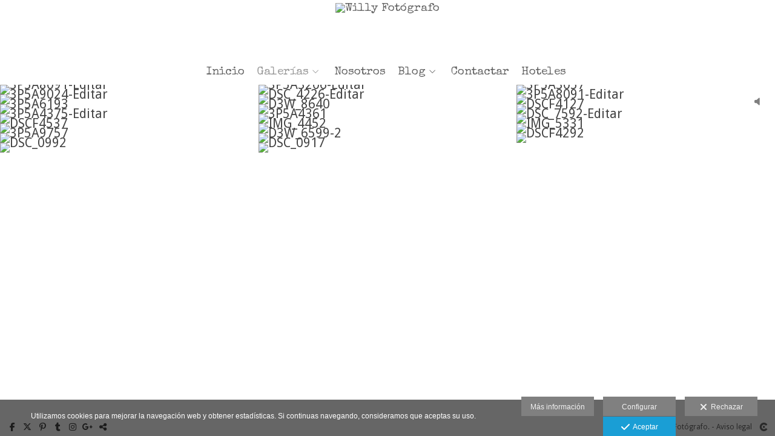

--- FILE ---
content_type: text/html; charset=UTF-8
request_url: https://www.willyfoto.com/galerias/bodas
body_size: 29656
content:
<!DOCTYPE html>
<html lang="es">

  <head>

    
<style>
html,body{background-color:;}
</style>
<base href="https://www.willyfoto.com" />
<meta charset="utf-8" />
<meta http-equiv="content-type" content="text/html; charset=utf-8" />
<meta http-equiv="content-language" content="es" />
<title>Bodas - Willy Fotógrafo</title>
<meta name="description" content="Fotógrafo de bodas y comuniones en Tenerife, divertidas, creativas, emocionales.Familias y recién nacidos. Boudoir elegante.Llámenos al 922 353 478 sin compromiso" />
<meta name="viewport" content="width=device-width, height=device-height, initial-scale=1.0, maximum-scale=1.0, user-scalable=0" />
<meta name="theme-color" content="" />
<link rel="dns-prefetch" href="https://maxcdn.bootstrapcdn.com">
<link rel="dns-prefetch" href="https://cdnjs.cloudflare.com">
<link rel="dns-prefetch" href="https://s3.eu-west-1.amazonaws.com"><link rel="preconnect" href="https://s3.eu-west-1.amazonaws.com" crossorigin="anonymous">
<meta name="generator" content="dinaCMS Arcadina">
<link rel="alternate" href="https://www.willyfoto.com/rss.xml" title="Willy Fotógrafo" type="application/rss+xml" />
<link rel="canonical" href="https://www.willyfoto.com/galerias/bodas">
<meta property="content:id" content="546" />
<meta property="content:id_sup" content="1" />
<meta property="content:type" content="gallery" />

<meta property="fb:app_id" content="917779528310812"/>
<meta property="og:type" content="article">
<meta property="og:title" content="Bodas - Willy Fotógrafo">
<meta property="og:description" content="Fotógrafo de bodas y comuniones en Tenerife, divertidas, creativas, emocionales.Familias y recién nacidos. Boudoir elegante.Llámenos al 922 353 478 sin compromiso">
<meta property="og:url" content="https://www.willyfoto.com/galerias/bodas">
<meta property="og:image" content="https://www.willyfoto.com/sh/cdn/669/546/_cover_20241119215059673d0843796cf.sized.jpg">
<meta property="og:image:type" content="image/jpeg" />
<meta property="og:image:width" content="640" />
<meta property="og:image:height" content="480" />
<meta name="twitter:card" content="summary_large_image" />
<meta name="twitter:title" content="Bodas - Willy Fotógrafo" />
<meta name="twitter:description" content="Fotógrafo de bodas y comuniones en Tenerife, divertidas, creativas, emocionales.Familias y recién nacidos. Boudoir elegante.Llámenos al 922 353 478 sin compromiso">
<meta property="twitter:image" content="https://www.willyfoto.com/sh/cdn/669/546/_cover_20241119215059673d0843796cf.sized.jpg">
<link rel="image_src" href="https://www.willyfoto.com/sh/cdn/669/546/_cover_20241119215059673d0843796cf.sized.jpg">
<script type="text/javascript">
var DINA_CONTENT_ID=546;
var MODO_WEB='p';
var DINA_URI=["galerias","bodas"]
var HTTP_PROTOCOL='https://'
var IN_DEMOS=false
var IN_MULTINICIO=false
var DINA_MOBILE=false;
var DINA_DEVICE={"type":"Phone","os":"iOS","osVersion":"18_5","userAgent":"Safari","userAgentVersion":"604.1","force":false,"userAgentString":"Mozilla\/5.0 (iPhone; CPU iPhone OS 18_5 like Mac OS X) AppleWebKit\/605.1.15 (KHTML, like Gecko) Mobile\/22F76 Instagram 413.0.0.20.79 (iPhone14,8; iOS 18_5; es_ES; es-ES; scale=3.00; 1284x2778; IABMV\/1; 863488198) Safari\/604.1"};
var DINA_THEME_NAME='arizona';
var DINA_THEME_MODULES={"menu":"arizona","footer":"arizona","page":"arizona","inicio":"transparent","intro":"slideshow","texto":"arizona","galeria":"infinite","blog":"classic","contacto":"arizona","noticias":"arizona","libro":"arizona","galeria_instagram":"basic","menu_mobile":"cool","menu_desktop":"dropdownh","landing":"basic"};
var DINA_TEMPLATE='galeria';
var DINA_THEME_WHITE=true;
var DINA_ENABLE_RESIZE=false;
var DINA_ESCAPED_FRAGMENT=false;
var DINA_ICONS={"500px":"fa-brands fa-500px","ad":"fa-solid fa-ad","address-card-o":"fa-regular fa-address-card","address-card":"fa-regular fa-address-card","alarm-clock":"fa-light fa-alarm-clock","align-center":"fa-solid fa-align-center","align-left":"fa-solid fa-align-left","align-right":"fa-solid fa-align-right","analytics":"fa-solid fa-analytics","angle-double-down":"fa-light fa-angle-double-down","angle-double-left":"fa-light fa-angle-double-left","angle-double-right":"fa-light fa-angle-double-right","angle-double-up":"fa-light fa-angle-double-up","angle-down":"fa-light fa-angle-down","angle-left":"fa-light fa-angle-left","angle-right":"fa-light fa-angle-right","angle-up":"fa-light fa-angle-up","area-chart":"fa-solid fa-chart-area","arrow-circle-o-down":"fa-regular fa-arrow-alt-circle-down","arrow-circle-o-left":"fa-regular fa-arrow-alt-circle-left","arrow-circle-o-right":"fa-regular fa-arrow-alt-circle-right","arrow-circle-o-up":"fa-regular fa-arrow-alt-circle-up","arrow-down":"fa-solid fa-arrow-down","arrow-left":"fa-solid fa-arrow-left","arrow-right":"fa-solid fa-arrow-right","arrow-right-long":"fa-light fa-long-arrow-right","arrow-up":"fa-solid fa-arrow-up","arrows-alt":"fa-solid fa-arrows-alt","arrows-h":"fa-solid fa-arrows-h","arrows-v":"fa-solid fa-arrows-v","arrows":"fa-solid fa-arrows","arrows-light":"fa-light fa-arrows-up-down-left-right","asterisk":"fa-solid fa-asterisk","badge-dollar":"fa-solid fa-badge-dollar","badge-percent":"fa-solid fa-badge-percent","badge":"fa-solid fa-badge","ban":"fa-solid fa-ban","bars":"fa-solid fa-bars","behance":"fa-brands fa-behance","bell-o":"fa-regular fa-bell","blank":"fa-solid fa-fw","blogger-b":"fa-brands fa-blogger-b","blogger":"fa-brands fa-blogger-b","bold":"fa-solid fa-bold","bolt":"fa-solid fa-bolt","book":"fa-solid fa-book","booking":"fa-regular fa-book-user","bookmark":"fa-solid fa-bookmark","brain":"fa-regular fa-head-side-brain","browser":"fa-regular fa-browser","calculator":"fa-solid fa-calculator","calendar":"fa-regular fa-calendar-alt","calendar-add":"fa-regular fa-calendar-plus","calendar-star":"fa-regular fa-calendar-star","calendar-check":"fa-regular fa-calendar-check","camera-retro":"fa-solid fa-camera-retro","camera":"fa-solid fa-camera","card":"fa-solid fa-credit-card","caret-down":"fa-solid fa-caret-down","caret-left":"fa-solid fa-caret-left","caret-right":"fa-solid fa-caret-right","caret-up":"fa-solid fa-caret-up","cart-circle-plus":"fa-solid fa-cart-circle-plus","cart-down":"fa-solid fa-cart-down","cart-left":"fa-solid fa-cart-left","cart-right":"fa-solid fa-cart-right","cart-up":"fa-solid fa-cart-up","certificate":"fa-solid fa-certificate","chart-area":"fa-solid fa-chart-area","chart-bar":"fa-solid fa-chart-bar","chart-line":"fa-solid fa-chart-line","check":"fa-solid fa-check","checked":"fa-solid fa-check-square","check-circle":"fa-solid fa-check-circle","chevron-down":"fa-light fa-chevron-down","previous":"fa-light fa-chevron-left","prev":"fa-light fa-chevron-left","chevron-left":"fa-light fa-chevron-left","chevron-right":"fa-light fa-chevron-right","next":"fa-light fa-chevron-right","chevron-up":"fa-light fa-chevron-up","circle-notch":"fa-solid fa-circle-notch","circle-o-notch":"fa-solid fa-circle-notch fa-spin","circle-thin":"fa-regular fa-circle","circle":"fa-solid fa-circle","clipboard-list-check":"fa-solid fa-clipboard-list-check","clipboard-list":"fa-solid fa-clipboard-list","clipboard":"fa-solid fa-paste","clock-o":"fa-regular fa-clock","clock":"fa-regular fa-clock","clone":"fa-regular fa-clone","close":"fa-light fa-xmark","cloud":"fa-solid fa-cloud","cloud-download":"fa-solid fa-cloud-download","cloud-upload":"fa-solid fa-cloud-upload","cloud-plus":"fa-solid fa-cloud-plus","code":"fa-regular fa-code","cog":"fa-solid fa-cog","columns":"fa-regular fa-columns","comment":"fa-solid fa-comment","commenting-o":"fa-regular fa-commenting","comments-o":"fa-regular fa-comments","comments":"fa-solid fa-comments","compress":"fa-solid fa-compress-alt","connect":"fa-solid fa-right-to-bracket","copy":"fa-solid fa-copy","copyright":"fa-solid fa-copyright","credit-card-alt":"fa-solid fa-credit-card","credit-card":"fa-solid fa-credit-card","crono":"fa-regular fa-stopwatch","crosshairs":"fa-light fa-crosshairs","css3":"fa-brands fa-css3","cubes":"fa-solid fa-cubes","delicious":"fa-brands fa-delicious","desktop":"fa-solid fa-desktop","deviantart":"fa-brands fa-deviantart","dot-circle":"fa-regular fa-dot-circle","download":"fa-solid fa-download","dribbble":"fa-brands fa-dribbble","ellipsis-v":"fa-solid fa-ellipsis-v","email":"fa-solid fa-envelope","envelope-o":"fa-solid fa-envelope","envelope":"fa-solid fa-envelope","envelope-open":"fa-regular fa-envelope-open","eraser":"fa-solid fa-eraser","exchange":"fa-solid fa-exchange","exclamation-circle":"fa-solid fa-exclamation-circle","exclamation-triangle":"fa-solid fa-exclamation-triangle","exclamation":"fa-solid fa-exclamation","expand":"fa-solid fa-expand","external-link":"fa-solid fa-external-link","eye":"fa-solid fa-eye","eye-slash":"fa-solid fa-eye-slash","face-grin":"fa-solid fa-grin","facebook":"fa-brands fa-facebook-f","fast-backward":"fa-solid fa-fast-backward","fast-forward":"fa-solid fa-fast-forward","file-code-o":"fa-regular fa-file-code","file-import":"fa-solid fa-file-import","file-o":"fa-regular fa-file","file-pen":"fa-solid fa-file-pen","file-pdf-o":"fa-regular fa-file-pdf","file-signature":"fa-regular fa-file-signature","file-text-o":"fa-regular fa-file-alt","file-text":"fa-solid fa-file-alt","file-video-o":"fa-regular fa-file-video","file":"fa-solid fa-file","files-o":"fa-regular fa-copy","file-image":"fa-regular fa-file-image","file-edit":"fa-regular fa-file-edit","file-alt":"fa-regular fa-file-alt","flag":"fa-solid fa-flag","flickr":"fa-brands fa-flickr","folder":"fa-solid fa-folder","folder-plus":"fa-solid fa-folder-plus","folders":"fa-solid fa-folders","folder-tree":"fa-solid fa-folder-tree","folder-upload":"fa-solid fa-folder-upload","folder-download":"fa-solid fa-folder-download","folder-open":"fa-solid fa-folder-open","font":"fa-solid fa-font","font-case":"fa-regular fa-font-case","foursquare":"fa-brands fa-foursquare","frown-o":"fa-regular fa-frown","fullscreen-off":"fa-solid fa-compress","fullscreen-on":"fa-solid fa-expand","gifts":"fa-solid fa-gifts","globe":"fa-solid fa-globe-americas","grid":"fa-solid fa-th","google":"fa-brands fa-google","google-plus":"fa-brands fa-google-plus-g","googleplus":"fa-brands fa-google-plus-g","hashtag":"fa-solid fa-hashtag","hdd-o":"fa-regular fa-hdd","heart":"fa-solid fa-heart","heart-circle-plus":"fa-solid fa-heart-circle-plus","help":"fa-solid fa-question-circle","history":"fa-solid fa-history","home":"fa-solid fa-home","hourglass":"fa-solid fa-hourglass","ia":"fa-regular fa-head-side-brain","icons":"fa-solid fa-icons","id-card-o":"fa-regular fa-id-card","id-card":"fa-solid fa-id-card","image-polaroid":"fa-solid fa-image-polaroid","image":"fa-regular fa-image","images":"fa-regular fa-images","info-circle":"fa-solid fa-info-circle","info-questiff":"fa-solid fa-info-question","info-question":"fa-solid fa-info-question","info":"fa-solid fa-info","instagram":"fa-brands fa-instagram","italic":"fa-solid fa-italic","key":"fa-solid fa-key","language":"fa-regular fa-language","laptop":"fa-solid fa-laptop","line-chart":"fa-solid fa-chart-line","link":"fa-solid fa-link","linkedin-in":"fa-brands fa-linkedin-in","linkedin":"fa-brands fa-linkedin-in","list-ol":"fa-solid fa-list-ol","list":"fa-solid fa-list","lock":"fa-solid fa-lock","long-arrow-down":"fa-light fa-long-arrow-down","long-arrow-left":"fa-light fa-long-arrow-left","long-arrow-right":"fa-light fa-long-arrow-right","long-arrow-up":"fa-light fa-long-arrow-up","mail":"fa-solid fa-envelope","mail-bulk":"fa-solid fa-mail-bulk","map-marker":"fa-solid fa-location-dot","map-marker-edit":"fa-solid fa-location-pin","map-o":"fa-solid fa-map","megaphone":"fa-solid fa-megaphone","minus-circle":"fa-solid fa-minus-circle","minus-light":"fa-light fa-minus","minus-square":"fa-regular fa-minus-square","minus":"fa-solid fa-minus","mobile":"fa-solid fa-mobile-alt","money":"fa-regular fa-money-bill-alt","mouse-alt":"fa-regular fa-mouse-alt","music":"fa-solid fa-music","newspaper-o":"fa-regular fa-newspaper","paint-brush":"fa-solid fa-paint-brush","palette":"fa-solid fa-palette","paper-plane":"fa-solid fa-paper-plane","paste":"fa-solid fa-paste","paypal":"fa-brands fa-paypal","pause":"fa-solid fa-pause","pencil":"fa-solid fa-pencil","percent":"fa-solid fa-percent","phone":"fa-solid fa-phone-alt","photo-video":"fa-solid fa-photo-video","picasa":"fa-solid fa-life-ring","picture-o":"fa-regular fa-image","picture":"fa-regular fa-image","pinterest-p":"fa-brands fa-pinterest-p","pinterest":"fa-brands fa-pinterest-p","play-circle":"fa-solid fa-play-circle","play":"fa-solid fa-play","plug":"fa-solid fa-plug","plus-circle":"fa-solid fa-plus-circle","plus-light":"fa-light fa-plus","plus-square":"fa-regular fa-plus-square","plus":"fa-solid fa-plus","portrait":"fa-regular fa-portrait","power-off":"fa-solid fa-power-off","preview":"fa-solid fa-file-search","print":"fa-solid fa-print","prohibited":"fa-solid fa-minus-circle","pulse":"fa-solid fa-spinner fa-pulse","qr-code":"fa-regular fa-qrcode","qrcode":"fa-regular fa-qrcode","question":"fa-solid fa-question-circle","question-circle":"fa-solid fa-question-circle","radio":"fa-regular fa-circle","radio-checked":"fa-regular fa-dot-circle","random":"fa-solid fa-random","receipt":"fa-light fa-receipt","reddit":"fa-brands fa-reddit","redo":"fa-solid fa-redo","refresh":"fa-solid fa-sync","rocket":"fa-regular fa-rocket","rocket-launch":"fa-regular fa-rocket-launch","rss":"fa-solid fa-rss","search-plus":"fa-solid fa-search-plus","search":"fa-solid fa-search","send":"fa-solid fa-paper-plane","sessions":"fa-regular fa-calendar-check","sessiontypes":"fa-regular fa-camera-retro","share-alt":"fa-solid fa-share-alt","share-square-o":"fa-solid fa-share-square","share":"fa-solid fa-share","shipping-fast":"fa-solid fa-shipping-fast","shopping-basket":"fa-solid fa-shopping-basket","shopping-cart-plus":"fa-solid fa-cart-plus","shopping-cart":"fa-solid fa-shopping-cart","sign-in":"fa-solid fa-sign-in","sign-out":"fa-solid fa-sign-out","sitemap":"fa-solid fa-sitemap","skype":"fa-brands fa-skype","sliders-h":"fa-regular fa-sliders-h","sliders-v-square":"fa-solid fa-sliders-v-square","smile-o":"fa-regular fa-smile","sms":"fa-regular fa-sms","sort-alpha-asc":"fa-solid fa-sort-alpha-down","sort":"fa-solid fa-sort","sparkles":"fa-solid fa-sparkles","spin":"fa-spin","spinner-third":"fa-solid fa-spinner-third fa-pulse","star-o":"fa-regular fa-star","star":"fa-solid fa-star","star-half-o":"fa-solid fa-star-half-stroke","stars":"fa-solid fa-stars","step-backward":"fa-solid fa-step-backward","step-forward":"fa-solid fa-step-forward","sticky-note-o":"fa-regular fa-sticky-note","sticky-note":"fa-solid fa-sticky-note","stream":"fa-light fa-stream","sync":"fa-solid fa-sync","table":"fa-light fa-table","tablet":"fa-solid fa-tablet-alt","tachometer":"fa-solid fa-tachometer-alt","tag":"fa-solid fa-tag","tasks":"fa-solid fa-tasks-alt","telegram":"fa-brands fa-telegram","text-width":"fa-regular fa-text-width","th-large":"fa-solid fa-th-large","th":"fa-solid fa-th","thumbs-o-up":"fa-solid fa-thumbs-up","thumbs-up":"fa-solid fa-thumbs-up","thumbtack":"fa-solid fa-thumbtack","tiktok":"fa-brands fa-tiktok","times":"fa-solid fa-xmark","tools":"fa-solid fa-tools","toolbox":"fa-solid fa-toolbox","trash-o":"fa-regular fa-trash-can","trash":"fa-solid fa-trash-can","truck":"fa-solid fa-truck","tumblr":"fa-brands fa-tumblr","twitch":"fa-brands fa-twitch","twitter":"fa-brands fa-x-twitter","unchecked":"fa-regular fa-square","undo":"fa-solid fa-undo","unlock":"fa-solid fa-unlock","upload":"fa-solid fa-upload","upselling":"fa-solid fa-arrow-circle-up","user-edit":"fa-solid fa-user-edit","user-secret":"fa-solid fa-user-secret","user":"fa-solid fa-user","users":"fa-solid fa-users","users-cog":"fa-solid fa-users-cog","video-camera":"fa-solid fa-video","vimeo":"fa-brands fa-vimeo-v","vk":"fa-brands fa-vk","volume-off":"fa-solid fa-volume-off","volume-up":"fa-solid fa-volume-up","wait":"fa-solid fa-circle-notch fa-spin","warning":"fa-solid fa-exclamation-circle","whatsapp":"fa-brands fa-whatsapp","window-maximize":"fa-solid fa-window-maximize","window-minimize":"fa-solid fa-window-minimize","wrench":"fa-solid fa-wrench","yahoo":"fa-brands fa-yahoo","youtube-play":"fa-brands fa-youtube","youtube":"fa-brands fa-youtube"}
</script>

<!-- Structured data LD+JSON -->
<script type="application/ld+json">
{"@context":"http://schema.org","@graph":[{"@type":"WebSite","@id":"https://www.willyfoto.com","name":"Willy Fotógrafo","description":"Fotógrafo de bodas y comuniones en Tenerife, divertidas, creativas, emocionales.Familias y recién nacidos. Boudoir elegante.Llámenos al 922 353 478  sin compromiso","inLanguage":"es"},{"@type":"BreadcrumbList","itemListElement":[{"@type":"ListItem","position":1,"name":"Willy Fotógrafo","item":"https://www.willyfoto.com"},{"@type":"ListItem","position":2,"name":"Galerías","item":"https://www.willyfoto.com/galerias"},{"@type":"ListItem","position":3,"name":"Bodas","item":"https://www.willyfoto.com/galerias/bodas"}]},{"@type":"WebPage","@id":"https://www.willyfoto.com/galerias/bodas","name":"Bodas - Willy Fotógrafo","inLanguage":"es","description":"Fotógrafo de bodas y comuniones en Tenerife, divertidas, creativas, emocionales.Familias y recién nacidos. Boudoir elegante.Llámenos al 922 353 478 sin compromiso","dateCreated":"2013-10-15T23:23:00Z","dateModified":"2015-10-13T00:08:49Z","datePublished":"2015-10-12T22:00:00Z","author":{"@type":"Person","name":"Willy Fotógrafo","email":"info@willyfoto.com"},"publisher":{"@type":"Organization","name":"Willy Fotógrafo","logo":{"@type":"ImageObject","contentUrl":"https://cdn1.arcadinacloud.com/669/999999/_logo_2017011320504558793da577982.sized.png","url":"https://cdn1.arcadinacloud.com/669/999999/_logo_2017011320504558793da577982.sized.png","width":255,"height":85}},"isPartOf":{"@id":"https://www.willyfoto.com"},"image":{"@type":"ImageObject","@id":"https://www.willyfoto.com/sh/cdn/669/546/_cover_20241119215059673d0843796cf.sized.jpg","url":"https://www.willyfoto.com/sh/cdn/669/546/_cover_20241119215059673d0843796cf.sized.jpg","contentUrl":"https://www.willyfoto.com/sh/cdn/669/546/_cover_20241119215059673d0843796cf.sized.jpg","width":1440,"height":810,"caption":"Bodas - Willy Fotógrafo","inLanguage":"es"}}]}
</script>


<link rel="icon" href="https://cdn1.arcadinacloud.com/669/999999/_favicon_202003291810265e80e492896f7.png">
<link rel="apple-touch-icon" href="https://cdn1.arcadinacloud.com/669/999999/_favicon_202003291810265e80e492896f7.png">


    
<link rel="stylesheet" type="text/css" href="https://cdnjs.cloudflare.com/ajax/libs/jqueryui/1.11.4/themes/smoothness/jquery-ui.min.css">
<link rel="stylesheet" type="text/css" href="https://maxcdn.bootstrapcdn.com/bootstrap/3.3.6/css/bootstrap.min.css">
<link rel="stylesheet" type="text/css" href="https://kit.fontawesome.com/7dbbd6cc12.css">
<link rel="stylesheet" type="text/css" href="https://static.arcadina.net/dinacms/js/aviso-legal-popup.css?ts=20260130125052">
<link rel="stylesheet" type="text/css" href="https://static.arcadina.net/dinacms/theme2/layouts/css/fixed/cbcontent.css?ts=20260130125052">
<link rel="stylesheet" type="text/css" href="https://static.arcadina.net/dinacms/theme2/layouts/css/fixed/ionicons/css/ionicons.min.css?ts=20260130125052">
<!-- Code snippet to speed up Google Fonts rendering: googlefonts.3perf.com -->
<link rel="dns-prefetch" href="https://fonts.gstatic.com">
<link rel="dns-prefetch" href="https://fonts.googleapis.com">
<link rel="preconnect" href="https://fonts.gstatic.com" crossorigin="anonymous">
<link rel="preconnect" href="https://fonts.googleapis.com" crossorigin="anonymous">
<script type="text/javascript">
!function(e,n,t){"use strict";var o="https://fonts.googleapis.com/css?family=Special+Elite|Droid+Sans|PT+Sans&display=swap",r="__3perf_googleFontsStylesheet";function c(e){(n.head||n.body).appendChild(e)}function a(){var e=n.createElement("link");e.href=o,e.rel="stylesheet",c(e)}function f(e){if(!n.getElementById(r)){var t=n.createElement("style");t.id=r,c(t)}n.getElementById(r).innerHTML=e}e.FontFace&&e.FontFace.prototype.hasOwnProperty("display")?(t[r]&&f(t[r]),fetch(o).then(function(e){return e.text()}).then(function(e){return e.replace(/@font-face {/g,"@font-face{font-display:swap;")}).then(function(e){return t[r]=e}).then(f).catch(a)):a()}(window,document,localStorage);
</script>
<!-- End of code snippet for Google Fonts -->
<link rel="preload" href="https://www.willyfoto.com/content/css/bundle-galeria.css?ts=20260131090028" as="style" />
<link rel="stylesheet" type="text/css" href="https://www.willyfoto.com/content/css/bundle-galeria.css?ts=20260131090028" />


    


    
<style type='text/css'></style><style>
          body:not(.device-type-desktop):not(.dinagalviewer-normal).content-type-img,
          .base-module-infinite .infinite-galeria-full{
            background-color: rgba(255,255,255,1);
            color: #7f7f7f;
          }

          .base-module-infinite .infinite-galeria-full *:not(hover),
          .base-module-infinite .infinite-galeria-music.content-music *:not(hover),
          .base-module-infinite .close_foto.general-close-slideshow:not(hover){
            color: #7f7f7f !important;
          }

          .base-module-infinite .close_foto,
          .base-module-infinite .controls-info.text,
          .base-module-infinite .controls-info i{
            color: #7f7f7f;
          }

          .base-module-infinite .close_foto:hover,
          .base-module-infinite .controls-info.text:hover,
          .base-module-infinite .controls-info:hover i{
            color: #b2b2b2;
          }
        
          @media(max-width:801px){
            .content-type-img .controls-close,
            .content-type-video .controls-close{
              background-color: rgba(255,255,255,0.8);
            }
          }
        
      #dinagalviewer{
        background-color: rgba(255,255,255,1);
        color: #7f7f7f;
      }

      #dinagalviewer #dinagalviewer_controls_zone,
      #dinagalviewer #dinagalviewer_controls0{
        background-color: rgba(255,255,255,0.8);
      }

      @media(min-width: 801px){
        #dinagalviewer .dinagalviewer_control:not(#dinagalviewer_control_counter):hover{
          background-color: rgba(229,229,229,1);
        }
      }

      @media(max-width: 801px){
        #dinagalviewer #diangalviewer_text_description{
          background-color: rgba(255,255,255,1);
        }
      }
    </style><link rel="stylesheet" type="text/css" href="https://fonts.googleapis.com/css?family=Gruppo&subset=latin&display=swap">
<style type='text/css'>
      .infinite-galeria img{
        padding: px;
      }

      .base-module-infinite .galeria-gal-columns .overlay{
        width: calc(100% - px*2);
        height: calc(100% - px*2);
        top: px;
        left: px;
      }
    
      .base-module-infinite .galeria-gal-columns .overlay{
        background: center center no-repeat #ffffff !important;
        outline: 0px !important;
      }

      .base-module-infinite .galeria-gal-columns .overlay .title,
      .base-module-infinite .galeria-gal-columns .overlay .description,
      .base-module-infinite .galeria-gal-columns .overlay .description h3{
        color: #000000 !important;
      }
    
      .base-module-infinite .galeria-gal-columns:hover .overlay{
        opacity: 0.7;
      }
    </style><style>@media(max-width: 801px){
          .content-footer{
            background-color: transparent;
          }
          body:not(.template-inicio) #arizona-main .arizona-footer,
          body:not(.template-inicio) #bangkok-main .bangkok-footer,
          body:not(.template-inicio) #cairo2-main .cairo2-footer:not(.bottom-align-text),
          body:not(.template-inicio) #newyork2-main footer.newyork2-footer,
          body:not(.template-inicio) #sydney2-main .sydney2-footer,
          body:not(.template-inicio) #tokyo2-main .tokyo2-footer,
          body:not(.template-inicio) #venezia2-main .venezia2-footer{
            background-color: rgba(255,255,255,0.99) !important;
          }
        }</style><style type='text/css'>@media(min-width: 801px){
        body:not(.template-intro):not(.template-inicio) footer.content-footer{
          background-color: rgba(255,255,255,0.6) !important;
        }

        body:not(.template-intro):not(.template-inicio) .arizona-footer-language select{
          background-color: transparent !important;
        }

        body:not(.template-intro):not(.template-inicio) .arizona-footer-language select option{
          background-color: rgba(255,255,255,0.6) !important;
        }
      
        .template-intro footer.content-footer{
          background-color: rgba(255,255,255,0.6) !important;
        }

        .template-intro .arizona-footer-language select{
          background-color: transparent !important;
        }

        .template-intro .arizona-footer-language select option{
          background-color: rgba(255,255,255,0.6) !important;
        }
      
      .template-intro .desktop-classich-menu-zonemenu{
        padding-bottom: 0 !important;
      }
    
        .template-intro .content-base{
          height: calc(100vh - 100px - 40px) !important;
        }

        .template-intro.base-module-slideshow footer.content-footer{
          position: absolute;
          width: 100%;
          bottom: 0;
        }
      
        .template-intro .bg-intro-texto.slideshow-intro-texto{
          height: calc(100% - 30px);
        }
      
        .template-intro.base-module-menu_desktop-dropdownh .margin-top-fixed:not(.fullscreen){
          margin-top: calc(40px + 100px);
        }
      
        .template-intro .content-music{
          top: 0;
        }
      .template-intro footer{z-index: 1001 !important;}}</style><style></style><style>@media(max-width: 801px){}</style>

    
<script type="text/javascript" src="https://cdnjs.cloudflare.com/ajax/libs/jquery/1.11.1/jquery.min.js"></script>
<script type="text/javascript" src="https://cdnjs.cloudflare.com/ajax/libs/jqueryui/1.11.4/jquery-ui.min.js"></script>
<script type="text/javascript" src="https://cdnjs.cloudflare.com/ajax/libs/jquery-migrate/1.3.0/jquery-migrate.min.js"></script>
<script type="text/javascript" src="https://cdnjs.cloudflare.com/ajax/libs/js-cookie/2.2.1/js.cookie.min.js"></script>
<script type="text/javascript" src="https://maxcdn.bootstrapcdn.com/bootstrap/3.3.6/js/bootstrap.min.js"></script>
<script type="text/javascript" src="https://static.arcadina.net/dinacms/js/basic.js?ts=20260130125052"></script>
<script type="text/javascript" src="https://static.arcadina.net/dinacms/js/aviso-legal-popup.js?ts=20260130125052"></script>
<script type="text/javascript" src="https://static.arcadina.net/dinacms/js/dinaicon.js?ts=20260130125052"></script>
<script type="text/javascript">
var DINA_URI = ["galerias","bodas"];
var DINA_WEB_URL = "https://www.willyfoto.com";
var DINA_GESTION_URL = "https://www.willyfoto.com/gestion";
var DINA_THEME_URL = "https://www.willyfoto.com/theme/arizona";
var DINA_AUTH_TOKEN = "a68a3e990706bf755722d7ca8d30a629";
var video_auto = "0";
var FB_VERSION = "v2.9";
var FB_ID = "917779528310812";
var txt_img_protect = "Esta imagen contiene copyright. Todos los derechos reservados. Prohibido su uso no autorizado.";
var DINA_DEVICE=getDinaDevice();
var DINA_ICONS={"500px":"fa-brands fa-500px","ad":"fa-solid fa-ad","address-card-o":"fa-regular fa-address-card","address-card":"fa-regular fa-address-card","alarm-clock":"fa-light fa-alarm-clock","align-center":"fa-solid fa-align-center","align-left":"fa-solid fa-align-left","align-right":"fa-solid fa-align-right","analytics":"fa-solid fa-analytics","angle-double-down":"fa-light fa-angle-double-down","angle-double-left":"fa-light fa-angle-double-left","angle-double-right":"fa-light fa-angle-double-right","angle-double-up":"fa-light fa-angle-double-up","angle-down":"fa-light fa-angle-down","angle-left":"fa-light fa-angle-left","angle-right":"fa-light fa-angle-right","angle-up":"fa-light fa-angle-up","area-chart":"fa-solid fa-chart-area","arrow-circle-o-down":"fa-regular fa-arrow-alt-circle-down","arrow-circle-o-left":"fa-regular fa-arrow-alt-circle-left","arrow-circle-o-right":"fa-regular fa-arrow-alt-circle-right","arrow-circle-o-up":"fa-regular fa-arrow-alt-circle-up","arrow-down":"fa-solid fa-arrow-down","arrow-left":"fa-solid fa-arrow-left","arrow-right":"fa-solid fa-arrow-right","arrow-right-long":"fa-light fa-long-arrow-right","arrow-up":"fa-solid fa-arrow-up","arrows-alt":"fa-solid fa-arrows-alt","arrows-h":"fa-solid fa-arrows-h","arrows-v":"fa-solid fa-arrows-v","arrows":"fa-solid fa-arrows","arrows-light":"fa-light fa-arrows-up-down-left-right","asterisk":"fa-solid fa-asterisk","badge-dollar":"fa-solid fa-badge-dollar","badge-percent":"fa-solid fa-badge-percent","badge":"fa-solid fa-badge","ban":"fa-solid fa-ban","bars":"fa-solid fa-bars","behance":"fa-brands fa-behance","bell-o":"fa-regular fa-bell","blank":"fa-solid fa-fw","blogger-b":"fa-brands fa-blogger-b","blogger":"fa-brands fa-blogger-b","bold":"fa-solid fa-bold","bolt":"fa-solid fa-bolt","book":"fa-solid fa-book","booking":"fa-regular fa-book-user","bookmark":"fa-solid fa-bookmark","brain":"fa-regular fa-head-side-brain","browser":"fa-regular fa-browser","calculator":"fa-solid fa-calculator","calendar":"fa-regular fa-calendar-alt","calendar-add":"fa-regular fa-calendar-plus","calendar-star":"fa-regular fa-calendar-star","calendar-check":"fa-regular fa-calendar-check","camera-retro":"fa-solid fa-camera-retro","camera":"fa-solid fa-camera","card":"fa-solid fa-credit-card","caret-down":"fa-solid fa-caret-down","caret-left":"fa-solid fa-caret-left","caret-right":"fa-solid fa-caret-right","caret-up":"fa-solid fa-caret-up","cart-circle-plus":"fa-solid fa-cart-circle-plus","cart-down":"fa-solid fa-cart-down","cart-left":"fa-solid fa-cart-left","cart-right":"fa-solid fa-cart-right","cart-up":"fa-solid fa-cart-up","certificate":"fa-solid fa-certificate","chart-area":"fa-solid fa-chart-area","chart-bar":"fa-solid fa-chart-bar","chart-line":"fa-solid fa-chart-line","check":"fa-solid fa-check","checked":"fa-solid fa-check-square","check-circle":"fa-solid fa-check-circle","chevron-down":"fa-light fa-chevron-down","previous":"fa-light fa-chevron-left","prev":"fa-light fa-chevron-left","chevron-left":"fa-light fa-chevron-left","chevron-right":"fa-light fa-chevron-right","next":"fa-light fa-chevron-right","chevron-up":"fa-light fa-chevron-up","circle-notch":"fa-solid fa-circle-notch","circle-o-notch":"fa-solid fa-circle-notch fa-spin","circle-thin":"fa-regular fa-circle","circle":"fa-solid fa-circle","clipboard-list-check":"fa-solid fa-clipboard-list-check","clipboard-list":"fa-solid fa-clipboard-list","clipboard":"fa-solid fa-paste","clock-o":"fa-regular fa-clock","clock":"fa-regular fa-clock","clone":"fa-regular fa-clone","close":"fa-light fa-xmark","cloud":"fa-solid fa-cloud","cloud-download":"fa-solid fa-cloud-download","cloud-upload":"fa-solid fa-cloud-upload","cloud-plus":"fa-solid fa-cloud-plus","code":"fa-regular fa-code","cog":"fa-solid fa-cog","columns":"fa-regular fa-columns","comment":"fa-solid fa-comment","commenting-o":"fa-regular fa-commenting","comments-o":"fa-regular fa-comments","comments":"fa-solid fa-comments","compress":"fa-solid fa-compress-alt","connect":"fa-solid fa-right-to-bracket","copy":"fa-solid fa-copy","copyright":"fa-solid fa-copyright","credit-card-alt":"fa-solid fa-credit-card","credit-card":"fa-solid fa-credit-card","crono":"fa-regular fa-stopwatch","crosshairs":"fa-light fa-crosshairs","css3":"fa-brands fa-css3","cubes":"fa-solid fa-cubes","delicious":"fa-brands fa-delicious","desktop":"fa-solid fa-desktop","deviantart":"fa-brands fa-deviantart","dot-circle":"fa-regular fa-dot-circle","download":"fa-solid fa-download","dribbble":"fa-brands fa-dribbble","ellipsis-v":"fa-solid fa-ellipsis-v","email":"fa-solid fa-envelope","envelope-o":"fa-solid fa-envelope","envelope":"fa-solid fa-envelope","envelope-open":"fa-regular fa-envelope-open","eraser":"fa-solid fa-eraser","exchange":"fa-solid fa-exchange","exclamation-circle":"fa-solid fa-exclamation-circle","exclamation-triangle":"fa-solid fa-exclamation-triangle","exclamation":"fa-solid fa-exclamation","expand":"fa-solid fa-expand","external-link":"fa-solid fa-external-link","eye":"fa-solid fa-eye","eye-slash":"fa-solid fa-eye-slash","face-grin":"fa-solid fa-grin","facebook":"fa-brands fa-facebook-f","fast-backward":"fa-solid fa-fast-backward","fast-forward":"fa-solid fa-fast-forward","file-code-o":"fa-regular fa-file-code","file-import":"fa-solid fa-file-import","file-o":"fa-regular fa-file","file-pen":"fa-solid fa-file-pen","file-pdf-o":"fa-regular fa-file-pdf","file-signature":"fa-regular fa-file-signature","file-text-o":"fa-regular fa-file-alt","file-text":"fa-solid fa-file-alt","file-video-o":"fa-regular fa-file-video","file":"fa-solid fa-file","files-o":"fa-regular fa-copy","file-image":"fa-regular fa-file-image","file-edit":"fa-regular fa-file-edit","file-alt":"fa-regular fa-file-alt","flag":"fa-solid fa-flag","flickr":"fa-brands fa-flickr","folder":"fa-solid fa-folder","folder-plus":"fa-solid fa-folder-plus","folders":"fa-solid fa-folders","folder-tree":"fa-solid fa-folder-tree","folder-upload":"fa-solid fa-folder-upload","folder-download":"fa-solid fa-folder-download","folder-open":"fa-solid fa-folder-open","font":"fa-solid fa-font","font-case":"fa-regular fa-font-case","foursquare":"fa-brands fa-foursquare","frown-o":"fa-regular fa-frown","fullscreen-off":"fa-solid fa-compress","fullscreen-on":"fa-solid fa-expand","gifts":"fa-solid fa-gifts","globe":"fa-solid fa-globe-americas","grid":"fa-solid fa-th","google":"fa-brands fa-google","google-plus":"fa-brands fa-google-plus-g","googleplus":"fa-brands fa-google-plus-g","hashtag":"fa-solid fa-hashtag","hdd-o":"fa-regular fa-hdd","heart":"fa-solid fa-heart","heart-circle-plus":"fa-solid fa-heart-circle-plus","help":"fa-solid fa-question-circle","history":"fa-solid fa-history","home":"fa-solid fa-home","hourglass":"fa-solid fa-hourglass","ia":"fa-regular fa-head-side-brain","icons":"fa-solid fa-icons","id-card-o":"fa-regular fa-id-card","id-card":"fa-solid fa-id-card","image-polaroid":"fa-solid fa-image-polaroid","image":"fa-regular fa-image","images":"fa-regular fa-images","info-circle":"fa-solid fa-info-circle","info-questiff":"fa-solid fa-info-question","info-question":"fa-solid fa-info-question","info":"fa-solid fa-info","instagram":"fa-brands fa-instagram","italic":"fa-solid fa-italic","key":"fa-solid fa-key","language":"fa-regular fa-language","laptop":"fa-solid fa-laptop","line-chart":"fa-solid fa-chart-line","link":"fa-solid fa-link","linkedin-in":"fa-brands fa-linkedin-in","linkedin":"fa-brands fa-linkedin-in","list-ol":"fa-solid fa-list-ol","list":"fa-solid fa-list","lock":"fa-solid fa-lock","long-arrow-down":"fa-light fa-long-arrow-down","long-arrow-left":"fa-light fa-long-arrow-left","long-arrow-right":"fa-light fa-long-arrow-right","long-arrow-up":"fa-light fa-long-arrow-up","mail":"fa-solid fa-envelope","mail-bulk":"fa-solid fa-mail-bulk","map-marker":"fa-solid fa-location-dot","map-marker-edit":"fa-solid fa-location-pin","map-o":"fa-solid fa-map","megaphone":"fa-solid fa-megaphone","minus-circle":"fa-solid fa-minus-circle","minus-light":"fa-light fa-minus","minus-square":"fa-regular fa-minus-square","minus":"fa-solid fa-minus","mobile":"fa-solid fa-mobile-alt","money":"fa-regular fa-money-bill-alt","mouse-alt":"fa-regular fa-mouse-alt","music":"fa-solid fa-music","newspaper-o":"fa-regular fa-newspaper","paint-brush":"fa-solid fa-paint-brush","palette":"fa-solid fa-palette","paper-plane":"fa-solid fa-paper-plane","paste":"fa-solid fa-paste","paypal":"fa-brands fa-paypal","pause":"fa-solid fa-pause","pencil":"fa-solid fa-pencil","percent":"fa-solid fa-percent","phone":"fa-solid fa-phone-alt","photo-video":"fa-solid fa-photo-video","picasa":"fa-solid fa-life-ring","picture-o":"fa-regular fa-image","picture":"fa-regular fa-image","pinterest-p":"fa-brands fa-pinterest-p","pinterest":"fa-brands fa-pinterest-p","play-circle":"fa-solid fa-play-circle","play":"fa-solid fa-play","plug":"fa-solid fa-plug","plus-circle":"fa-solid fa-plus-circle","plus-light":"fa-light fa-plus","plus-square":"fa-regular fa-plus-square","plus":"fa-solid fa-plus","portrait":"fa-regular fa-portrait","power-off":"fa-solid fa-power-off","preview":"fa-solid fa-file-search","print":"fa-solid fa-print","prohibited":"fa-solid fa-minus-circle","pulse":"fa-solid fa-spinner fa-pulse","qr-code":"fa-regular fa-qrcode","qrcode":"fa-regular fa-qrcode","question":"fa-solid fa-question-circle","question-circle":"fa-solid fa-question-circle","radio":"fa-regular fa-circle","radio-checked":"fa-regular fa-dot-circle","random":"fa-solid fa-random","receipt":"fa-light fa-receipt","reddit":"fa-brands fa-reddit","redo":"fa-solid fa-redo","refresh":"fa-solid fa-sync","rocket":"fa-regular fa-rocket","rocket-launch":"fa-regular fa-rocket-launch","rss":"fa-solid fa-rss","search-plus":"fa-solid fa-search-plus","search":"fa-solid fa-search","send":"fa-solid fa-paper-plane","sessions":"fa-regular fa-calendar-check","sessiontypes":"fa-regular fa-camera-retro","share-alt":"fa-solid fa-share-alt","share-square-o":"fa-solid fa-share-square","share":"fa-solid fa-share","shipping-fast":"fa-solid fa-shipping-fast","shopping-basket":"fa-solid fa-shopping-basket","shopping-cart-plus":"fa-solid fa-cart-plus","shopping-cart":"fa-solid fa-shopping-cart","sign-in":"fa-solid fa-sign-in","sign-out":"fa-solid fa-sign-out","sitemap":"fa-solid fa-sitemap","skype":"fa-brands fa-skype","sliders-h":"fa-regular fa-sliders-h","sliders-v-square":"fa-solid fa-sliders-v-square","smile-o":"fa-regular fa-smile","sms":"fa-regular fa-sms","sort-alpha-asc":"fa-solid fa-sort-alpha-down","sort":"fa-solid fa-sort","sparkles":"fa-solid fa-sparkles","spin":"fa-spin","spinner-third":"fa-solid fa-spinner-third fa-pulse","star-o":"fa-regular fa-star","star":"fa-solid fa-star","star-half-o":"fa-solid fa-star-half-stroke","stars":"fa-solid fa-stars","step-backward":"fa-solid fa-step-backward","step-forward":"fa-solid fa-step-forward","sticky-note-o":"fa-regular fa-sticky-note","sticky-note":"fa-solid fa-sticky-note","stream":"fa-light fa-stream","sync":"fa-solid fa-sync","table":"fa-light fa-table","tablet":"fa-solid fa-tablet-alt","tachometer":"fa-solid fa-tachometer-alt","tag":"fa-solid fa-tag","tasks":"fa-solid fa-tasks-alt","telegram":"fa-brands fa-telegram","text-width":"fa-regular fa-text-width","th-large":"fa-solid fa-th-large","th":"fa-solid fa-th","thumbs-o-up":"fa-solid fa-thumbs-up","thumbs-up":"fa-solid fa-thumbs-up","thumbtack":"fa-solid fa-thumbtack","tiktok":"fa-brands fa-tiktok","times":"fa-solid fa-xmark","tools":"fa-solid fa-tools","toolbox":"fa-solid fa-toolbox","trash-o":"fa-regular fa-trash-can","trash":"fa-solid fa-trash-can","truck":"fa-solid fa-truck","tumblr":"fa-brands fa-tumblr","twitch":"fa-brands fa-twitch","twitter":"fa-brands fa-x-twitter","unchecked":"fa-regular fa-square","undo":"fa-solid fa-undo","unlock":"fa-solid fa-unlock","upload":"fa-solid fa-upload","upselling":"fa-solid fa-arrow-circle-up","user-edit":"fa-solid fa-user-edit","user-secret":"fa-solid fa-user-secret","user":"fa-solid fa-user","users":"fa-solid fa-users","users-cog":"fa-solid fa-users-cog","video-camera":"fa-solid fa-video","vimeo":"fa-brands fa-vimeo-v","vk":"fa-brands fa-vk","volume-off":"fa-solid fa-volume-off","volume-up":"fa-solid fa-volume-up","wait":"fa-solid fa-circle-notch fa-spin","warning":"fa-solid fa-exclamation-circle","whatsapp":"fa-brands fa-whatsapp","window-maximize":"fa-solid fa-window-maximize","window-minimize":"fa-solid fa-window-minimize","wrench":"fa-solid fa-wrench","yahoo":"fa-brands fa-yahoo","youtube-play":"fa-brands fa-youtube","youtube":"fa-brands fa-youtube"}
var IN_MULTINICIO=false;
</script>
<script type="text/javascript" src="https://www.willyfoto.com/content/css/bundle-galeria.js?ts=20260131090028"></script>
<script type="text/javascript">
var winw = $(window).width(), winh = $(window).height();
var socialnet_share=true;
setDeviceCSSAttr();
</script>
<script type="text/javascript">
var DINA_CURRENT_LANGUAGE="es";
var DINA_MULTIDIOMA=false;
</script>

<script>
accounting.settings = {
  currency: {
              precision: 2,
              thousand:  '.',
              decimal:   ',',
              symbol:    '€',
              format:    '%v %s',
              position:  0
            },
  number: 	{
              precision: 2,
              thousand:  '.',
              decimal:   ','
            }
};

$(document).ready(() => {

  $('.numeric-integer')
    .css('text-align','right')
    .autoNumeric(
        'init',
        {
          mDec: 0,
          aSep: accounting.settings.number.thousand,
          aDec: accounting.settings.number.decimal,
          aSign: '',
          wEmpty: 'zero'
        }
      );

  $('.currency')
    .css('text-align','right')
    .autoNumeric(
      'init',
      {
        mDec: accounting.settings.currency.precision,
        aSep: accounting.settings.currency.thousand,
        aDec: accounting.settings.currency.decimal,
        wEmpty: 'zero',
        aSign: ' €',
        pSign: (accounting.settings.currency.position <= 1 ? 's' : 'p')
      });

});
</script>

    


    <script type="text/javascript">
      $(window).load(function () {
        scrollToTop.init();
      });
    </script>
    
<script>
$(window).load(function(){$('img.image').lazyload({threshold: 200});});
</script>


    

<style>
  a.skip-link {
    position: absolute;
    top: -40px;
    left: 0;
    background: #000;
    color: white;
    padding: 8px;
    z-index: 100;
  }

  a.skip-link:focus {
    top: 0;
  }

  .sr-only,
  div.sr-only {
    position: absolute;
    width: 1px;
    height: 1px;
    margin: -1px;
    border: 0;
    padding: 0;
    white-space: nowrap;
    clip-path: inset(100%);
    clip: rect(0 0 0 0);
    overflow: hidden;
  }
</style>


    
<meta name="google-site-verification" content="ML4yYNDiJNo8zNb5f8h76D7Ndmmuxed5j4Kvhl48IVQ">
<script>
(function(i,s,o,g,r,a,m){i['GoogleAnalyticsObject']=r;i[r]=i[r]||function(){
(i[r].q=i[r].q||[]).push(arguments)},i[r].l=1*new Date();a=s.createElement(o),
m=s.getElementsByTagName(o)[0];a.async=1;a.src=g;m.parentNode.insertBefore(a,m)
})(window,document,'script','//www.google-analytics.com/analytics.js','ga');
ga('create', 'UA-44828508-1', {'cookieDomain': 'www.willyfoto.com'});
ga('send', 'pageview');
</script>
<style></style>

  </head>

  <body oncontextmenu="return false" ondragstart="return false" onselectstart="return false" onselect="return false" class="layout-arizona template-galeria base-module-infinite base-module-menu_desktop-dropdownh base-module-menu_mobile-cool device-type-desktop   gallery-default-normal" data-template="galeria" data-module="infinite">

    <a href="#main-content" class="skip-link">Saltar al contenido principal</a>

    
<div id="fb-root"></div>
<script>(function(d, s, id) {
  var js, fjs = d.getElementsByTagName(s)[0];
  if (d.getElementById(id)) return;
  js = d.createElement(s); js.id = id;
  js.src = "//connect.facebook.net/es_ES/all.js#xfbml=1&appId=917779528310812";
  fjs.parentNode.insertBefore(js, fjs);
}(document, 'script', 'facebook-jssdk'));</script>

    <div class="content-fixed-img arizona-type-galeria">
      <div class="content-bgslideshow"></div>
    </div>
    <div class="container-fluid h100">
      <div id="arizona-main" class="row h100 arizona-template-galeria content-main  first-time-animation top-0">
        <div id="arizona-menu" class="content-menu menu-loading affix ">
          <div class="arizona-zone-menu mobile-header-menu row nopadding" style="">

  <div class="col-md-12 col-sm-12 col-xs-12 nopadding arizona-zone0-logo mobile-header-logo">
    <div class="arizona-zone-logo row nopadding  ">
      <div class="arizona-logo content-logo">
        <div class="arizona-logo-container">
          <a href="https://www.willyfoto.com" aria-label="Willy Fotógrafo">
            <img class="img-responsive" src="https://cdn1.arcadinacloud.com/669/999999/_logo_2017011320504558793da577982.sized.png" alt="Willy Fotógrafo">
          </a>
        </div>
      </div>
    </div>

  </div>

  <div class="arizona-social-menu hidden-lg hidden-md hidden-sm col-xs-12 nopadding">
    <div class="arizona-social-block">
      <div class="arizona-social-header">
        <div class="arizona-social-icon">
          <!-- Redes sociales -->
            <div class="arizona-socialicons-social">
            <div id='socialnet' class='socialnet-icons social-theme2'><a id="dinaSharerButton" title="Compartir" href="javascript:void(0)" onclick="dinaSharer.openDialog()">  <div class="fa-socialnet design-btn-relleno-transparente design-btn-form-social design-type-social design-btn-form-solo" style="display:flex;align-items:center;justify-content:center;">    <span class='default-fasize icon-wrapper'><i class='fa-solid fa-share-alt hide-fa'></i></span>  </div></a>
        <a id="socialnet-fa-facebook" aria-label="Abrir Facebook" alt="Abrir Facebook" title="Abrir Facebook" href="http://www.facebook.com/willyfotocreativa" target="_blank" rel="nofollow" data-title="Facebook">  <div class="fa-socialnet socialnet-fa-facebook design-btn-relleno-transparente design-btn-form-social design-type-social design-btn-form-solo" style="display:flex;align-items:center;justify-content:center;">    <i class=" fa-brands fa-facebook-f default-fasize hide-fa"></i>  </div></a><a id="socialnet-fa-x" aria-label="Abrir X" alt="Abrir X" title="Abrir X" href="https://twitter.com/willyfotocreati" target="_blank" rel="nofollow" data-title="X,Twitter">  <div class="fa-socialnet socialnet-fa-x design-btn-relleno-transparente design-btn-form-social design-type-social design-btn-form-solo" style="display:flex;align-items:center;justify-content:center;">    <i class="di di-fw di-x hide-fa"></i>  </div></a><a id="socialnet-fa-pinterest" aria-label="Abrir Pinterest" alt="Abrir Pinterest" title="Abrir Pinterest" href="http://www.pinterest.com/willyfoto/" target="_blank" rel="nofollow" data-title="Pinterest">  <div class="fa-socialnet socialnet-fa-pinterest design-btn-relleno-transparente design-btn-form-social design-type-social design-btn-form-solo" style="display:flex;align-items:center;justify-content:center;">    <i class=" fa-brands fa-pinterest-p default-fasize hide-fa"></i>  </div></a><a id="socialnet-fa-tumblr" aria-label="Abrir Tumblr" alt="Abrir Tumblr" title="Abrir Tumblr" href="http://www.tumblr.com/blog/willyfotografo" target="_blank" rel="nofollow" data-title="Tumblr">  <div class="fa-socialnet socialnet-fa-tumblr design-btn-relleno-transparente design-btn-form-social design-type-social design-btn-form-solo" style="display:flex;align-items:center;justify-content:center;">    <i class=" fa-brands fa-tumblr default-fasize hide-fa"></i>  </div></a><a id="socialnet-fa-instagram" aria-label="Abrir Instagram" alt="Abrir Instagram" title="Abrir Instagram" href="http://instagram.com/willyfotografo" target="_blank" rel="nofollow" data-title="Instagram">  <div class="fa-socialnet socialnet-fa-instagram design-btn-relleno-transparente design-btn-form-social design-type-social design-btn-form-solo" style="display:flex;align-items:center;justify-content:center;">    <i class=" fa-brands fa-instagram default-fasize hide-fa"></i>  </div></a><a id="socialnet-fa-googleplus" aria-label="Abrir Google+" alt="Abrir Google+" title="Abrir Google+" href="https://plus.google.com/112231699447280405747" target="_blank" rel="nofollow" data-title="Google+">  <div class="fa-socialnet socialnet-fa-googleplus design-btn-relleno-transparente design-btn-form-social design-type-social design-btn-form-solo" style="display:flex;align-items:center;justify-content:center;">    <i class=" fa-brands fa-google-plus-g default-fasize hide-fa"></i>  </div></a> 
        <div id='socialnet-more' class='socialnet-more social-more-theme2'>
          
        </div>
        
    </div>
            </div>
        </div>
      </div>
    </div>
  </div>

  <!-- Menú mobile -->
  <div class="content-module-menu_mobile menu-cool fixed-zone affix" style="">
  <div class="content-logo col-md-6 col-sm-6 col-xs-6 nopadding">
    <a href="https://www.willyfoto.com" aria-label="Willy Fotógrafo">
      <img class="img-responsive" src="https://cdn1.arcadinacloud.com/669/999999/_logo_2017011320504558793da577982.sized.png" alt="Willy Fotógrafo">
    </a>
  </div>

  <div class="mobile-cool-navbar-header col-md-6 col-sm-6 col-xs-6">
    <div class="mobile-cool-navbar-header-color">
      <div class="mobile-cool-blog-search-mobile">
        
    <script>
      $(window).load(function(){
        theme2BlogSearch.init();
      });
    </script>
  
    <div class=''>
      <!--<div class="contact-mobile-icons icons-zone-menu"><a id="dir_llamada" class="mobile-icon-call" href="tel://+34658997455"><span class='default-fasize icon-wrapper'><i class='fa-solid fa-phone-alt'></i></span></a><a id="dir_sms" class="mobile-icon-sms" href="sms:+34658997455"><span class='default-fasize icon-wrapper'><i class='fa-regular fa-commenting'></i></span></a><a id="dir_whatsapp" class="mobile-icon-whatsapp" href="https://api.whatsapp.com/send?phone=34658997455"><span class='default-fasize icon-wrapper'><i class='fa-brands fa-whatsapp'></i></span></a></div>-->
      <div class='blog-search-mobile in-menu' style='text-align: right; padding-top: 7px;'>
        <a class='blog-search-btn-index'>
          <span class='default-fasize icon-wrapper'><i class='fa-solid fa-search'></i></span></i>
        </a>
      </div>
    </div>
  
      </div>


      <div class="mobile-cool-navbar-header-title mobile-menu-show"><!-- Menú -->
        <a class="mobile-cool-navbar-toggle">
          <span class='default-fasize icon-wrapper'><i class='fa-solid fa-bars fa-1x'></i></span>
        </a>
      </div>
    </div>
  </div>

  <div class="mobile-cool-navbar-parent" style="width:100%;">
    <div class="mobile-cool-navbar-block col-sm-12 col-lg-12 col-md-12 col-xs-12 nopadding mobile-menu-content menu-mobile-hide">
      <div class="azirona-menu-zonemenu menu-principal">
        <div class="espacio-centrar-menu"></div>
        <div class="mobile-cool-navbar-menu menu-centered">
          <nav class="mobile-cool-navbar menu">
            <div class="container-fluid">
              <div class="mobile-cool-navbar-collapse hide-menu">
                <ul class="mobile-cool-menu-ul navbar-nav">
                  <ul id="submenu-0" class="menu-lista menu-center menu-normal"><li id="menu-mobile-10" class="level-0" data-id="10" data-id_sup="0"><div class="a-options"><a href="http://www.willyfoto.com"  title="" class="title-option "data-title="Inicio" >Inicio</a></div></li><li id="menu-mobile-1" class="dropdown activo normal opcion-activa level-0" data-id="1" data-id_sup="0"><div class="a-options"><a href="javascript:void(0)"  title="" class="title-option click-option"data-title="Galerías"  data-target="submenu-1"onclick="verticalMenuList.mobileDropdown(this)">Galerías</a><a class="click-option" data-target="submenu-1" data-level="0" title="Ver opciones">
                                <i class="fa-solid fa-caret-down default-fasize" aria-hidden="true" data-collapse="fa-solid fa-caret-right default-fasize" data-success="fa-solid fa-caret-down default-fasize"></i>
                              </a></div><ul id="submenu-1" class="sub-opciones level-up-1 opcion-activa"><li id="menu-mobile-296" class="submenu level-1 submenu-active " data-id="296" data-id_sup="1"><div class="a-options"><a href="https://www.willyfoto.com/galerias/pre-boda"  title="" class="title-option "data-title="Pre-Boda" data-level="1" >Pre-Boda</a></div></li><li id="menu-mobile-546" class="activo opcion-activa submenu level-1 submenu-active " data-id="546" data-id_sup="1"><div class="a-options"><a href="https://www.willyfoto.com/galerias/bodas"  title="" class="title-option "data-title="Bodas" data-level="1" >Bodas</a><a class="click-option" data-target="submenu-546" data-level="1" title="Ver opciones">
                                <i class="fa-solid fa-caret-down default-fasize" aria-hidden="true" data-collapse="fa-solid fa-caret-right default-fasize" data-success="fa-solid fa-caret-down default-fasize"></i>
                              </a></div><ul id="submenu-546" class="sub-opciones level-up-546 opcion-activa"><li id="menu-mobile-1016" class="submenu level-2 submenu-active " data-id="1016" data-id_sup="546"><div class="a-options"><a href="https://www.willyfoto.com/galerias/bodas/natasha-akash"  title="" class="title-option "data-title="Natasha & Akash" data-level="2" >Natasha & Akash</a></div></li></ul></li><li id="menu-mobile-529" class="submenu level-1 submenu-active " data-id="529" data-id_sup="1"><div class="a-options"><a href="https://www.willyfoto.com/galerias/post-bodas"  title="" class="title-option "data-title="Post-Bodas" data-level="1" >Post-Bodas</a></div></li><li id="menu-mobile-547" class="submenu level-1 submenu-active " data-id="547" data-id_sup="1"><div class="a-options"><a href="https://www.willyfoto.com/galerias/bebes"  title="" class="title-option "data-title="Bebés" data-level="1" >Bebés</a></div></li><li id="menu-mobile-551" class="submenu level-1 submenu-active " data-id="551" data-id_sup="1"><div class="a-options"><a href="https://www.willyfoto.com/galerias/familia"  title="" class="title-option "data-title="Familia" data-level="1" >Familia</a></div></li><li id="menu-mobile-332" class="submenu level-1 submenu-active " data-id="332" data-id_sup="1"><div class="a-options"><a href="https://www.willyfoto.com/galerias/pre-mamas"  title="" class="title-option "data-title="Pre-Mamás" data-level="1" >Pre-Mamás</a></div></li><li id="menu-mobile-306" class="submenu level-1 submenu-active " data-id="306" data-id_sup="1"><div class="a-options"><a href="https://www.willyfoto.com/galerias/nin-s"  title="" class="title-option "data-title="Niñ@s" data-level="1" >Niñ@s</a></div></li><li id="menu-mobile-548" class="submenu level-1 submenu-active " data-id="548" data-id_sup="1"><div class="a-options"><a href="https://www.willyfoto.com/galerias/comuniones"  title="" class="title-option "data-title="Comuniones" data-level="1" >Comuniones</a></div></li><li id="menu-mobile-278" class="submenu level-1 submenu-active " data-id="278" data-id_sup="1"><div class="a-options"><a href="https://www.willyfoto.com/galerias/books"  title="" class="title-option "data-title="Books" data-level="1" >Books</a></div></li><li id="menu-mobile-512" class="submenu level-1 submenu-active " data-id="512" data-id_sup="1"><div class="a-options"><a href="https://www.willyfoto.com/galerias/video-film"  title="" class="title-option "data-title="Video / Film" data-level="1" >Video / Film</a></div></li><li id="menu-mobile-550" class="submenu level-1 submenu-active " data-id="550" data-id_sup="1"><div class="a-options"><a href="https://www.willyfoto.com/galerias/publicidad"  title="" class="title-option "data-title="Publicidad" data-level="1" >Publicidad</a></div></li><li id="menu-mobile-835" class="submenu level-1 submenu-active " data-id="835" data-id_sup="1"><div class="a-options"><a href="https://www.willyfoto.com/galerias/personal"  title="" class="title-option "data-title="Personal" data-level="1" >Personal</a></div></li><li id="menu-mobile-1970" class="dropdown submenu level-1 submenu-active " data-id="1970" data-id_sup="1"><div class="a-options"><a href="javascript:void(0)"  title="" class="title-option click-option"data-title="Unos "CUENTOS"... con y sin palabras..." data-level="1" onclick="verticalMenuList.mobileDropdown(this)">Unos "CUENTOS"... con y sin palabras...</a><a class="click-option" data-target="submenu-1970" data-level="1" title="Ver opciones">
                                <i class="fa-solid fa-caret-right default-fasize" aria-hidden="true" data-collapse="fa-solid fa-caret-right default-fasize" data-success="fa-solid fa-caret-down default-fasize"></i>
                              </a></div><ul id="submenu-1970" class="sub-opciones level-up-1970 "><li id="menu-mobile-2118" class="submenu level-2 submenu-active " data-id="2118" data-id_sup="1970"><div class="a-options"><a href="https://www.willyfoto.com/galerias/unos-cuentos-con-y-sin-palabras/ha-ma"  title="" class="title-option "data-title="Ha & Ma" data-level="2" >Ha & Ma</a></div></li><li id="menu-mobile-14866" class="submenu level-2 submenu-active " data-id="14866" data-id_sup="1970"><div class="a-options"><a href="https://www.willyfoto.com/galerias/unos-cuentos-con-y-sin-palabras/yo-pero-mejor-nosotros"  title="" class="title-option "data-title="...Yo...pero mejor, Nosotros..." data-level="2" >...Yo...pero mejor, Nosotros...</a></div></li></ul></li><li id="menu-mobile-3754" class="submenu level-1 submenu-active " data-id="3754" data-id_sup="1"><div class="a-options"><a href="https://www.willyfoto.com/galerias/instagram"  title="" class="title-option "data-title="Instagram" data-level="1" >Instagram</a></div></li></ul></li><li id="menu-mobile-2" class="level-0" data-id="2" data-id_sup="0"><div class="a-options"><a href="https://www.willyfoto.com/nosotros"  title="" class="title-option "data-title="Nosotros" >Nosotros</a></div></li><li id="menu-mobile-7" class="opcion-blog level-0" data-id="7" data-id_sup="0"><div class="a-options"><a href="https://www.willyfoto.com/blog"  title="" class="title-option "data-title="Blog" >Blog</a><a class="click-option" data-target="submenu-7" data-level="0" title="Ver opciones">
                                <i class="fa-solid fa-caret-right default-fasize" aria-hidden="true" data-collapse="fa-solid fa-caret-right default-fasize" data-success="fa-solid fa-caret-down default-fasize"></i>
                              </a></div><ul id="submenu-7" class="sub-opciones level-up-7 "><li id="menu-mobile-3344" class="submenu level-1 " data-id="3344" data-id_sup="7"><div class="a-options"><a href="https://www.willyfoto.com/blog/category/general"  title="" class="title-option cat-3344 "data-title="General" data-level="1" >General</a></div></li><li id="menu-mobile-1051" class="submenu level-1 " data-id="1051" data-id_sup="7"><div class="a-options"><a href="https://www.willyfoto.com/blog/category/comuniones1"  title="" class="title-option cat-1051 "data-title="Comuniones" data-level="1" >Comuniones</a></div></li><li id="menu-mobile-1052" class="submenu level-1 " data-id="1052" data-id_sup="7"><div class="a-options"><a href="https://www.willyfoto.com/blog/category/bodas1"  title="" class="title-option cat-1052 "data-title="Bodas" data-level="1" >Bodas</a></div></li><li id="menu-mobile-1053" class="submenu level-1 " data-id="1053" data-id_sup="7"><div class="a-options"><a href="https://www.willyfoto.com/blog/category/bebes-newborn"  title="" class="title-option cat-1053 "data-title="Bebés / Newborn" data-level="1" >Bebés / Newborn</a></div></li><li id="menu-mobile-1054" class="submenu level-1 " data-id="1054" data-id_sup="7"><div class="a-options"><a href="https://www.willyfoto.com/blog/category/video-film1"  title="" class="title-option cat-1054 "data-title="Video / Film" data-level="1" >Video / Film</a></div></li><li id="menu-mobile-1134" class="submenu level-1 " data-id="1134" data-id_sup="7"><div class="a-options"><a href="https://www.willyfoto.com/blog/category/publicidad1"  title="" class="title-option cat-1134 "data-title="Publicidad" data-level="1" >Publicidad</a></div></li><li id="menu-mobile-1182" class="submenu level-1 " data-id="1182" data-id_sup="7"><div class="a-options"><a href="https://www.willyfoto.com/blog/category/promociones"  title="" class="title-option cat-1182 "data-title="Promociones" data-level="1" >Promociones</a></div></li><li id="menu-mobile-1387" class="submenu level-1 " data-id="1387" data-id_sup="7"><div class="a-options"><a href="https://www.willyfoto.com/blog/category/personal1"  title="" class="title-option cat-1387 "data-title="Personal" data-level="1" >Personal</a></div></li><li id="menu-mobile-1562" class="submenu level-1 " data-id="1562" data-id_sup="7"><div class="a-options"><a href="https://www.willyfoto.com/blog/category/books1"  title="" class="title-option cat-1562 "data-title="Books" data-level="1" >Books</a></div></li><li id="menu-mobile-2117" class="submenu level-1 " data-id="2117" data-id_sup="7"><div class="a-options"><a href="https://www.willyfoto.com/blog/category/unos-cuentos-con-y-sin-palabras1"  title="" class="title-option cat-2117 "data-title="Unos \"CUENTOS\" con y sin palabras ..." data-level="1" >Unos \"CUENTOS\" con y sin palabras ...</a></div></li></ul></li><li id="menu-mobile-5" class="level-0" data-id="5" data-id_sup="0"><div class="a-options"><a href="https://www.willyfoto.com/contactar"  title="" class="title-option "data-title="Contactar" >Contactar</a></div></li><li id="menu-mobile-15741" class="dropdown level-0" data-id="15741" data-id_sup="0"><div class="a-options"><a href="https://www.willyfoto.com/hoteles1"  title="" class="title-option "data-title="Hoteles"  data-target="submenu-15741"onclick="verticalMenuList.mobileDropdown(this)">Hoteles</a></div></li></ul>

                    <li id="menu-redes" class="level-1" data-id_sup="0">
            <a href='http://www.facebook.com/willyfotocreativa' class='social' data-title='Facebook' data-level='1'>
              <i class='fab fa-brands fa-facebook-f default-fasize' aria-hidden='true'></i>
            </a>
          
            <a href='https://twitter.com/willyfotocreati' class='social' data-title='X,Twitter' data-level='1'>
              <i class='di di-x' aria-hidden='true'></i>
            </a>
          
            <a href='http://www.pinterest.com/willyfoto/' class='social' data-title='Pinterest' data-level='1'>
              <i class='fab fa-brands fa-pinterest-p default-fasize' aria-hidden='true'></i>
            </a>
          
            <a href='http://www.tumblr.com/blog/willyfotografo' class='social' data-title='Tumblr' data-level='1'>
              <i class='fab fa-brands fa-tumblr default-fasize' aria-hidden='true'></i>
            </a>
          
            <a href='http://instagram.com/willyfotografo' class='social' data-title='Instagram' data-level='1'>
              <i class='fab fa-brands fa-instagram default-fasize' aria-hidden='true'></i>
            </a>
          
            <a href='https://plus.google.com/112231699447280405747' class='social' data-title='Google+' data-level='1'>
              <i class='fab fa-brands fa-google-plus-g default-fasize' aria-hidden='true'></i>
            </a>
          
        <a onclick='dinaSharer.openDialog()' class='social' data-level='1'>
          <span class='default-fasize icon-wrapper'><i class='fa-solid fa-share-alt'></i></span>
        </a>
      </li>

                    <div class="contact-mobile-icons icons-zone-menu"><a id="dir_llamada" class="mobile-icon-call" href="tel://+34658997455"><span class='default-fasize icon-wrapper'><i class='fa-solid fa-phone-alt'></i></span></a><a id="dir_sms" class="mobile-icon-sms" href="sms:+34658997455"><span class='default-fasize icon-wrapper'><i class='fa-regular fa-commenting'></i></span></a><a id="dir_whatsapp" class="mobile-icon-whatsapp" href="https://api.whatsapp.com/send?phone=34658997455"><span class='default-fasize icon-wrapper'><i class='fa-brands fa-whatsapp'></i></span></a></div>
                </ul>
              </div><!-- /.navbar-collapse -->

            </div><!-- /.container-fluid -->
          </nav>
        </div>
      </div>
    </div>
  </div>
</div>
<div class="content-module-menu_mobile menu-cool space-zone" style="display:none;"></div>

<script>
  // cool / menu_mobile.html
  var option = isNaN(546) ? 0 : 546;
  var activeOptionMenu = 'menu-'+option;
</script>

  <!-- Menú desktop -->
  <div class="content-module-menu_desktop menu-dropdownh menu-hidden col-md-12 col-sm-12 col-xs-12 nopadding" style="">
  <div class="desktop-classich-floating-logo">
    <a href="https://www.willyfoto.com" aria-label="Willy Fotógrafo">
      <img class="img-responsive" src="https://cdn1.arcadinacloud.com/669/999999/_logo_2017011320504558793da577982.sized.png" alt="Willy Fotógrafo">
    </a>
  </div>

  <nav class="desktop-dropdownh-navbar" role="navigation">
    <div class="desktop-dropdownh-menu-ul nav normal-btns">
      <ul id="submenu-0" class="menu-lista menu-center menu-normal"><li id="menu-10" class="level-0" data-id="10" data-id_sup="0"><div class="a-options"><a href="http://www.willyfoto.com"  title="" class="title-option "data-title="Inicio" >Inicio</a></div></li><li id="menu-1" class="dropdown activo normal opcion-activa level-0" data-id="1" data-id_sup="0"><div class="a-options"><a href="https://www.willyfoto.com/galerias"  title="" class="title-option "data-title="Galerías" onclick="verticalMenuList.mobileDropdown(this)">Galerías</a><a class="click-option  type-angle" data-target="submenu-1" data-level="0" title="Ver opciones">
                                  <i class="fa-light fa-angle-down default-fasize" aria-hidden="true" data-collapse="fa-light fa-angle-down default-fasize" data-success="fa-light fa-angle-down default-fasize"></i>
                                </a></div><ul id="submenu-1" class="sub-opciones level-up-1 submenu-1 opcion-activa"><li id="menu-296" class="submenu level-1 submenu-active " data-id="296" data-id_sup="1"><div class="a-options"><a href="https://www.willyfoto.com/galerias/pre-boda"  title="" class="title-option title-submenu "data-title="Pre-Boda" data-level="1" >Pre-Boda</a></div></li><li id="menu-546" class="dropdown activo opcion-activa submenu level-1 submenu-active " data-id="546" data-id_sup="1"><div class="a-options"><a href="https://www.willyfoto.com/galerias/bodas"  title="" class="title-option title-submenu "data-title="Bodas" data-level="1" >Bodas</a><a class="click-option title-submenu  type-angle" data-target="submenu-546" data-level="1" title="Ver opciones">
                                  <i class="fa-light fa-angle-right default-fasize" aria-hidden="true" data-collapse="fa-light fa-angle-right default-fasize" data-success="fa-light fa-angle-right default-fasize"></i>
                                </a></div><ul id="submenu-546" class="sub-opciones level-up-546 submenu-546 opcion-activa"><li id="menu-1016" class="submenu level-2 submenu-active " data-id="1016" data-id_sup="546"><div class="a-options"><a href="https://www.willyfoto.com/galerias/bodas/natasha-akash"  title="" class="title-option title-submenu "data-title="Natasha & Akash" data-level="2" >Natasha & Akash</a></div></li></ul></li><li id="menu-529" class="submenu level-1 submenu-active " data-id="529" data-id_sup="1"><div class="a-options"><a href="https://www.willyfoto.com/galerias/post-bodas"  title="" class="title-option title-submenu "data-title="Post-Bodas" data-level="1" >Post-Bodas</a></div></li><li id="menu-547" class="submenu level-1 submenu-active " data-id="547" data-id_sup="1"><div class="a-options"><a href="https://www.willyfoto.com/galerias/bebes"  title="" class="title-option title-submenu "data-title="Bebés" data-level="1" >Bebés</a></div></li><li id="menu-551" class="submenu level-1 submenu-active " data-id="551" data-id_sup="1"><div class="a-options"><a href="https://www.willyfoto.com/galerias/familia"  title="" class="title-option title-submenu "data-title="Familia" data-level="1" >Familia</a></div></li><li id="menu-332" class="submenu level-1 submenu-active " data-id="332" data-id_sup="1"><div class="a-options"><a href="https://www.willyfoto.com/galerias/pre-mamas"  title="" class="title-option title-submenu "data-title="Pre-Mamás" data-level="1" >Pre-Mamás</a></div></li><li id="menu-306" class="submenu level-1 submenu-active " data-id="306" data-id_sup="1"><div class="a-options"><a href="https://www.willyfoto.com/galerias/nin-s"  title="" class="title-option title-submenu "data-title="Niñ@s" data-level="1" >Niñ@s</a></div></li><li id="menu-548" class="submenu level-1 submenu-active " data-id="548" data-id_sup="1"><div class="a-options"><a href="https://www.willyfoto.com/galerias/comuniones"  title="" class="title-option title-submenu "data-title="Comuniones" data-level="1" >Comuniones</a></div></li><li id="menu-278" class="submenu level-1 submenu-active " data-id="278" data-id_sup="1"><div class="a-options"><a href="https://www.willyfoto.com/galerias/books"  title="" class="title-option title-submenu "data-title="Books" data-level="1" >Books</a></div></li><li id="menu-512" class="submenu level-1 submenu-active " data-id="512" data-id_sup="1"><div class="a-options"><a href="https://www.willyfoto.com/galerias/video-film"  title="" class="title-option title-submenu "data-title="Video / Film" data-level="1" >Video / Film</a></div></li><li id="menu-550" class="submenu level-1 submenu-active " data-id="550" data-id_sup="1"><div class="a-options"><a href="https://www.willyfoto.com/galerias/publicidad"  title="" class="title-option title-submenu "data-title="Publicidad" data-level="1" >Publicidad</a></div></li><li id="menu-835" class="submenu level-1 submenu-active " data-id="835" data-id_sup="1"><div class="a-options"><a href="https://www.willyfoto.com/galerias/personal"  title="" class="title-option title-submenu "data-title="Personal" data-level="1" >Personal</a></div></li><li id="menu-1970" class="dropdown submenu level-1 submenu-active " data-id="1970" data-id_sup="1"><div class="a-options"><a href="https://www.willyfoto.com/galerias/unos-cuentos-con-y-sin-palabras"  title="" class="title-option title-submenu "data-title="Unos "CUENTOS"... con y sin palabras..." data-level="1" onclick="verticalMenuList.mobileDropdown(this)">Unos "CUENTOS"... con y sin palabras...</a><a class="click-option title-submenu  type-angle" data-target="submenu-1970" data-level="1" title="Ver opciones">
                                  <i class="fa-light fa-angle-right default-fasize" aria-hidden="true" data-collapse="fa-light fa-angle-right default-fasize" data-success="fa-light fa-angle-right default-fasize"></i>
                                </a></div><ul id="submenu-1970" class="sub-opciones level-up-1970 submenu-1970 "><li id="menu-2118" class="submenu level-2 submenu-active " data-id="2118" data-id_sup="1970"><div class="a-options"><a href="https://www.willyfoto.com/galerias/unos-cuentos-con-y-sin-palabras/ha-ma"  title="" class="title-option title-submenu "data-title="Ha & Ma" data-level="2" >Ha & Ma</a></div></li><li id="menu-14866" class="submenu level-2 submenu-active " data-id="14866" data-id_sup="1970"><div class="a-options"><a href="https://www.willyfoto.com/galerias/unos-cuentos-con-y-sin-palabras/yo-pero-mejor-nosotros"  title="" class="title-option title-submenu "data-title="...Yo...pero mejor, Nosotros..." data-level="2" >...Yo...pero mejor, Nosotros...</a></div></li></ul></li><li id="menu-3754" class="submenu level-1 submenu-active " data-id="3754" data-id_sup="1"><div class="a-options"><a href="https://www.willyfoto.com/galerias/instagram"  title="" class="title-option title-submenu "data-title="Instagram" data-level="1" >Instagram</a></div></li></ul></li><li id="menu-2" class="level-0" data-id="2" data-id_sup="0"><div class="a-options"><a href="https://www.willyfoto.com/nosotros"  title="" class="title-option "data-title="Nosotros" >Nosotros</a></div></li><li id="menu-7" class="dropdown dropdown level-0" data-id="7" data-id_sup="0"><div class="a-options"><a href="https://www.willyfoto.com/blog"  title="" class="title-option "data-title="Blog" >Blog</a><a class="click-option  type-angle" data-target="submenu-7" data-level="0" title="Ver opciones">
                                  <i class="fa-light fa-angle-down default-fasize" aria-hidden="true" data-collapse="fa-light fa-angle-down default-fasize" data-success="fa-light fa-angle-down default-fasize"></i>
                                </a></div><ul id="submenu-7" class="sub-opciones level-up-7 submenu-7 "><li id="menu-3344" class="submenu level-1 " data-id="3344" data-id_sup="999992"><div class="a-options"><a href="https://www.willyfoto.com/blog/category/general"  title="" class="title-option title-submenu cat-3344 "data-title="General" data-level="1" >General</a></div></li><li id="menu-1051" class="submenu level-1 " data-id="1051" data-id_sup="999992"><div class="a-options"><a href="https://www.willyfoto.com/blog/category/comuniones1"  title="" class="title-option title-submenu cat-1051 "data-title="Comuniones" data-level="1" >Comuniones</a></div></li><li id="menu-1052" class="submenu level-1 " data-id="1052" data-id_sup="999992"><div class="a-options"><a href="https://www.willyfoto.com/blog/category/bodas1"  title="" class="title-option title-submenu cat-1052 "data-title="Bodas" data-level="1" >Bodas</a></div></li><li id="menu-1053" class="submenu level-1 " data-id="1053" data-id_sup="999992"><div class="a-options"><a href="https://www.willyfoto.com/blog/category/bebes-newborn"  title="" class="title-option title-submenu cat-1053 "data-title="Bebés / Newborn" data-level="1" >Bebés / Newborn</a></div></li><li id="menu-1054" class="submenu level-1 " data-id="1054" data-id_sup="999992"><div class="a-options"><a href="https://www.willyfoto.com/blog/category/video-film1"  title="" class="title-option title-submenu cat-1054 "data-title="Video / Film" data-level="1" >Video / Film</a></div></li><li id="menu-1134" class="submenu level-1 " data-id="1134" data-id_sup="999992"><div class="a-options"><a href="https://www.willyfoto.com/blog/category/publicidad1"  title="" class="title-option title-submenu cat-1134 "data-title="Publicidad" data-level="1" >Publicidad</a></div></li><li id="menu-1182" class="submenu level-1 " data-id="1182" data-id_sup="999992"><div class="a-options"><a href="https://www.willyfoto.com/blog/category/promociones"  title="" class="title-option title-submenu cat-1182 "data-title="Promociones" data-level="1" >Promociones</a></div></li><li id="menu-1387" class="submenu level-1 " data-id="1387" data-id_sup="999992"><div class="a-options"><a href="https://www.willyfoto.com/blog/category/personal1"  title="" class="title-option title-submenu cat-1387 "data-title="Personal" data-level="1" >Personal</a></div></li><li id="menu-1562" class="submenu level-1 " data-id="1562" data-id_sup="999992"><div class="a-options"><a href="https://www.willyfoto.com/blog/category/books1"  title="" class="title-option title-submenu cat-1562 "data-title="Books" data-level="1" >Books</a></div></li><li id="menu-2117" class="submenu level-1 " data-id="2117" data-id_sup="999992"><div class="a-options"><a href="https://www.willyfoto.com/blog/category/unos-cuentos-con-y-sin-palabras1"  title="" class="title-option title-submenu cat-2117 "data-title="Unos \"CUENTOS\" con y sin palabras ..." data-level="1" >Unos \"CUENTOS\" con y sin palabras ...</a></div></li></ul></li><li id="menu-5" class="level-0" data-id="5" data-id_sup="0"><div class="a-options"><a href="https://www.willyfoto.com/contactar"  title="" class="title-option "data-title="Contactar" >Contactar</a></div></li><li id="menu-15741" class="dropdown level-0" data-id="15741" data-id_sup="0"><div class="a-options"><a href="https://www.willyfoto.com/hoteles1"  title="" class="title-option "data-title="Hoteles" onclick="verticalMenuList.mobileDropdown(this)">Hoteles</a></div></li></ul>
    </div>
    <div class="desktop-dropdownh-menu-ul nav extra-btns" role="navigation">
      <ul id="submenu-extras-0" class="menu-lista menu-center menu-normal">
        <li id="menu-1" class="dropdown activo normal level-0" data-id="1" data-id_sup="0">
          <div class="a-options">
            <a class="title-option ">
              <span class='default-fasize icon-wrapper'><i class='fa-solid fa-bars fa-1x'></i></span>
            </a>
          </div>
          <ul id="submenu-extras-1" class="first-extra sub-opciones level-up-1" style="max-height: 20px;">
            <!-- Aquí se autoincluyen las opciones que no caben -->
          </ul>
        </li>
      </ul>
    </div>
  </nav>
</div>

<script>

</script>

</div>


    <div class='blog-search-input-mobile' style='display: none;' role='navigation'>
      <input class='blog-search-input' type='text' placeholder='Buscar' value=''>
    </div>
  

<script>
// arizona / menu.html
var option = isNaN(546) ? 0 : 546;
var activeOptionMenu = 'menu-'+option;
</script>
        </div>
        <div class="arizona-menu-fixed" style="display: none;"></div> <!-- Para evitar saltos al hacer el menú fixed -->

        <div id="arizona-content" class="content-base    ">
          <a id="main-content" name="main-content" class="sr-only"></a>
<div class="infinite-galeria-music content-music" style="display: none;">
  <div id="music_player">
    <div class="music-manager">
      <div id="jplayer"></div>
    </div>
  </div>
</div>

<!-- Scroll next -->

    <style>
      body:not(.content-type-img) .infinite-scroll-icon{
        display: flex;
      }

      .content-type-img .infinite-scroll-icon{
        display: none !important;
      }

      .infinite-scroll-icon{
        position: fixed;
        z-index: 9999;
        bottom: 0;
        justify-content: center;
        width: 100%;
        height: 0px;
        cursor: pointer;

        color: #fff;
        text-shadow: -1px 0 #333, 0 1px #333, 1px 0 #333, 0 -1px #333;
      }

      @-webkit-keyframes mover {
        0% { transform: translateY(0); }
        100% { transform: translateY(-10px); }
      }
      @keyframes mover {
        0% { transform: translateY(0); }
        100% { transform: translateY(-10px); }
      }

      .infinite-scroll-icon i{
        margin-top: -30px;

        -webkit-animation: mover 1s infinite  alternate;
        animation: mover 1s infinite  alternate;
      }

      @media(min-width: 801px){
        .layout-bangkok .infinite-scroll-icon,
        .layout-venezia2 .infinite-scroll-icon{
          width: calc(100% - 350px);
        }

        .layout-tokyo2 .infinite-scroll-icon{
          display: none;
        }

        .layout-tokyo2 .infinite-scroll-icon{
          bottom: 30px;
        }
      }
    </style>
  
    <script>
      $(document).ready(function(){
        scrollToNext();
        toggleBtnGoNext();

        $(window).on('scroll', function(){
          toggleBtnGoNext();
        });
      });

      function scrollToNext(){
        newTop = $(window).height();
        $('body').on('click', '.infinite-scroll-icon i', function(){
          menu_h = $('.content-menu').height();;
          if('html,body' == 'html,body'){
            currTop1 = $('html').scrollTop();
            currTop2 = $('body').scrollTop();
            currTop = Math.max(currTop1, currTop2);
          } else {
            currTop = $('html,body').scrollTop();
          }

          $('html,body').animate({
            scrollTop: ((newTop + currTop) - menu_h),
          }, 500);

          setTimeout(function(){
            toggleBtnGoNext();
          }, 550);
        });
      }

      function toggleBtnGoNext(){
        if('html,body' == 'html,body'){
          currTop1 = $('html').scrollTop();
          currTop2 = $('body').scrollTop();
          currTop = Math.max(currTop1, currTop2);

          currHeight1 = $('html').height()
          currHeight2 = $('body').height()

          currHeight = Math.max(currHeight1, currHeight2);
        } else {
          currTop = $('html,body').scrollTop();
          currHeight = $('html,body').height();
        }

        if('arizona' == 'cairo2'){
          logoUp = $('.cairo2-footer.content-footer').hasClass('no-fixed');
        } else {
          logoUp = true;
        }

        isOnBottom = ((currTop + currHeight) == $(document).height());
        $('.infinite-scroll-icon').css('display',!isOnBottom ? (logoUp ? 'flex' : 'none') : 'none');
      }
    </script>
  
    <div class='infinite-scroll-icon'>
      <span class='default-fasize icon-wrapper'><i class='fa-light fa-angle-down fa-2x'></i></span>
    </div>
  


<div class="infinite-galeria content-module-galeria">
  <div class='loading-bg loading-infinite'>
    <span class='default-fasize icon-wrapper'><i class='fa-solid fa-spinner fa-pulse fa-3x' style="height:1em;"></i></span>
  </div>




  

  <div class="grid-gallery infinite-gal-images" style="display: block">
    <div class="galeria-gal-sizer"></div>
  </div>

  <div class="loader load-more" style="display:none;">
    <div class="bounce1"></div>
    <div class="bounce2"></div>
    <div class="bounce3"></div>
  </div>

  <div class="load-more-images">&nbsp;</div>

  <div style="display:block;position:relative;width:100%;padding-bottom:50px;">
  	
  </div>

</div>

<script>
  var gal_autoplay = '1';
  var SlideShowTimeout = '3000';
  var items_gal = [];
  items_gal[0] = {"id":3742,"idx":0,"index":0,"zindex":1370,"title":"3P5A8091-Editar","texto":"","src":"https:\/\/cdn1.arcadinacloud.com\/669\/546\/3p5a8091-editar_1_20241118175357673b7f356725f.sized.jpg","thumb":"https:\/\/cdn1.arcadinacloud.com\/669\/546\/3p5a8091-editar_1_20241118175357673b7f356725f.thumb-460x0.jpg","sized":"https:\/\/cdn1.arcadinacloud.com\/669\/546\/3p5a8091-editar_1_20241118175357673b7f356725f.sized.jpg","titulo":"3P5A8091-Editar","type":"img","lazy":"data:image\/gif;base64,R0lGODlhAQABAAAAACH5BAEKAAEALAAAAAABAAEAAAICTAEAOw==","player":null,"tipo_ext":null,"url_name":"3p5a8091-editar","url":"\/galerias\/bodas\/3p5a8091-editar","share":"https:\/\/www.willyfoto.com\/sh\/cdn\/669\/546\/3p5a8091-editar_1_20241118175357673b7f356725f.sized.jpg","image_scale":"scale-horizontal"};
  items_gal[1] = {"id":3743,"idx":1,"index":1,"zindex":1369,"title":"3P5A3206-Editar","texto":"","src":"https:\/\/cdn1.arcadinacloud.com\/669\/546\/3p5a3206-editar_20241118175358673b7f3654af0.sized.jpg","thumb":"https:\/\/cdn1.arcadinacloud.com\/669\/546\/3p5a3206-editar_20241118175358673b7f3654af0.thumb-460x0.jpg","sized":"https:\/\/cdn1.arcadinacloud.com\/669\/546\/3p5a3206-editar_20241118175358673b7f3654af0.sized.jpg","titulo":"3P5A3206-Editar","type":"img","lazy":"data:image\/gif;base64,R0lGODlhAQABAAAAACH5BAEKAAEALAAAAAABAAEAAAICTAEAOw==","player":null,"tipo_ext":null,"url_name":"3p5a3206-editar","url":"\/galerias\/bodas\/3p5a3206-editar","share":"https:\/\/www.willyfoto.com\/sh\/cdn\/669\/546\/3p5a3206-editar_20241118175358673b7f3654af0.sized.jpg","image_scale":"scale-horizontal"};
  items_gal[2] = {"id":3744,"idx":2,"index":2,"zindex":1368,"title":"3P5A3057","texto":"","src":"https:\/\/cdn1.arcadinacloud.com\/669\/546\/3p5a3057_20241118175359673b7f3720d51.sized.jpg","thumb":"https:\/\/cdn1.arcadinacloud.com\/669\/546\/3p5a3057_20241118175359673b7f3720d51.thumb-460x0.jpg","sized":"https:\/\/cdn1.arcadinacloud.com\/669\/546\/3p5a3057_20241118175359673b7f3720d51.sized.jpg","titulo":"3P5A3057","type":"img","lazy":"data:image\/gif;base64,R0lGODlhAQABAAAAACH5BAEKAAEALAAAAAABAAEAAAICTAEAOw==","player":null,"tipo_ext":null,"url_name":"3p5a3057","url":"\/galerias\/bodas\/3p5a3057","share":"https:\/\/www.willyfoto.com\/sh\/cdn\/669\/546\/3p5a3057_20241118175359673b7f3720d51.sized.jpg","image_scale":"scale-vertical"};
  items_gal[3] = {"id":3745,"idx":3,"index":3,"zindex":1367,"title":"3P5A9024-Editar","texto":"","src":"https:\/\/cdn1.arcadinacloud.com\/669\/546\/3p5a9024-editar_20241118175400673b7f380168f.sized.jpg","thumb":"https:\/\/cdn1.arcadinacloud.com\/669\/546\/3p5a9024-editar_20241118175400673b7f380168f.thumb-460x0.jpg","sized":"https:\/\/cdn1.arcadinacloud.com\/669\/546\/3p5a9024-editar_20241118175400673b7f380168f.sized.jpg","titulo":"3P5A9024-Editar","type":"img","lazy":"data:image\/gif;base64,R0lGODlhAQABAAAAACH5BAEKAAEALAAAAAABAAEAAAICTAEAOw==","player":null,"tipo_ext":null,"url_name":"3p5a9024-editar","url":"\/galerias\/bodas\/3p5a9024-editar","share":"https:\/\/www.willyfoto.com\/sh\/cdn\/669\/546\/3p5a9024-editar_20241118175400673b7f380168f.sized.jpg","image_scale":"scale-horizontal"};
  items_gal[4] = {"id":3746,"idx":4,"index":4,"zindex":1366,"title":"DSC_4226-Editar","texto":"","src":"https:\/\/cdn1.arcadinacloud.com\/669\/546\/dsc-4226-editar_20241118175401673b7f39db3be.sized.jpg","thumb":"https:\/\/cdn1.arcadinacloud.com\/669\/546\/dsc-4226-editar_20241118175401673b7f39db3be.thumb-460x0.jpg","sized":"https:\/\/cdn1.arcadinacloud.com\/669\/546\/dsc-4226-editar_20241118175401673b7f39db3be.sized.jpg","titulo":"DSC_4226-Editar","type":"img","lazy":"data:image\/gif;base64,R0lGODlhAQABAAAAACH5BAEKAAEALAAAAAABAAEAAAICTAEAOw==","player":null,"tipo_ext":null,"url_name":"dsc-4226-editar","url":"\/galerias\/bodas\/dsc-4226-editar","share":"https:\/\/www.willyfoto.com\/sh\/cdn\/669\/546\/dsc-4226-editar_20241118175401673b7f39db3be.sized.jpg","image_scale":"scale-horizontal"};
  items_gal[5] = {"id":3719,"idx":5,"index":5,"zindex":1365,"title":"3P5A8091-Editar","texto":"","src":"https:\/\/cdn1.arcadinacloud.com\/669\/546\/3p5a8091-editar_20241118175356673b7f346f33b.sized.jpg","thumb":"https:\/\/cdn1.arcadinacloud.com\/669\/546\/3p5a8091-editar_20241118175356673b7f346f33b.thumb-460x0.jpg","sized":"https:\/\/cdn1.arcadinacloud.com\/669\/546\/3p5a8091-editar_20241118175356673b7f346f33b.sized.jpg","titulo":"3P5A8091-Editar","type":"img","lazy":"data:image\/gif;base64,R0lGODlhAQABAAAAACH5BAEKAAEALAAAAAABAAEAAAICTAEAOw==","player":null,"tipo_ext":null,"url_name":"3p5a8091-editar","url":"\/galerias\/bodas\/3p5a8091-editar","share":"https:\/\/www.willyfoto.com\/sh\/cdn\/669\/546\/3p5a8091-editar_20241118175356673b7f346f33b.sized.jpg","image_scale":"scale-horizontal"};
  items_gal[6] = {"id":3058,"idx":6,"index":6,"zindex":1364,"title":"3P5A6193","texto":"","src":"https:\/\/cdn1.arcadinacloud.com\/669\/546\/3p5a6193_20241118175348673b7f2c8b6f2.sized.jpg","thumb":"https:\/\/cdn1.arcadinacloud.com\/669\/546\/3p5a6193_20241118175348673b7f2c8b6f2.thumb-460x0.jpg","sized":"https:\/\/cdn1.arcadinacloud.com\/669\/546\/3p5a6193_20241118175348673b7f2c8b6f2.sized.jpg","titulo":"3P5A6193","type":"img","lazy":"data:image\/gif;base64,R0lGODlhAQABAAAAACH5BAEKAAEALAAAAAABAAEAAAICTAEAOw==","player":null,"tipo_ext":null,"url_name":"3p5a61931","url":"\/galerias\/bodas\/3p5a61931","share":"https:\/\/www.willyfoto.com\/sh\/cdn\/669\/546\/3p5a6193_20241118175348673b7f2c8b6f2.sized.jpg","image_scale":"scale-horizontal"};
  items_gal[7] = {"id":3059,"idx":7,"index":7,"zindex":1363,"title":"D3W_8640","texto":"","src":"https:\/\/cdn1.arcadinacloud.com\/669\/546\/d3w-8640_20241118175349673b7f2d64a6e.sized.jpg","thumb":"https:\/\/cdn1.arcadinacloud.com\/669\/546\/d3w-8640_20241118175349673b7f2d64a6e.thumb-460x0.jpg","sized":"https:\/\/cdn1.arcadinacloud.com\/669\/546\/d3w-8640_20241118175349673b7f2d64a6e.sized.jpg","titulo":"D3W_8640","type":"img","lazy":"data:image\/gif;base64,R0lGODlhAQABAAAAACH5BAEKAAEALAAAAAABAAEAAAICTAEAOw==","player":null,"tipo_ext":null,"url_name":"d3w-86401","url":"\/galerias\/bodas\/d3w-86401","share":"https:\/\/www.willyfoto.com\/sh\/cdn\/669\/546\/d3w-8640_20241118175349673b7f2d64a6e.sized.jpg","image_scale":"scale-horizontal"};
  items_gal[8] = {"id":3060,"idx":8,"index":8,"zindex":1362,"title":"DSCF4127","texto":"","src":"https:\/\/cdn1.arcadinacloud.com\/669\/546\/dscf4127_20241118175350673b7f2e76858.sized.jpg","thumb":"https:\/\/cdn1.arcadinacloud.com\/669\/546\/dscf4127_20241118175350673b7f2e76858.thumb-460x0.jpg","sized":"https:\/\/cdn1.arcadinacloud.com\/669\/546\/dscf4127_20241118175350673b7f2e76858.sized.jpg","titulo":"DSCF4127","type":"img","lazy":"data:image\/gif;base64,R0lGODlhAQABAAAAACH5BAEKAAEALAAAAAABAAEAAAICTAEAOw==","player":null,"tipo_ext":null,"url_name":"dscf41271","url":"\/galerias\/bodas\/dscf41271","share":"https:\/\/www.willyfoto.com\/sh\/cdn\/669\/546\/dscf4127_20241118175350673b7f2e76858.sized.jpg","image_scale":"scale-horizontal"};
  items_gal[9] = {"id":3061,"idx":9,"index":9,"zindex":1361,"title":"3P5A4375-Editar","texto":"","src":"https:\/\/cdn1.arcadinacloud.com\/669\/546\/3p5a4375-editar_20241118175352673b7f305ecba.sized.jpg","thumb":"https:\/\/cdn1.arcadinacloud.com\/669\/546\/3p5a4375-editar_20241118175352673b7f305ecba.thumb-460x0.jpg","sized":"https:\/\/cdn1.arcadinacloud.com\/669\/546\/3p5a4375-editar_20241118175352673b7f305ecba.sized.jpg","titulo":"3P5A4375-Editar","type":"img","lazy":"data:image\/gif;base64,R0lGODlhAQABAAAAACH5BAEKAAEALAAAAAABAAEAAAICTAEAOw==","player":null,"tipo_ext":null,"url_name":"3p5a4375-editar1","url":"\/galerias\/bodas\/3p5a4375-editar1","share":"https:\/\/www.willyfoto.com\/sh\/cdn\/669\/546\/3p5a4375-editar_20241118175352673b7f305ecba.sized.jpg","image_scale":"scale-horizontal"};
  items_gal[10] = {"id":3062,"idx":10,"index":10,"zindex":1360,"title":"3P5A4361","texto":"","src":"https:\/\/cdn1.arcadinacloud.com\/669\/546\/3p5a4361_20241118175353673b7f31865d1.sized.jpg","thumb":"https:\/\/cdn1.arcadinacloud.com\/669\/546\/3p5a4361_20241118175353673b7f31865d1.thumb-460x0.jpg","sized":"https:\/\/cdn1.arcadinacloud.com\/669\/546\/3p5a4361_20241118175353673b7f31865d1.sized.jpg","titulo":"3P5A4361","type":"img","lazy":"data:image\/gif;base64,R0lGODlhAQABAAAAACH5BAEKAAEALAAAAAABAAEAAAICTAEAOw==","player":null,"tipo_ext":null,"url_name":"3p5a43611","url":"\/galerias\/bodas\/3p5a43611","share":"https:\/\/www.willyfoto.com\/sh\/cdn\/669\/546\/3p5a4361_20241118175353673b7f31865d1.sized.jpg","image_scale":"scale-horizontal"};
  items_gal[11] = {"id":3063,"idx":11,"index":11,"zindex":1359,"title":"DSC_7592-Editar","texto":"","src":"https:\/\/cdn1.arcadinacloud.com\/669\/546\/dsc-7592-editar_20241118175355673b7f336a97f.sized.jpg","thumb":"https:\/\/cdn1.arcadinacloud.com\/669\/546\/dsc-7592-editar_20241118175355673b7f336a97f.thumb-460x0.jpg","sized":"https:\/\/cdn1.arcadinacloud.com\/669\/546\/dsc-7592-editar_20241118175355673b7f336a97f.sized.jpg","titulo":"DSC_7592-Editar","type":"img","lazy":"data:image\/gif;base64,R0lGODlhAQABAAAAACH5BAEKAAEALAAAAAABAAEAAAICTAEAOw==","player":null,"tipo_ext":null,"url_name":"dsc-7592-editar1","url":"\/galerias\/bodas\/dsc-7592-editar1","share":"https:\/\/www.willyfoto.com\/sh\/cdn\/669\/546\/dsc-7592-editar_20241118175355673b7f336a97f.sized.jpg","image_scale":"scale-horizontal"};
  items_gal[12] = {"id":2973,"idx":12,"index":12,"zindex":1358,"title":"DSCF4537","texto":"","src":"https:\/\/cdn1.arcadinacloud.com\/669\/546\/dscf4537_20241118175339673b7f238ee49.sized.jpg","thumb":"https:\/\/cdn1.arcadinacloud.com\/669\/546\/dscf4537_20241118175339673b7f238ee49.thumb-460x0.jpg","sized":"https:\/\/cdn1.arcadinacloud.com\/669\/546\/dscf4537_20241118175339673b7f238ee49.sized.jpg","titulo":"DSCF4537","type":"img","lazy":"data:image\/gif;base64,R0lGODlhAQABAAAAACH5BAEKAAEALAAAAAABAAEAAAICTAEAOw==","player":null,"tipo_ext":null,"url_name":"dscf45371","url":"\/galerias\/bodas\/dscf45371","share":"https:\/\/www.willyfoto.com\/sh\/cdn\/669\/546\/dscf4537_20241118175339673b7f238ee49.sized.jpg","image_scale":"scale-horizontal"};
  items_gal[13] = {"id":2974,"idx":13,"index":13,"zindex":1357,"title":"IMG_4452","texto":"","src":"https:\/\/cdn1.arcadinacloud.com\/669\/546\/img-4452_20241118175340673b7f2487dff.sized.jpg","thumb":"https:\/\/cdn1.arcadinacloud.com\/669\/546\/img-4452_20241118175340673b7f2487dff.thumb-460x0.jpg","sized":"https:\/\/cdn1.arcadinacloud.com\/669\/546\/img-4452_20241118175340673b7f2487dff.sized.jpg","titulo":"IMG_4452","type":"img","lazy":"data:image\/gif;base64,R0lGODlhAQABAAAAACH5BAEKAAEALAAAAAABAAEAAAICTAEAOw==","player":null,"tipo_ext":null,"url_name":"img-44522","url":"\/galerias\/bodas\/img-44522","share":"https:\/\/www.willyfoto.com\/sh\/cdn\/669\/546\/img-4452_20241118175340673b7f2487dff.sized.jpg","image_scale":"scale-horizontal"};
  items_gal[14] = {"id":2945,"idx":14,"index":14,"zindex":1356,"title":"IMG_5331","texto":"","src":"https:\/\/cdn1.arcadinacloud.com\/669\/546\/img-5331_20241118175325673b7f154a791.sized.jpg","thumb":"https:\/\/cdn1.arcadinacloud.com\/669\/546\/img-5331_20241118175325673b7f154a791.thumb-460x0.jpg","sized":"https:\/\/cdn1.arcadinacloud.com\/669\/546\/img-5331_20241118175325673b7f154a791.sized.jpg","titulo":"IMG_5331","type":"img","lazy":"data:image\/gif;base64,R0lGODlhAQABAAAAACH5BAEKAAEALAAAAAABAAEAAAICTAEAOw==","player":null,"tipo_ext":null,"url_name":"img-53311","url":"\/galerias\/bodas\/img-53311","share":"https:\/\/www.willyfoto.com\/sh\/cdn\/669\/546\/img-5331_20241118175325673b7f154a791.sized.jpg","image_scale":"scale-horizontal"};
  items_gal[15] = {"id":2959,"idx":15,"index":15,"zindex":1355,"title":"3P5A9757","texto":"","src":"https:\/\/cdn1.arcadinacloud.com\/669\/546\/3p5a9757_20241118175311673b7f072b9a3.sized.jpg","thumb":"https:\/\/cdn1.arcadinacloud.com\/669\/546\/3p5a9757_20241118175311673b7f072b9a3.thumb-460x0.jpg","sized":"https:\/\/cdn1.arcadinacloud.com\/669\/546\/3p5a9757_20241118175311673b7f072b9a3.sized.jpg","titulo":"3P5A9757","type":"img","lazy":"data:image\/gif;base64,R0lGODlhAQABAAAAACH5BAEKAAEALAAAAAABAAEAAAICTAEAOw==","player":null,"tipo_ext":null,"url_name":"3p5a97571","url":"\/galerias\/bodas\/3p5a97571","share":"https:\/\/www.willyfoto.com\/sh\/cdn\/669\/546\/3p5a9757_20241118175311673b7f072b9a3.sized.jpg","image_scale":"scale-horizontal"};
  items_gal[16] = {"id":2966,"idx":16,"index":16,"zindex":1354,"title":"D3W_6599-2","texto":"","src":"https:\/\/cdn1.arcadinacloud.com\/669\/546\/d3w-6599-2_20241118175332673b7f1c22e9b.sized.jpg","thumb":"https:\/\/cdn1.arcadinacloud.com\/669\/546\/d3w-6599-2_20241118175332673b7f1c22e9b.thumb-460x0.jpg","sized":"https:\/\/cdn1.arcadinacloud.com\/669\/546\/d3w-6599-2_20241118175332673b7f1c22e9b.sized.jpg","titulo":"D3W_6599-2","type":"img","lazy":"data:image\/gif;base64,R0lGODlhAQABAAAAACH5BAEKAAEALAAAAAABAAEAAAICTAEAOw==","player":null,"tipo_ext":null,"url_name":"d3w-6599-21","url":"\/galerias\/bodas\/d3w-6599-21","share":"https:\/\/www.willyfoto.com\/sh\/cdn\/669\/546\/d3w-6599-2_20241118175332673b7f1c22e9b.sized.jpg","image_scale":"scale-horizontal"};
  items_gal[17] = {"id":2947,"idx":17,"index":17,"zindex":1353,"title":"DSCF4292","texto":"","src":"https:\/\/cdn1.arcadinacloud.com\/669\/546\/dscf4292_20241118175322673b7f1250d29.sized.jpg","thumb":"https:\/\/cdn1.arcadinacloud.com\/669\/546\/dscf4292_20241118175322673b7f1250d29.thumb-460x0.jpg","sized":"https:\/\/cdn1.arcadinacloud.com\/669\/546\/dscf4292_20241118175322673b7f1250d29.sized.jpg","titulo":"DSCF4292","type":"img","lazy":"data:image\/gif;base64,R0lGODlhAQABAAAAACH5BAEKAAEALAAAAAABAAEAAAICTAEAOw==","player":null,"tipo_ext":null,"url_name":"dscf42921","url":"\/galerias\/bodas\/dscf42921","share":"https:\/\/www.willyfoto.com\/sh\/cdn\/669\/546\/dscf4292_20241118175322673b7f1250d29.sized.jpg","image_scale":"scale-horizontal"};
  items_gal[18] = {"id":2948,"idx":18,"index":18,"zindex":1352,"title":"DSC_0992","texto":"","src":"https:\/\/cdn1.arcadinacloud.com\/669\/546\/dsc-0992_1_20241118175321673b7f115e72e.sized.jpg","thumb":"https:\/\/cdn1.arcadinacloud.com\/669\/546\/dsc-0992_1_20241118175321673b7f115e72e.thumb-460x0.jpg","sized":"https:\/\/cdn1.arcadinacloud.com\/669\/546\/dsc-0992_1_20241118175321673b7f115e72e.sized.jpg","titulo":"DSC_0992","type":"img","lazy":"data:image\/gif;base64,R0lGODlhAQABAAAAACH5BAEKAAEALAAAAAABAAEAAAICTAEAOw==","player":null,"tipo_ext":null,"url_name":"dsc-09921","url":"\/galerias\/bodas\/dsc-09921","share":"https:\/\/www.willyfoto.com\/sh\/cdn\/669\/546\/dsc-0992_1_20241118175321673b7f115e72e.sized.jpg","image_scale":"scale-horizontal"};
  items_gal[19] = {"id":2949,"idx":19,"index":19,"zindex":1351,"title":"DSC_0917","texto":"","src":"https:\/\/cdn1.arcadinacloud.com\/669\/546\/dsc-0917_1_20241118175320673b7f106c018.sized.jpg","thumb":"https:\/\/cdn1.arcadinacloud.com\/669\/546\/dsc-0917_1_20241118175320673b7f106c018.thumb-460x0.jpg","sized":"https:\/\/cdn1.arcadinacloud.com\/669\/546\/dsc-0917_1_20241118175320673b7f106c018.sized.jpg","titulo":"DSC_0917","type":"img","lazy":"data:image\/gif;base64,R0lGODlhAQABAAAAACH5BAEKAAEALAAAAAABAAEAAAICTAEAOw==","player":null,"tipo_ext":null,"url_name":"dsc-09171","url":"\/galerias\/bodas\/dsc-09171","share":"https:\/\/www.willyfoto.com\/sh\/cdn\/669\/546\/dsc-0917_1_20241118175320673b7f106c018.sized.jpg","image_scale":"scale-horizontal"};
  items_gal[20] = {"id":2950,"idx":20,"index":20,"zindex":1350,"title":"3P5A3627","texto":"","src":"https:\/\/cdn1.arcadinacloud.com\/669\/546\/3p5a3627_20241118175319673b7f0f83c7e.sized.jpg","thumb":"https:\/\/cdn1.arcadinacloud.com\/669\/546\/3p5a3627_20241118175319673b7f0f83c7e.thumb-460x0.jpg","sized":"https:\/\/cdn1.arcadinacloud.com\/669\/546\/3p5a3627_20241118175319673b7f0f83c7e.sized.jpg","titulo":"3P5A3627","type":"img","lazy":"data:image\/gif;base64,R0lGODlhAQABAAAAACH5BAEKAAEALAAAAAABAAEAAAICTAEAOw==","player":null,"tipo_ext":null,"url_name":"3p5a36271","url":"\/galerias\/bodas\/3p5a36271","share":"https:\/\/www.willyfoto.com\/sh\/cdn\/669\/546\/3p5a3627_20241118175319673b7f0f83c7e.sized.jpg","image_scale":"scale-vertical"};
  items_gal[21] = {"id":2961,"idx":21,"index":21,"zindex":1349,"title":"3P5A9845","texto":"","src":"https:\/\/cdn1.arcadinacloud.com\/669\/546\/3p5a9845_20241118175327673b7f1721429.sized.jpg","thumb":"https:\/\/cdn1.arcadinacloud.com\/669\/546\/3p5a9845_20241118175327673b7f1721429.thumb-460x0.jpg","sized":"https:\/\/cdn1.arcadinacloud.com\/669\/546\/3p5a9845_20241118175327673b7f1721429.sized.jpg","titulo":"3P5A9845","type":"img","lazy":"data:image\/gif;base64,R0lGODlhAQABAAAAACH5BAEKAAEALAAAAAABAAEAAAICTAEAOw==","player":null,"tipo_ext":null,"url_name":"3p5a98451","url":"\/galerias\/bodas\/3p5a98451","share":"https:\/\/www.willyfoto.com\/sh\/cdn\/669\/546\/3p5a9845_20241118175327673b7f1721429.sized.jpg","image_scale":"scale-horizontal"};
  items_gal[22] = {"id":2951,"idx":22,"index":22,"zindex":1348,"title":"3P5A4347","texto":"","src":"https:\/\/cdn1.arcadinacloud.com\/669\/546\/3p5a4347_20241118175318673b7f0e9efd1.sized.jpg","thumb":"https:\/\/cdn1.arcadinacloud.com\/669\/546\/3p5a4347_20241118175318673b7f0e9efd1.thumb-460x0.jpg","sized":"https:\/\/cdn1.arcadinacloud.com\/669\/546\/3p5a4347_20241118175318673b7f0e9efd1.sized.jpg","titulo":"3P5A4347","type":"img","lazy":"data:image\/gif;base64,R0lGODlhAQABAAAAACH5BAEKAAEALAAAAAABAAEAAAICTAEAOw==","player":null,"tipo_ext":null,"url_name":"3p5a43471","url":"\/galerias\/bodas\/3p5a43471","share":"https:\/\/www.willyfoto.com\/sh\/cdn\/669\/546\/3p5a4347_20241118175318673b7f0e9efd1.sized.jpg","image_scale":"scale-horizontal"};
  items_gal[23] = {"id":2952,"idx":23,"index":23,"zindex":1347,"title":"3P5A5200","texto":"","src":"https:\/\/cdn1.arcadinacloud.com\/669\/546\/3p5a5200_20241118175317673b7f0dbb348.sized.jpg","thumb":"https:\/\/cdn1.arcadinacloud.com\/669\/546\/3p5a5200_20241118175317673b7f0dbb348.thumb-460x0.jpg","sized":"https:\/\/cdn1.arcadinacloud.com\/669\/546\/3p5a5200_20241118175317673b7f0dbb348.sized.jpg","titulo":"3P5A5200","type":"img","lazy":"data:image\/gif;base64,R0lGODlhAQABAAAAACH5BAEKAAEALAAAAAABAAEAAAICTAEAOw==","player":null,"tipo_ext":null,"url_name":"3p5a52001","url":"\/galerias\/bodas\/3p5a52001","share":"https:\/\/www.willyfoto.com\/sh\/cdn\/669\/546\/3p5a5200_20241118175317673b7f0dbb348.sized.jpg","image_scale":"scale-horizontal"};
  items_gal[24] = {"id":2965,"idx":24,"index":24,"zindex":1346,"title":"D3W_6087","texto":"","src":"https:\/\/cdn1.arcadinacloud.com\/669\/546\/d3w-6087_20241118175331673b7f1b3cb67.sized.jpg","thumb":"https:\/\/cdn1.arcadinacloud.com\/669\/546\/d3w-6087_20241118175331673b7f1b3cb67.thumb-460x0.jpg","sized":"https:\/\/cdn1.arcadinacloud.com\/669\/546\/d3w-6087_20241118175331673b7f1b3cb67.sized.jpg","titulo":"D3W_6087","type":"img","lazy":"data:image\/gif;base64,R0lGODlhAQABAAAAACH5BAEKAAEALAAAAAABAAEAAAICTAEAOw==","player":null,"tipo_ext":null,"url_name":"d3w-60872","url":"\/galerias\/bodas\/d3w-60872","share":"https:\/\/www.willyfoto.com\/sh\/cdn\/669\/546\/d3w-6087_20241118175331673b7f1b3cb67.sized.jpg","image_scale":"scale-horizontal"};
  items_gal[25] = {"id":2953,"idx":25,"index":25,"zindex":1345,"title":"3P5A5282","texto":"","src":"https:\/\/cdn1.arcadinacloud.com\/669\/546\/3p5a5282_20241118175316673b7f0ccd7bd.sized.jpg","thumb":"https:\/\/cdn1.arcadinacloud.com\/669\/546\/3p5a5282_20241118175316673b7f0ccd7bd.thumb-460x0.jpg","sized":"https:\/\/cdn1.arcadinacloud.com\/669\/546\/3p5a5282_20241118175316673b7f0ccd7bd.sized.jpg","titulo":"3P5A5282","type":"img","lazy":"data:image\/gif;base64,R0lGODlhAQABAAAAACH5BAEKAAEALAAAAAABAAEAAAICTAEAOw==","player":null,"tipo_ext":null,"url_name":"3p5a52821","url":"\/galerias\/bodas\/3p5a52821","share":"https:\/\/www.willyfoto.com\/sh\/cdn\/669\/546\/3p5a5282_20241118175316673b7f0ccd7bd.sized.jpg","image_scale":"scale-horizontal"};
  items_gal[26] = {"id":2975,"idx":26,"index":26,"zindex":1344,"title":"IMG_4453","texto":"","src":"https:\/\/cdn1.arcadinacloud.com\/669\/546\/img-4453_20241118175341673b7f2577cf3.sized.jpg","thumb":"https:\/\/cdn1.arcadinacloud.com\/669\/546\/img-4453_20241118175341673b7f2577cf3.thumb-460x0.jpg","sized":"https:\/\/cdn1.arcadinacloud.com\/669\/546\/img-4453_20241118175341673b7f2577cf3.sized.jpg","titulo":"IMG_4453","type":"img","lazy":"data:image\/gif;base64,R0lGODlhAQABAAAAACH5BAEKAAEALAAAAAABAAEAAAICTAEAOw==","player":null,"tipo_ext":null,"url_name":"img-44532","url":"\/galerias\/bodas\/img-44532","share":"https:\/\/www.willyfoto.com\/sh\/cdn\/669\/546\/img-4453_20241118175341673b7f2577cf3.sized.jpg","image_scale":"scale-horizontal"};
  items_gal[27] = {"id":2954,"idx":27,"index":27,"zindex":1343,"title":"3P5A8085","texto":"","src":"https:\/\/cdn1.arcadinacloud.com\/669\/546\/3p5a8085_20241118175315673b7f0be0564.sized.jpg","thumb":"https:\/\/cdn1.arcadinacloud.com\/669\/546\/3p5a8085_20241118175315673b7f0be0564.thumb-460x0.jpg","sized":"https:\/\/cdn1.arcadinacloud.com\/669\/546\/3p5a8085_20241118175315673b7f0be0564.sized.jpg","titulo":"3P5A8085","type":"img","lazy":"data:image\/gif;base64,R0lGODlhAQABAAAAACH5BAEKAAEALAAAAAABAAEAAAICTAEAOw==","player":null,"tipo_ext":null,"url_name":"3p5a80851","url":"\/galerias\/bodas\/3p5a80851","share":"https:\/\/www.willyfoto.com\/sh\/cdn\/669\/546\/3p5a8085_20241118175315673b7f0be0564.sized.jpg","image_scale":"scale-horizontal"};
  items_gal[28] = {"id":2946,"idx":28,"index":28,"zindex":1342,"title":"IMG_5327","texto":"","src":"https:\/\/cdn1.arcadinacloud.com\/669\/546\/img-53270_20241118175324673b7f1450d6a.sized.jpg","thumb":"https:\/\/cdn1.arcadinacloud.com\/669\/546\/img-53270_20241118175324673b7f1450d6a.thumb-460x0.jpg","sized":"https:\/\/cdn1.arcadinacloud.com\/669\/546\/img-53270_20241118175324673b7f1450d6a.sized.jpg","titulo":"IMG_5327","type":"img","lazy":"data:image\/gif;base64,R0lGODlhAQABAAAAACH5BAEKAAEALAAAAAABAAEAAAICTAEAOw==","player":null,"tipo_ext":null,"url_name":"img-53272","url":"\/galerias\/bodas\/img-53272","share":"https:\/\/www.willyfoto.com\/sh\/cdn\/669\/546\/img-53270_20241118175324673b7f1450d6a.sized.jpg","image_scale":"scale-horizontal"};
  items_gal[29] = {"id":2956,"idx":29,"index":29,"zindex":1341,"title":"3P5A8131","texto":"","src":"https:\/\/cdn1.arcadinacloud.com\/669\/546\/3p5a8131_20241118175313673b7f09f0d51.sized.jpg","thumb":"https:\/\/cdn1.arcadinacloud.com\/669\/546\/3p5a8131_20241118175313673b7f09f0d51.thumb-460x0.jpg","sized":"https:\/\/cdn1.arcadinacloud.com\/669\/546\/3p5a8131_20241118175313673b7f09f0d51.sized.jpg","titulo":"3P5A8131","type":"img","lazy":"data:image\/gif;base64,R0lGODlhAQABAAAAACH5BAEKAAEALAAAAAABAAEAAAICTAEAOw==","player":null,"tipo_ext":null,"url_name":"3p5a81311","url":"\/galerias\/bodas\/3p5a81311","share":"https:\/\/www.willyfoto.com\/sh\/cdn\/669\/546\/3p5a8131_20241118175313673b7f09f0d51.sized.jpg","image_scale":"scale-horizontal"};
  items_gal[30] = {"id":2957,"idx":30,"index":30,"zindex":1340,"title":"3P5A8201","texto":"","src":"https:\/\/cdn1.arcadinacloud.com\/669\/546\/3p5a8201_20241118175313673b7f090db30.sized.jpg","thumb":"https:\/\/cdn1.arcadinacloud.com\/669\/546\/3p5a8201_20241118175313673b7f090db30.thumb-460x0.jpg","sized":"https:\/\/cdn1.arcadinacloud.com\/669\/546\/3p5a8201_20241118175313673b7f090db30.sized.jpg","titulo":"3P5A8201","type":"img","lazy":"data:image\/gif;base64,R0lGODlhAQABAAAAACH5BAEKAAEALAAAAAABAAEAAAICTAEAOw==","player":null,"tipo_ext":null,"url_name":"3p5a82011","url":"\/galerias\/bodas\/3p5a82011","share":"https:\/\/www.willyfoto.com\/sh\/cdn\/669\/546\/3p5a8201_20241118175313673b7f090db30.sized.jpg","image_scale":"scale-horizontal"};
  items_gal[31] = {"id":2958,"idx":31,"index":31,"zindex":1339,"title":"3P5A9730","texto":"","src":"https:\/\/cdn1.arcadinacloud.com\/669\/546\/3p5a9730_20241118175312673b7f08054b4.sized.jpg","thumb":"https:\/\/cdn1.arcadinacloud.com\/669\/546\/3p5a9730_20241118175312673b7f08054b4.thumb-460x0.jpg","sized":"https:\/\/cdn1.arcadinacloud.com\/669\/546\/3p5a9730_20241118175312673b7f08054b4.sized.jpg","titulo":"3P5A9730","type":"img","lazy":"data:image\/gif;base64,R0lGODlhAQABAAAAACH5BAEKAAEALAAAAAABAAEAAAICTAEAOw==","player":null,"tipo_ext":null,"url_name":"3p5a97301","url":"\/galerias\/bodas\/3p5a97301","share":"https:\/\/www.willyfoto.com\/sh\/cdn\/669\/546\/3p5a9730_20241118175312673b7f08054b4.sized.jpg","image_scale":"scale-horizontal"};
  items_gal[32] = {"id":2962,"idx":32,"index":32,"zindex":1338,"title":"D3W_5699","texto":"","src":"https:\/\/cdn1.arcadinacloud.com\/669\/546\/d3w-5699_20241118175328673b7f180b42b.sized.jpg","thumb":"https:\/\/cdn1.arcadinacloud.com\/669\/546\/d3w-5699_20241118175328673b7f180b42b.thumb-460x0.jpg","sized":"https:\/\/cdn1.arcadinacloud.com\/669\/546\/d3w-5699_20241118175328673b7f180b42b.sized.jpg","titulo":"D3W_5699","type":"img","lazy":"data:image\/gif;base64,R0lGODlhAQABAAAAACH5BAEKAAEALAAAAAABAAEAAAICTAEAOw==","player":null,"tipo_ext":null,"url_name":"d3w-56991","url":"\/galerias\/bodas\/d3w-56991","share":"https:\/\/www.willyfoto.com\/sh\/cdn\/669\/546\/d3w-5699_20241118175328673b7f180b42b.sized.jpg","image_scale":"scale-horizontal"};
  items_gal[33] = {"id":2963,"idx":33,"index":33,"zindex":1337,"title":"D3W_5726","texto":"","src":"https:\/\/cdn1.arcadinacloud.com\/669\/546\/d3w-5726_20241118175329673b7f1984e58.sized.jpg","thumb":"https:\/\/cdn1.arcadinacloud.com\/669\/546\/d3w-5726_20241118175329673b7f1984e58.thumb-460x0.jpg","sized":"https:\/\/cdn1.arcadinacloud.com\/669\/546\/d3w-5726_20241118175329673b7f1984e58.sized.jpg","titulo":"D3W_5726","type":"img","lazy":"data:image\/gif;base64,R0lGODlhAQABAAAAACH5BAEKAAEALAAAAAABAAEAAAICTAEAOw==","player":null,"tipo_ext":null,"url_name":"d3w-57261","url":"\/galerias\/bodas\/d3w-57261","share":"https:\/\/www.willyfoto.com\/sh\/cdn\/669\/546\/d3w-5726_20241118175329673b7f1984e58.sized.jpg","image_scale":"scale-vertical"};
  items_gal[34] = {"id":2964,"idx":34,"index":34,"zindex":1336,"title":"D3W_6085","texto":"","src":"https:\/\/cdn1.arcadinacloud.com\/669\/546\/d3w-6085_20241118175330673b7f1a5d82d.sized.jpg","thumb":"https:\/\/cdn1.arcadinacloud.com\/669\/546\/d3w-6085_20241118175330673b7f1a5d82d.thumb-460x0.jpg","sized":"https:\/\/cdn1.arcadinacloud.com\/669\/546\/d3w-6085_20241118175330673b7f1a5d82d.sized.jpg","titulo":"D3W_6085","type":"img","lazy":"data:image\/gif;base64,R0lGODlhAQABAAAAACH5BAEKAAEALAAAAAABAAEAAAICTAEAOw==","player":null,"tipo_ext":null,"url_name":"d3w-60851","url":"\/galerias\/bodas\/d3w-60851","share":"https:\/\/www.willyfoto.com\/sh\/cdn\/669\/546\/d3w-6085_20241118175330673b7f1a5d82d.sized.jpg","image_scale":"scale-horizontal"};
  items_gal[35] = {"id":2967,"idx":35,"index":35,"zindex":1335,"title":"D3W_6607","texto":"","src":"https:\/\/cdn1.arcadinacloud.com\/669\/546\/d3w-6607_20241118175334673b7f1e0da6a.sized.jpg","thumb":"https:\/\/cdn1.arcadinacloud.com\/669\/546\/d3w-6607_20241118175334673b7f1e0da6a.thumb-460x0.jpg","sized":"https:\/\/cdn1.arcadinacloud.com\/669\/546\/d3w-6607_20241118175334673b7f1e0da6a.sized.jpg","titulo":"D3W_6607","type":"img","lazy":"data:image\/gif;base64,R0lGODlhAQABAAAAACH5BAEKAAEALAAAAAABAAEAAAICTAEAOw==","player":null,"tipo_ext":null,"url_name":"d3w-66071","url":"\/galerias\/bodas\/d3w-66071","share":"https:\/\/www.willyfoto.com\/sh\/cdn\/669\/546\/d3w-6607_20241118175334673b7f1e0da6a.sized.jpg","image_scale":"scale-horizontal"};
  items_gal[36] = {"id":2968,"idx":36,"index":36,"zindex":1334,"title":"DSC_0796","texto":"","src":"https:\/\/cdn1.arcadinacloud.com\/669\/546\/dsc-0796_20241118175335673b7f1f06daf.sized.jpg","thumb":"https:\/\/cdn1.arcadinacloud.com\/669\/546\/dsc-0796_20241118175335673b7f1f06daf.thumb-460x0.jpg","sized":"https:\/\/cdn1.arcadinacloud.com\/669\/546\/dsc-0796_20241118175335673b7f1f06daf.sized.jpg","titulo":"DSC_0796","type":"img","lazy":"data:image\/gif;base64,R0lGODlhAQABAAAAACH5BAEKAAEALAAAAAABAAEAAAICTAEAOw==","player":null,"tipo_ext":null,"url_name":"dsc-07961","url":"\/galerias\/bodas\/dsc-07961","share":"https:\/\/www.willyfoto.com\/sh\/cdn\/669\/546\/dsc-0796_20241118175335673b7f1f06daf.sized.jpg","image_scale":"scale-horizontal"};
  items_gal[37] = {"id":2969,"idx":37,"index":37,"zindex":1333,"title":"DSC_1294","texto":"","src":"https:\/\/cdn1.arcadinacloud.com\/669\/546\/dsc-1294_20241118175335673b7f1fdb1be.sized.jpg","thumb":"https:\/\/cdn1.arcadinacloud.com\/669\/546\/dsc-1294_20241118175335673b7f1fdb1be.thumb-460x0.jpg","sized":"https:\/\/cdn1.arcadinacloud.com\/669\/546\/dsc-1294_20241118175335673b7f1fdb1be.sized.jpg","titulo":"DSC_1294","type":"img","lazy":"data:image\/gif;base64,R0lGODlhAQABAAAAACH5BAEKAAEALAAAAAABAAEAAAICTAEAOw==","player":null,"tipo_ext":null,"url_name":"dsc-12941","url":"\/galerias\/bodas\/dsc-12941","share":"https:\/\/www.willyfoto.com\/sh\/cdn\/669\/546\/dsc-1294_20241118175335673b7f1fdb1be.sized.jpg","image_scale":"scale-horizontal"};
  items_gal[38] = {"id":2970,"idx":38,"index":38,"zindex":1332,"title":"DSC_1418","texto":"","src":"https:\/\/cdn1.arcadinacloud.com\/669\/546\/dsc-1418_20241118175336673b7f20c80f3.sized.jpg","thumb":"https:\/\/cdn1.arcadinacloud.com\/669\/546\/dsc-1418_20241118175336673b7f20c80f3.thumb-460x0.jpg","sized":"https:\/\/cdn1.arcadinacloud.com\/669\/546\/dsc-1418_20241118175336673b7f20c80f3.sized.jpg","titulo":"DSC_1418","type":"img","lazy":"data:image\/gif;base64,R0lGODlhAQABAAAAACH5BAEKAAEALAAAAAABAAEAAAICTAEAOw==","player":null,"tipo_ext":null,"url_name":"dsc-14181","url":"\/galerias\/bodas\/dsc-14181","share":"https:\/\/www.willyfoto.com\/sh\/cdn\/669\/546\/dsc-1418_20241118175336673b7f20c80f3.sized.jpg","image_scale":"scale-horizontal"};
  items_gal[39] = {"id":2971,"idx":39,"index":39,"zindex":1331,"title":"DSC_1529","texto":"","src":"https:\/\/cdn1.arcadinacloud.com\/669\/546\/dsc-1529_20241118175337673b7f21bdc0a.sized.jpg","thumb":"https:\/\/cdn1.arcadinacloud.com\/669\/546\/dsc-1529_20241118175337673b7f21bdc0a.thumb-460x0.jpg","sized":"https:\/\/cdn1.arcadinacloud.com\/669\/546\/dsc-1529_20241118175337673b7f21bdc0a.sized.jpg","titulo":"DSC_1529","type":"img","lazy":"data:image\/gif;base64,R0lGODlhAQABAAAAACH5BAEKAAEALAAAAAABAAEAAAICTAEAOw==","player":null,"tipo_ext":null,"url_name":"dsc-15292","url":"\/galerias\/bodas\/dsc-15292","share":"https:\/\/www.willyfoto.com\/sh\/cdn\/669\/546\/dsc-1529_20241118175337673b7f21bdc0a.sized.jpg","image_scale":"scale-horizontal"};
  items_gal[40] = {"id":2972,"idx":40,"index":40,"zindex":1330,"title":"DSCF4017","texto":"","src":"https:\/\/cdn1.arcadinacloud.com\/669\/546\/dscf4017_20241118175338673b7f22a75ba.sized.jpg","thumb":"https:\/\/cdn1.arcadinacloud.com\/669\/546\/dscf4017_20241118175338673b7f22a75ba.thumb-460x0.jpg","sized":"https:\/\/cdn1.arcadinacloud.com\/669\/546\/dscf4017_20241118175338673b7f22a75ba.sized.jpg","titulo":"DSCF4017","type":"img","lazy":"data:image\/gif;base64,R0lGODlhAQABAAAAACH5BAEKAAEALAAAAAABAAEAAAICTAEAOw==","player":null,"tipo_ext":null,"url_name":"dscf40171","url":"\/galerias\/bodas\/dscf40171","share":"https:\/\/www.willyfoto.com\/sh\/cdn\/669\/546\/dscf4017_20241118175338673b7f22a75ba.sized.jpg","image_scale":"scale-horizontal"};
  items_gal[41] = {"id":2976,"idx":41,"index":41,"zindex":1329,"title":"IMG_4455","texto":"","src":"https:\/\/cdn1.arcadinacloud.com\/669\/546\/img-4455_20241118175342673b7f266acdc.sized.jpg","thumb":"https:\/\/cdn1.arcadinacloud.com\/669\/546\/img-4455_20241118175342673b7f266acdc.thumb-460x0.jpg","sized":"https:\/\/cdn1.arcadinacloud.com\/669\/546\/img-4455_20241118175342673b7f266acdc.sized.jpg","titulo":"IMG_4455","type":"img","lazy":"data:image\/gif;base64,R0lGODlhAQABAAAAACH5BAEKAAEALAAAAAABAAEAAAICTAEAOw==","player":null,"tipo_ext":null,"url_name":"img-44552","url":"\/galerias\/bodas\/img-44552","share":"https:\/\/www.willyfoto.com\/sh\/cdn\/669\/546\/img-4455_20241118175342673b7f266acdc.sized.jpg","image_scale":"scale-horizontal"};
  items_gal[42] = {"id":2977,"idx":42,"index":42,"zindex":1328,"title":"IMG_8917","texto":"","src":"https:\/\/cdn1.arcadinacloud.com\/669\/546\/img-8917_20241118175343673b7f27498ca.sized.jpg","thumb":"https:\/\/cdn1.arcadinacloud.com\/669\/546\/img-8917_20241118175343673b7f27498ca.thumb-460x0.jpg","sized":"https:\/\/cdn1.arcadinacloud.com\/669\/546\/img-8917_20241118175343673b7f27498ca.sized.jpg","titulo":"IMG_8917","type":"img","lazy":"data:image\/gif;base64,R0lGODlhAQABAAAAACH5BAEKAAEALAAAAAABAAEAAAICTAEAOw==","player":null,"tipo_ext":null,"url_name":"img-89172","url":"\/galerias\/bodas\/img-89172","share":"https:\/\/www.willyfoto.com\/sh\/cdn\/669\/546\/img-8917_20241118175343673b7f27498ca.sized.jpg","image_scale":"scale-horizontal"};
  items_gal[43] = {"id":2955,"idx":43,"index":43,"zindex":1327,"title":"3P5A5314","texto":"","src":"https:\/\/cdn1.arcadinacloud.com\/669\/546\/3p5a5314_20241118175314673b7f0ae0105.sized.jpg","thumb":"https:\/\/cdn1.arcadinacloud.com\/669\/546\/3p5a5314_20241118175314673b7f0ae0105.thumb-460x0.jpg","sized":"https:\/\/cdn1.arcadinacloud.com\/669\/546\/3p5a5314_20241118175314673b7f0ae0105.sized.jpg","titulo":"3P5A5314","type":"img","lazy":"data:image\/gif;base64,R0lGODlhAQABAAAAACH5BAEKAAEALAAAAAABAAEAAAICTAEAOw==","player":null,"tipo_ext":null,"url_name":"3p5a53141","url":"\/galerias\/bodas\/3p5a53141","share":"https:\/\/www.willyfoto.com\/sh\/cdn\/669\/546\/3p5a5314_20241118175314673b7f0ae0105.sized.jpg","image_scale":"scale-horizontal"};
  items_gal[44] = {"id":2960,"idx":44,"index":44,"zindex":1326,"title":"3P5A9792","texto":"","src":"https:\/\/cdn1.arcadinacloud.com\/669\/546\/3p5a9792_20241118175310673b7f06490c8.sized.jpg","thumb":"https:\/\/cdn1.arcadinacloud.com\/669\/546\/3p5a9792_20241118175310673b7f06490c8.thumb-460x0.jpg","sized":"https:\/\/cdn1.arcadinacloud.com\/669\/546\/3p5a9792_20241118175310673b7f06490c8.sized.jpg","titulo":"3P5A9792","type":"img","lazy":"data:image\/gif;base64,R0lGODlhAQABAAAAACH5BAEKAAEALAAAAAABAAEAAAICTAEAOw==","player":null,"tipo_ext":null,"url_name":"3p5a97922","url":"\/galerias\/bodas\/3p5a97922","share":"https:\/\/www.willyfoto.com\/sh\/cdn\/669\/546\/3p5a9792_20241118175310673b7f06490c8.sized.jpg","image_scale":"scale-horizontal"};
  items_gal[45] = {"id":2978,"idx":45,"index":45,"zindex":1325,"title":"IMG_8969","texto":"","src":"https:\/\/cdn1.arcadinacloud.com\/669\/546\/img-8969_20241118175344673b7f28459ab.sized.jpg","thumb":"https:\/\/cdn1.arcadinacloud.com\/669\/546\/img-8969_20241118175344673b7f28459ab.thumb-460x0.jpg","sized":"https:\/\/cdn1.arcadinacloud.com\/669\/546\/img-8969_20241118175344673b7f28459ab.sized.jpg","titulo":"IMG_8969","type":"img","lazy":"data:image\/gif;base64,R0lGODlhAQABAAAAACH5BAEKAAEALAAAAAABAAEAAAICTAEAOw==","player":null,"tipo_ext":null,"url_name":"img-89691","url":"\/galerias\/bodas\/img-89691","share":"https:\/\/www.willyfoto.com\/sh\/cdn\/669\/546\/img-8969_20241118175344673b7f28459ab.sized.jpg","image_scale":"scale-horizontal"};
  items_gal[46] = {"id":2979,"idx":46,"index":46,"zindex":1324,"title":"IMG_9027","texto":"","src":"https:\/\/cdn1.arcadinacloud.com\/669\/546\/img-9027_1_20241118175345673b7f2926f1f.sized.jpg","thumb":"https:\/\/cdn1.arcadinacloud.com\/669\/546\/img-9027_1_20241118175345673b7f2926f1f.thumb-460x0.jpg","sized":"https:\/\/cdn1.arcadinacloud.com\/669\/546\/img-9027_1_20241118175345673b7f2926f1f.sized.jpg","titulo":"IMG_9027","type":"img","lazy":"data:image\/gif;base64,R0lGODlhAQABAAAAACH5BAEKAAEALAAAAAABAAEAAAICTAEAOw==","player":null,"tipo_ext":null,"url_name":"img-90272","url":"\/galerias\/bodas\/img-90272","share":"https:\/\/www.willyfoto.com\/sh\/cdn\/669\/546\/img-9027_1_20241118175345673b7f2926f1f.sized.jpg","image_scale":"scale-horizontal"};
  items_gal[47] = {"id":2980,"idx":47,"index":47,"zindex":1323,"title":"DSC_9677-2","texto":"","src":"https:\/\/cdn1.arcadinacloud.com\/669\/546\/dsc-9677-2_2023071912070764b7d1eb58454.sized.jpg","thumb":"https:\/\/cdn1.arcadinacloud.com\/669\/546\/dsc-9677-2_2023071912070764b7d1eb58454.thumb-460x0.jpg","sized":"https:\/\/cdn1.arcadinacloud.com\/669\/546\/dsc-9677-2_2023071912070764b7d1eb58454.sized.jpg","titulo":"DSC_9677-2","type":"img","lazy":"data:image\/gif;base64,R0lGODlhAQABAAAAACH5BAEKAAEALAAAAAABAAEAAAICTAEAOw==","player":null,"tipo_ext":null,"url_name":"dsc-9677-21","url":"\/galerias\/bodas\/dsc-9677-21","share":"https:\/\/www.willyfoto.com\/sh\/cdn\/669\/546\/dsc-9677-2_2023071912070764b7d1eb58454.sized.jpg","image_scale":"scale-horizontal"};
  items_gal[48] = {"id":2981,"idx":48,"index":48,"zindex":1322,"title":"3P5A9215-Editar","texto":"","src":"https:\/\/cdn1.arcadinacloud.com\/669\/546\/3p5a9215-editar0_20241118175346673b7f2ab3599.sized.jpg","thumb":"https:\/\/cdn1.arcadinacloud.com\/669\/546\/3p5a9215-editar0_20241118175346673b7f2ab3599.thumb-460x0.jpg","sized":"https:\/\/cdn1.arcadinacloud.com\/669\/546\/3p5a9215-editar0_20241118175346673b7f2ab3599.sized.jpg","titulo":"3P5A9215-Editar","type":"img","lazy":"data:image\/gif;base64,R0lGODlhAQABAAAAACH5BAEKAAEALAAAAAABAAEAAAICTAEAOw==","player":null,"tipo_ext":null,"url_name":"3p5a9215-editar1","url":"\/galerias\/bodas\/3p5a9215-editar1","share":"https:\/\/www.willyfoto.com\/sh\/cdn\/669\/546\/3p5a9215-editar0_20241118175346673b7f2ab3599.sized.jpg","image_scale":"scale-horizontal"};
  items_gal[49] = {"id":2982,"idx":49,"index":49,"zindex":1321,"title":"3P5A9254","texto":"","src":"https:\/\/cdn1.arcadinacloud.com\/669\/546\/3p5a92540_20241118175347673b7f2ba1308.sized.jpg","thumb":"https:\/\/cdn1.arcadinacloud.com\/669\/546\/3p5a92540_20241118175347673b7f2ba1308.thumb-460x0.jpg","sized":"https:\/\/cdn1.arcadinacloud.com\/669\/546\/3p5a92540_20241118175347673b7f2ba1308.sized.jpg","titulo":"3P5A9254","type":"img","lazy":"data:image\/gif;base64,R0lGODlhAQABAAAAACH5BAEKAAEALAAAAAABAAEAAAICTAEAOw==","player":null,"tipo_ext":null,"url_name":"3p5a92541","url":"\/galerias\/bodas\/3p5a92541","share":"https:\/\/www.willyfoto.com\/sh\/cdn\/669\/546\/3p5a92540_20241118175347673b7f2ba1308.sized.jpg","image_scale":"scale-horizontal"};
  items_gal[50] = {"id":2942,"idx":50,"index":50,"zindex":1320,"title":"IMG_5327","texto":"","src":"https:\/\/cdn1.arcadinacloud.com\/669\/546\/img-5327_20241118175326673b7f1624418.sized.jpg","thumb":"https:\/\/cdn1.arcadinacloud.com\/669\/546\/img-5327_20241118175326673b7f1624418.thumb-460x0.jpg","sized":"https:\/\/cdn1.arcadinacloud.com\/669\/546\/img-5327_20241118175326673b7f1624418.sized.jpg","titulo":"IMG_5327","type":"img","lazy":"data:image\/gif;base64,R0lGODlhAQABAAAAACH5BAEKAAEALAAAAAABAAEAAAICTAEAOw==","player":null,"tipo_ext":null,"url_name":"img-53273","url":"\/galerias\/bodas\/img-53273","share":"https:\/\/www.willyfoto.com\/sh\/cdn\/669\/546\/img-5327_20241118175326673b7f1624418.sized.jpg","image_scale":"scale-horizontal"};
  items_gal[51] = {"id":2396,"idx":51,"index":51,"zindex":1319,"title":"3P5A0310-Editar","texto":"","src":"https:\/\/cdn1.arcadinacloud.com\/669\/546\/3p5a0310-editar_20241118175300673b7efc11385.sized.jpg","thumb":"https:\/\/cdn1.arcadinacloud.com\/669\/546\/3p5a0310-editar_20241118175300673b7efc11385.thumb-460x0.jpg","sized":"https:\/\/cdn1.arcadinacloud.com\/669\/546\/3p5a0310-editar_20241118175300673b7efc11385.sized.jpg","titulo":"3P5A0310-Editar","type":"img","lazy":"data:image\/gif;base64,R0lGODlhAQABAAAAACH5BAEKAAEALAAAAAABAAEAAAICTAEAOw==","player":null,"tipo_ext":null,"url_name":"3p5a0310-editar3","url":"\/galerias\/bodas\/3p5a0310-editar3","share":"https:\/\/www.willyfoto.com\/sh\/cdn\/669\/546\/3p5a0310-editar_20241118175300673b7efc11385.sized.jpg","image_scale":"scale-horizontal"};
  items_gal[52] = {"id":2381,"idx":52,"index":52,"zindex":1318,"title":"3P5A9215-Editar","texto":"","src":"https:\/\/cdn1.arcadinacloud.com\/669\/546\/3p5a9215-editar_20241118175257673b7ef941df6.sized.jpg","thumb":"https:\/\/cdn1.arcadinacloud.com\/669\/546\/3p5a9215-editar_20241118175257673b7ef941df6.thumb-460x0.jpg","sized":"https:\/\/cdn1.arcadinacloud.com\/669\/546\/3p5a9215-editar_20241118175257673b7ef941df6.sized.jpg","titulo":"3P5A9215-Editar","type":"img","lazy":"data:image\/gif;base64,R0lGODlhAQABAAAAACH5BAEKAAEALAAAAAABAAEAAAICTAEAOw==","player":null,"tipo_ext":null,"url_name":"3p5a9215-editar","url":"\/galerias\/bodas\/3p5a9215-editar","share":"https:\/\/www.willyfoto.com\/sh\/cdn\/669\/546\/3p5a9215-editar_20241118175257673b7ef941df6.sized.jpg","image_scale":"scale-horizontal"};
  items_gal[53] = {"id":662,"idx":53,"index":53,"zindex":1317,"title":"bodas naturales-D3W_8994","texto":"","src":"https:\/\/cdn1.arcadinacloud.com\/669\/546\/bodas-naturales-d3w-8994_20241118175153673b7eb9d570a.sized.jpg","thumb":"https:\/\/cdn1.arcadinacloud.com\/669\/546\/bodas-naturales-d3w-8994_20241118175153673b7eb9d570a.thumb-460x0.jpg","sized":"https:\/\/cdn1.arcadinacloud.com\/669\/546\/bodas-naturales-d3w-8994_20241118175153673b7eb9d570a.sized.jpg","titulo":"bodas naturales-D3W_8994","type":"img","lazy":"data:image\/gif;base64,R0lGODlhAQABAAAAACH5BAEKAAEALAAAAAABAAEAAAICTAEAOw==","player":null,"tipo_ext":null,"url_name":"bodas-naturales-d3w-8994","url":"\/galerias\/bodas\/bodas-naturales-d3w-8994","share":"https:\/\/www.willyfoto.com\/sh\/cdn\/669\/546\/bodas-naturales-d3w-8994_20241118175153673b7eb9d570a.sized.jpg","image_scale":"scale-horizontal"};
  items_gal[54] = {"id":2382,"idx":54,"index":54,"zindex":1316,"title":"3P5A9254","texto":"","src":"https:\/\/cdn1.arcadinacloud.com\/669\/546\/3p5a9254_20241118175258673b7efa315e2.sized.jpg","thumb":"https:\/\/cdn1.arcadinacloud.com\/669\/546\/3p5a9254_20241118175258673b7efa315e2.thumb-460x0.jpg","sized":"https:\/\/cdn1.arcadinacloud.com\/669\/546\/3p5a9254_20241118175258673b7efa315e2.sized.jpg","titulo":"3P5A9254","type":"img","lazy":"data:image\/gif;base64,R0lGODlhAQABAAAAACH5BAEKAAEALAAAAAABAAEAAAICTAEAOw==","player":null,"tipo_ext":null,"url_name":"3p5a9254","url":"\/galerias\/bodas\/3p5a9254","share":"https:\/\/www.willyfoto.com\/sh\/cdn\/669\/546\/3p5a9254_20241118175258673b7efa315e2.sized.jpg","image_scale":"scale-horizontal"};
  items_gal[55] = {"id":579,"idx":55,"index":55,"zindex":1315,"title":"DSC_5335+","texto":"","src":"https:\/\/cdn1.arcadinacloud.com\/669\/546\/dsc-5335_20241118175211673b7ecb49573.sized.jpg","thumb":"https:\/\/cdn1.arcadinacloud.com\/669\/546\/dsc-5335_20241118175211673b7ecb49573.thumb-460x0.jpg","sized":"https:\/\/cdn1.arcadinacloud.com\/669\/546\/dsc-5335_20241118175211673b7ecb49573.sized.jpg","titulo":"DSC_5335+","type":"img","lazy":"data:image\/gif;base64,R0lGODlhAQABAAAAACH5BAEKAAEALAAAAAABAAEAAAICTAEAOw==","player":null,"tipo_ext":null,"url_name":"dsc-5335","url":"\/galerias\/bodas\/dsc-5335","share":"https:\/\/www.willyfoto.com\/sh\/cdn\/669\/546\/dsc-5335_20241118175211673b7ecb49573.sized.jpg","image_scale":"scale-horizontal"};
  items_gal[56] = {"id":2405,"idx":56,"index":56,"zindex":1314,"title":"DSCF2191-Editar","texto":"","src":"https:\/\/cdn1.arcadinacloud.com\/669\/546\/dscf2191-editar_20241118175309673b7f0568260.sized.jpg","thumb":"https:\/\/cdn1.arcadinacloud.com\/669\/546\/dscf2191-editar_20241118175309673b7f0568260.thumb-460x0.jpg","sized":"https:\/\/cdn1.arcadinacloud.com\/669\/546\/dscf2191-editar_20241118175309673b7f0568260.sized.jpg","titulo":"DSCF2191-Editar","type":"img","lazy":"data:image\/gif;base64,R0lGODlhAQABAAAAACH5BAEKAAEALAAAAAABAAEAAAICTAEAOw==","player":null,"tipo_ext":null,"url_name":"dscf2191-editar3","url":"\/galerias\/bodas\/dscf2191-editar3","share":"https:\/\/www.willyfoto.com\/sh\/cdn\/669\/546\/dscf2191-editar_20241118175309673b7f0568260.sized.jpg","image_scale":"scale-horizontal"};
  items_gal[57] = {"id":617,"idx":57,"index":57,"zindex":1313,"title":"D3W_8895","texto":"","src":"https:\/\/cdn1.arcadinacloud.com\/669\/546\/d3w-8895_20241118175229673b7edd16323.sized.jpg","thumb":"https:\/\/cdn1.arcadinacloud.com\/669\/546\/d3w-8895_20241118175229673b7edd16323.thumb-460x0.jpg","sized":"https:\/\/cdn1.arcadinacloud.com\/669\/546\/d3w-8895_20241118175229673b7edd16323.sized.jpg","titulo":"D3W_8895","type":"img","lazy":"data:image\/gif;base64,R0lGODlhAQABAAAAACH5BAEKAAEALAAAAAABAAEAAAICTAEAOw==","player":null,"tipo_ext":null,"url_name":"d3w-8895","url":"\/galerias\/bodas\/d3w-8895","share":"https:\/\/www.willyfoto.com\/sh\/cdn\/669\/546\/d3w-8895_20241118175229673b7edd16323.sized.jpg","image_scale":"scale-vertical"};
  items_gal[58] = {"id":1007,"idx":58,"index":58,"zindex":1312,"title":"boda-DSC_1933","texto":"","src":"https:\/\/cdn1.arcadinacloud.com\/669\/546\/boda-dsc-1933_20241118175255673b7ef777157.sized.jpg","thumb":"https:\/\/cdn1.arcadinacloud.com\/669\/546\/boda-dsc-1933_20241118175255673b7ef777157.thumb-460x0.jpg","sized":"https:\/\/cdn1.arcadinacloud.com\/669\/546\/boda-dsc-1933_20241118175255673b7ef777157.sized.jpg","titulo":"boda-DSC_1933","type":"img","lazy":"data:image\/gif;base64,R0lGODlhAQABAAAAACH5BAEKAAEALAAAAAABAAEAAAICTAEAOw==","player":null,"tipo_ext":null,"url_name":"boda-dsc-1933","url":"\/galerias\/bodas\/boda-dsc-1933","share":"https:\/\/www.willyfoto.com\/sh\/cdn\/669\/546\/boda-dsc-1933_20241118175255673b7ef777157.sized.jpg","image_scale":"scale-horizontal"};
  items_gal[59] = {"id":577,"idx":59,"index":59,"zindex":1311,"title":"D3W_1394+","texto":"","src":"https:\/\/cdn1.arcadinacloud.com\/669\/546\/d3w-1394_1_20241118175209673b7ec960686.sized.jpg","thumb":"https:\/\/cdn1.arcadinacloud.com\/669\/546\/d3w-1394_1_20241118175209673b7ec960686.thumb-460x0.jpg","sized":"https:\/\/cdn1.arcadinacloud.com\/669\/546\/d3w-1394_1_20241118175209673b7ec960686.sized.jpg","titulo":"D3W_1394+","type":"img","lazy":"data:image\/gif;base64,R0lGODlhAQABAAAAACH5BAEKAAEALAAAAAABAAEAAAICTAEAOw==","player":null,"tipo_ext":null,"url_name":"d3w-1394_1","url":"\/galerias\/bodas\/d3w-1394_1","share":"https:\/\/www.willyfoto.com\/sh\/cdn\/669\/546\/d3w-1394_1_20241118175209673b7ec960686.sized.jpg","image_scale":"scale-vertical"};
  items_gal[60] = {"id":664,"idx":60,"index":60,"zindex":1310,"title":"bodas naturales-D3W_9078","texto":"","src":"https:\/\/cdn1.arcadinacloud.com\/669\/546\/bodas-naturales-d3w-9078_20241118175155673b7ebba0f8b.sized.jpg","thumb":"https:\/\/cdn1.arcadinacloud.com\/669\/546\/bodas-naturales-d3w-9078_20241118175155673b7ebba0f8b.thumb-460x0.jpg","sized":"https:\/\/cdn1.arcadinacloud.com\/669\/546\/bodas-naturales-d3w-9078_20241118175155673b7ebba0f8b.sized.jpg","titulo":"bodas naturales-D3W_9078","type":"img","lazy":"data:image\/gif;base64,R0lGODlhAQABAAAAACH5BAEKAAEALAAAAAABAAEAAAICTAEAOw==","player":null,"tipo_ext":null,"url_name":"bodas-naturales-d3w-9078","url":"\/galerias\/bodas\/bodas-naturales-d3w-9078","share":"https:\/\/www.willyfoto.com\/sh\/cdn\/669\/546\/bodas-naturales-d3w-9078_20241118175155673b7ebba0f8b.sized.jpg","image_scale":"scale-vertical"};
  items_gal[61] = {"id":680,"idx":61,"index":61,"zindex":1309,"title":"bodas naturales-DSC_8576","texto":"","src":"https:\/\/cdn1.arcadinacloud.com\/669\/546\/bodas-naturales-dsc-8576_20241118175235673b7ee3b6b3e.sized.jpg","thumb":"https:\/\/cdn1.arcadinacloud.com\/669\/546\/bodas-naturales-dsc-8576_20241118175235673b7ee3b6b3e.thumb-460x0.jpg","sized":"https:\/\/cdn1.arcadinacloud.com\/669\/546\/bodas-naturales-dsc-8576_20241118175235673b7ee3b6b3e.sized.jpg","titulo":"bodas naturales-DSC_8576","type":"img","lazy":"data:image\/gif;base64,R0lGODlhAQABAAAAACH5BAEKAAEALAAAAAABAAEAAAICTAEAOw==","player":null,"tipo_ext":null,"url_name":"bodas-naturales-dsc-8576","url":"\/galerias\/bodas\/bodas-naturales-dsc-8576","share":"https:\/\/www.willyfoto.com\/sh\/cdn\/669\/546\/bodas-naturales-dsc-8576_20241118175235673b7ee3b6b3e.sized.jpg","image_scale":"scale-vertical"};
  items_gal[62] = {"id":2401,"idx":62,"index":62,"zindex":1308,"title":"D3W_4543-Editar","texto":"","src":"https:\/\/cdn1.arcadinacloud.com\/669\/546\/d3w-4543-editar_20241118175305673b7f01c87b8.sized.jpg","thumb":"https:\/\/cdn1.arcadinacloud.com\/669\/546\/d3w-4543-editar_20241118175305673b7f01c87b8.thumb-460x0.jpg","sized":"https:\/\/cdn1.arcadinacloud.com\/669\/546\/d3w-4543-editar_20241118175305673b7f01c87b8.sized.jpg","titulo":"D3W_4543-Editar","type":"img","lazy":"data:image\/gif;base64,R0lGODlhAQABAAAAACH5BAEKAAEALAAAAAABAAEAAAICTAEAOw==","player":null,"tipo_ext":null,"url_name":"d3w-4543-editar3","url":"\/galerias\/bodas\/d3w-4543-editar3","share":"https:\/\/www.willyfoto.com\/sh\/cdn\/669\/546\/d3w-4543-editar_20241118175305673b7f01c87b8.sized.jpg","image_scale":"scale-horizontal"};
  items_gal[63] = {"id":1002,"idx":63,"index":63,"zindex":1307,"title":"boda-D3W_9418","texto":"","src":"https:\/\/cdn1.arcadinacloud.com\/669\/546\/boda-d3w-9418_20241118175250673b7ef2db8ea.sized.jpg","thumb":"https:\/\/cdn1.arcadinacloud.com\/669\/546\/boda-d3w-9418_20241118175250673b7ef2db8ea.thumb-460x0.jpg","sized":"https:\/\/cdn1.arcadinacloud.com\/669\/546\/boda-d3w-9418_20241118175250673b7ef2db8ea.sized.jpg","titulo":"boda-D3W_9418","type":"img","lazy":"data:image\/gif;base64,R0lGODlhAQABAAAAACH5BAEKAAEALAAAAAABAAEAAAICTAEAOw==","player":null,"tipo_ext":null,"url_name":"boda-d3w-9418","url":"\/galerias\/bodas\/boda-d3w-9418","share":"https:\/\/www.willyfoto.com\/sh\/cdn\/669\/546\/boda-d3w-9418_20241118175250673b7ef2db8ea.sized.jpg","image_scale":"scale-vertical"};
  items_gal[64] = {"id":658,"idx":64,"index":64,"zindex":1306,"title":"bodas naturales-Chari-Anibal._0021-(30.10.10)","texto":"","src":"https:\/\/cdn1.arcadinacloud.com\/669\/546\/bodas-naturales-chari-anibal-0021-30-10-10_20241118175138673b7eaaa5b80.sized.jpg","thumb":"https:\/\/cdn1.arcadinacloud.com\/669\/546\/bodas-naturales-chari-anibal-0021-30-10-10_20241118175138673b7eaaa5b80.thumb-460x0.jpg","sized":"https:\/\/cdn1.arcadinacloud.com\/669\/546\/bodas-naturales-chari-anibal-0021-30-10-10_20241118175138673b7eaaa5b80.sized.jpg","titulo":"bodas naturales-Chari-Anibal._0021-(30.10.10)","type":"img","lazy":"data:image\/gif;base64,R0lGODlhAQABAAAAACH5BAEKAAEALAAAAAABAAEAAAICTAEAOw==","player":null,"tipo_ext":null,"url_name":"bodas-naturales-chari-anibal-0021-30-10-10","url":"\/galerias\/bodas\/bodas-naturales-chari-anibal-0021-30-10-10","share":"https:\/\/www.willyfoto.com\/sh\/cdn\/669\/546\/bodas-naturales-chari-anibal-0021-30-10-10_20241118175138673b7eaaa5b80.sized.jpg","image_scale":"scale-horizontal"};
  items_gal[65] = {"id":677,"idx":65,"index":65,"zindex":1305,"title":"bodas naturales-DSC_3225","texto":"","src":"https:\/\/cdn1.arcadinacloud.com\/669\/546\/bodas-naturales-dsc-3225_20241118175149673b7eb53d86c.sized.jpg","thumb":"https:\/\/cdn1.arcadinacloud.com\/669\/546\/bodas-naturales-dsc-3225_20241118175149673b7eb53d86c.thumb-460x0.jpg","sized":"https:\/\/cdn1.arcadinacloud.com\/669\/546\/bodas-naturales-dsc-3225_20241118175149673b7eb53d86c.sized.jpg","titulo":"bodas naturales-DSC_3225","type":"img","lazy":"data:image\/gif;base64,R0lGODlhAQABAAAAACH5BAEKAAEALAAAAAABAAEAAAICTAEAOw==","player":null,"tipo_ext":null,"url_name":"bodas-naturales-dsc-3225","url":"\/galerias\/bodas\/bodas-naturales-dsc-3225","share":"https:\/\/www.willyfoto.com\/sh\/cdn\/669\/546\/bodas-naturales-dsc-3225_20241118175149673b7eb53d86c.sized.jpg","image_scale":"scale-vertical"};
  items_gal[66] = {"id":656,"idx":66,"index":66,"zindex":1304,"title":"bodas naturales-Ana-Borja.(06.12.07).162","texto":"","src":"https:\/\/cdn1.arcadinacloud.com\/669\/546\/bodas-naturales-ana-borja-06-12-07-162_20241118175134673b7ea61228a.sized.jpg","thumb":"https:\/\/cdn1.arcadinacloud.com\/669\/546\/bodas-naturales-ana-borja-06-12-07-162_20241118175134673b7ea61228a.thumb-460x0.jpg","sized":"https:\/\/cdn1.arcadinacloud.com\/669\/546\/bodas-naturales-ana-borja-06-12-07-162_20241118175134673b7ea61228a.sized.jpg","titulo":"bodas naturales-Ana-Borja.(06.12.07).162","type":"img","lazy":"data:image\/gif;base64,R0lGODlhAQABAAAAACH5BAEKAAEALAAAAAABAAEAAAICTAEAOw==","player":null,"tipo_ext":null,"url_name":"bodas-naturales-ana-borja-06-12-07-162","url":"\/galerias\/bodas\/bodas-naturales-ana-borja-06-12-07-162","share":"https:\/\/www.willyfoto.com\/sh\/cdn\/669\/546\/bodas-naturales-ana-borja-06-12-07-162_20241118175134673b7ea61228a.sized.jpg","image_scale":"scale-horizontal"};
  items_gal[67] = {"id":663,"idx":67,"index":67,"zindex":1303,"title":"bodas naturales-D3W_9070","texto":"","src":"https:\/\/cdn1.arcadinacloud.com\/669\/546\/bodas-naturales-d3w-9070_20241118175154673b7ebabccd0.sized.jpg","thumb":"https:\/\/cdn1.arcadinacloud.com\/669\/546\/bodas-naturales-d3w-9070_20241118175154673b7ebabccd0.thumb-460x0.jpg","sized":"https:\/\/cdn1.arcadinacloud.com\/669\/546\/bodas-naturales-d3w-9070_20241118175154673b7ebabccd0.sized.jpg","titulo":"bodas naturales-D3W_9070","type":"img","lazy":"data:image\/gif;base64,R0lGODlhAQABAAAAACH5BAEKAAEALAAAAAABAAEAAAICTAEAOw==","player":null,"tipo_ext":null,"url_name":"bodas-naturales-d3w-9070","url":"\/galerias\/bodas\/bodas-naturales-d3w-9070","share":"https:\/\/www.willyfoto.com\/sh\/cdn\/669\/546\/bodas-naturales-d3w-9070_20241118175154673b7ebabccd0.sized.jpg","image_scale":"scale-horizontal"};
  items_gal[68] = {"id":1006,"idx":68,"index":68,"zindex":1302,"title":"boda-DSC_1909","texto":"","src":"https:\/\/cdn1.arcadinacloud.com\/669\/546\/boda-dsc-1909_20241118175254673b7ef68115b.sized.jpg","thumb":"https:\/\/cdn1.arcadinacloud.com\/669\/546\/boda-dsc-1909_20241118175254673b7ef68115b.thumb-460x0.jpg","sized":"https:\/\/cdn1.arcadinacloud.com\/669\/546\/boda-dsc-1909_20241118175254673b7ef68115b.sized.jpg","titulo":"boda-DSC_1909","type":"img","lazy":"data:image\/gif;base64,R0lGODlhAQABAAAAACH5BAEKAAEALAAAAAABAAEAAAICTAEAOw==","player":null,"tipo_ext":null,"url_name":"boda-dsc-1909","url":"\/galerias\/bodas\/boda-dsc-1909","share":"https:\/\/www.willyfoto.com\/sh\/cdn\/669\/546\/boda-dsc-1909_20241118175254673b7ef68115b.sized.jpg","image_scale":"scale-horizontal"};
  items_gal[69] = {"id":2398,"idx":69,"index":69,"zindex":1301,"title":"3P5A0390-Editar","texto":"","src":"https:\/\/cdn1.arcadinacloud.com\/669\/546\/3p5a0390-editar_20241118175301673b7efdd5172.sized.jpg","thumb":"https:\/\/cdn1.arcadinacloud.com\/669\/546\/3p5a0390-editar_20241118175301673b7efdd5172.thumb-460x0.jpg","sized":"https:\/\/cdn1.arcadinacloud.com\/669\/546\/3p5a0390-editar_20241118175301673b7efdd5172.sized.jpg","titulo":"3P5A0390-Editar","type":"img","lazy":"data:image\/gif;base64,R0lGODlhAQABAAAAACH5BAEKAAEALAAAAAABAAEAAAICTAEAOw==","player":null,"tipo_ext":null,"url_name":"3p5a0390-editar3","url":"\/galerias\/bodas\/3p5a0390-editar3","share":"https:\/\/www.willyfoto.com\/sh\/cdn\/669\/546\/3p5a0390-editar_20241118175301673b7efdd5172.sized.jpg","image_scale":"scale-horizontal"};
  items_gal[70] = {"id":665,"idx":70,"index":70,"zindex":1300,"title":"bodas naturales-D3W_9107","texto":"","src":"https:\/\/cdn1.arcadinacloud.com\/669\/546\/bodas-naturales-d3w-9107_20241118175156673b7ebc9a774.sized.jpg","thumb":"https:\/\/cdn1.arcadinacloud.com\/669\/546\/bodas-naturales-d3w-9107_20241118175156673b7ebc9a774.thumb-460x0.jpg","sized":"https:\/\/cdn1.arcadinacloud.com\/669\/546\/bodas-naturales-d3w-9107_20241118175156673b7ebc9a774.sized.jpg","titulo":"bodas naturales-D3W_9107","type":"img","lazy":"data:image\/gif;base64,R0lGODlhAQABAAAAACH5BAEKAAEALAAAAAABAAEAAAICTAEAOw==","player":null,"tipo_ext":null,"url_name":"bodas-naturales-d3w-9107","url":"\/galerias\/bodas\/bodas-naturales-d3w-9107","share":"https:\/\/www.willyfoto.com\/sh\/cdn\/669\/546\/bodas-naturales-d3w-9107_20241118175156673b7ebc9a774.sized.jpg","image_scale":"scale-horizontal"};
  items_gal[71] = {"id":2397,"idx":71,"index":71,"zindex":1299,"title":"3P5A0356-Editar","texto":"","src":"https:\/\/cdn1.arcadinacloud.com\/669\/546\/3p5a0356-editar_20241118175300673b7efcf03de.sized.jpg","thumb":"https:\/\/cdn1.arcadinacloud.com\/669\/546\/3p5a0356-editar_20241118175300673b7efcf03de.thumb-460x0.jpg","sized":"https:\/\/cdn1.arcadinacloud.com\/669\/546\/3p5a0356-editar_20241118175300673b7efcf03de.sized.jpg","titulo":"3P5A0356-Editar","type":"img","lazy":"data:image\/gif;base64,R0lGODlhAQABAAAAACH5BAEKAAEALAAAAAABAAEAAAICTAEAOw==","player":null,"tipo_ext":null,"url_name":"3p5a0356-editar3","url":"\/galerias\/bodas\/3p5a0356-editar3","share":"https:\/\/www.willyfoto.com\/sh\/cdn\/669\/546\/3p5a0356-editar_20241118175300673b7efcf03de.sized.jpg","image_scale":"scale-horizontal"};
  items_gal[72] = {"id":668,"idx":72,"index":72,"zindex":1298,"title":"bodas naturales-DSC_1445","texto":"","src":"https:\/\/cdn1.arcadinacloud.com\/669\/546\/bodas-naturales-dsc-1445_20241118175152673b7eb8ed15e.sized.jpg","thumb":"https:\/\/cdn1.arcadinacloud.com\/669\/546\/bodas-naturales-dsc-1445_20241118175152673b7eb8ed15e.thumb-460x0.jpg","sized":"https:\/\/cdn1.arcadinacloud.com\/669\/546\/bodas-naturales-dsc-1445_20241118175152673b7eb8ed15e.sized.jpg","titulo":"bodas naturales-DSC_1445","type":"img","lazy":"data:image\/gif;base64,R0lGODlhAQABAAAAACH5BAEKAAEALAAAAAABAAEAAAICTAEAOw==","player":null,"tipo_ext":null,"url_name":"bodas-naturales-dsc-1445","url":"\/galerias\/bodas\/bodas-naturales-dsc-1445","share":"https:\/\/www.willyfoto.com\/sh\/cdn\/669\/546\/bodas-naturales-dsc-1445_20241118175152673b7eb8ed15e.sized.jpg","image_scale":"scale-horizontal"};
  items_gal[73] = {"id":671,"idx":73,"index":73,"zindex":1297,"title":"bodas naturales-DSC_1507","texto":"","src":"https:\/\/cdn1.arcadinacloud.com\/669\/546\/bodas-naturales-dsc-1507_20241118175152673b7eb809483.sized.jpg","thumb":"https:\/\/cdn1.arcadinacloud.com\/669\/546\/bodas-naturales-dsc-1507_20241118175152673b7eb809483.thumb-460x0.jpg","sized":"https:\/\/cdn1.arcadinacloud.com\/669\/546\/bodas-naturales-dsc-1507_20241118175152673b7eb809483.sized.jpg","titulo":"bodas naturales-DSC_1507","type":"img","lazy":"data:image\/gif;base64,R0lGODlhAQABAAAAACH5BAEKAAEALAAAAAABAAEAAAICTAEAOw==","player":null,"tipo_ext":null,"url_name":"bodas-naturales-dsc-1507","url":"\/galerias\/bodas\/bodas-naturales-dsc-1507","share":"https:\/\/www.willyfoto.com\/sh\/cdn\/669\/546\/bodas-naturales-dsc-1507_20241118175152673b7eb809483.sized.jpg","image_scale":"scale-vertical"};
  items_gal[74] = {"id":2399,"idx":74,"index":74,"zindex":1296,"title":"3P5A3265-Editar","texto":"","src":"https:\/\/cdn1.arcadinacloud.com\/669\/546\/3p5a3265-editar_20241118175302673b7efee2c34.sized.jpg","thumb":"https:\/\/cdn1.arcadinacloud.com\/669\/546\/3p5a3265-editar_20241118175302673b7efee2c34.thumb-460x0.jpg","sized":"https:\/\/cdn1.arcadinacloud.com\/669\/546\/3p5a3265-editar_20241118175302673b7efee2c34.sized.jpg","titulo":"3P5A3265-Editar","type":"img","lazy":"data:image\/gif;base64,R0lGODlhAQABAAAAACH5BAEKAAEALAAAAAABAAEAAAICTAEAOw==","player":null,"tipo_ext":null,"url_name":"3p5a3265-editar3","url":"\/galerias\/bodas\/3p5a3265-editar3","share":"https:\/\/www.willyfoto.com\/sh\/cdn\/669\/546\/3p5a3265-editar_20241118175302673b7efee2c34.sized.jpg","image_scale":"scale-horizontal"};
  items_gal[75] = {"id":673,"idx":75,"index":75,"zindex":1295,"title":"bodas naturales-DSC_1556","texto":"","src":"https:\/\/cdn1.arcadinacloud.com\/669\/546\/bodas-naturales-dsc-1556_20241118175150673b7eb630983.sized.jpg","thumb":"https:\/\/cdn1.arcadinacloud.com\/669\/546\/bodas-naturales-dsc-1556_20241118175150673b7eb630983.thumb-460x0.jpg","sized":"https:\/\/cdn1.arcadinacloud.com\/669\/546\/bodas-naturales-dsc-1556_20241118175150673b7eb630983.sized.jpg","titulo":"bodas naturales-DSC_1556","type":"img","lazy":"data:image\/gif;base64,R0lGODlhAQABAAAAACH5BAEKAAEALAAAAAABAAEAAAICTAEAOw==","player":null,"tipo_ext":null,"url_name":"bodas-naturales-dsc-1556","url":"\/galerias\/bodas\/bodas-naturales-dsc-1556","share":"https:\/\/www.willyfoto.com\/sh\/cdn\/669\/546\/bodas-naturales-dsc-1556_20241118175150673b7eb630983.sized.jpg","image_scale":"scale-horizontal"};
  items_gal[76] = {"id":1005,"idx":76,"index":76,"zindex":1294,"title":"boda-DSC_1865","texto":"","src":"https:\/\/cdn1.arcadinacloud.com\/669\/546\/boda-dsc-1865_20241118175253673b7ef586be9.sized.jpg","thumb":"https:\/\/cdn1.arcadinacloud.com\/669\/546\/boda-dsc-1865_20241118175253673b7ef586be9.thumb-460x0.jpg","sized":"https:\/\/cdn1.arcadinacloud.com\/669\/546\/boda-dsc-1865_20241118175253673b7ef586be9.sized.jpg","titulo":"boda-DSC_1865","type":"img","lazy":"data:image\/gif;base64,R0lGODlhAQABAAAAACH5BAEKAAEALAAAAAABAAEAAAICTAEAOw==","player":null,"tipo_ext":null,"url_name":"boda-dsc-1865","url":"\/galerias\/bodas\/boda-dsc-1865","share":"https:\/\/www.willyfoto.com\/sh\/cdn\/669\/546\/boda-dsc-1865_20241118175253673b7ef586be9.sized.jpg","image_scale":"scale-horizontal"};
  items_gal[77] = {"id":675,"idx":77,"index":77,"zindex":1293,"title":"bodas naturales-DSC_1624","texto":"","src":"https:\/\/cdn1.arcadinacloud.com\/669\/546\/bodas-naturales-dsc-1624_20241118175147673b7eb31503d.sized.jpg","thumb":"https:\/\/cdn1.arcadinacloud.com\/669\/546\/bodas-naturales-dsc-1624_20241118175147673b7eb31503d.thumb-460x0.jpg","sized":"https:\/\/cdn1.arcadinacloud.com\/669\/546\/bodas-naturales-dsc-1624_20241118175147673b7eb31503d.sized.jpg","titulo":"bodas naturales-DSC_1624","type":"img","lazy":"data:image\/gif;base64,R0lGODlhAQABAAAAACH5BAEKAAEALAAAAAABAAEAAAICTAEAOw==","player":null,"tipo_ext":null,"url_name":"bodas-naturales-dsc-1624","url":"\/galerias\/bodas\/bodas-naturales-dsc-1624","share":"https:\/\/www.willyfoto.com\/sh\/cdn\/669\/546\/bodas-naturales-dsc-1624_20241118175147673b7eb31503d.sized.jpg","image_scale":"scale-horizontal"};
  items_gal[78] = {"id":678,"idx":78,"index":78,"zindex":1292,"title":"bodas naturales-DSC_5356","texto":"","src":"https:\/\/cdn1.arcadinacloud.com\/669\/546\/bodas-naturales-dsc-5356_20241118175159673b7ebf84133.sized.jpg","thumb":"https:\/\/cdn1.arcadinacloud.com\/669\/546\/bodas-naturales-dsc-5356_20241118175159673b7ebf84133.thumb-460x0.jpg","sized":"https:\/\/cdn1.arcadinacloud.com\/669\/546\/bodas-naturales-dsc-5356_20241118175159673b7ebf84133.sized.jpg","titulo":"bodas naturales-DSC_5356","type":"img","lazy":"data:image\/gif;base64,R0lGODlhAQABAAAAACH5BAEKAAEALAAAAAABAAEAAAICTAEAOw==","player":null,"tipo_ext":null,"url_name":"bodas-naturales-dsc-5356","url":"\/galerias\/bodas\/bodas-naturales-dsc-5356","share":"https:\/\/www.willyfoto.com\/sh\/cdn\/669\/546\/bodas-naturales-dsc-5356_20241118175159673b7ebf84133.sized.jpg","image_scale":"scale-horizontal"};
  items_gal[79] = {"id":679,"idx":79,"index":79,"zindex":1291,"title":"bodas naturales-DSC_8463","texto":"","src":"https:\/\/cdn1.arcadinacloud.com\/669\/546\/bodas-naturales-dsc-8463_20241118175234673b7ee2ca2b4.sized.jpg","thumb":"https:\/\/cdn1.arcadinacloud.com\/669\/546\/bodas-naturales-dsc-8463_20241118175234673b7ee2ca2b4.thumb-460x0.jpg","sized":"https:\/\/cdn1.arcadinacloud.com\/669\/546\/bodas-naturales-dsc-8463_20241118175234673b7ee2ca2b4.sized.jpg","titulo":"bodas naturales-DSC_8463","type":"img","lazy":"data:image\/gif;base64,R0lGODlhAQABAAAAACH5BAEKAAEALAAAAAABAAEAAAICTAEAOw==","player":null,"tipo_ext":null,"url_name":"bodas-naturales-dsc-8463","url":"\/galerias\/bodas\/bodas-naturales-dsc-8463","share":"https:\/\/www.willyfoto.com\/sh\/cdn\/669\/546\/bodas-naturales-dsc-8463_20241118175234673b7ee2ca2b4.sized.jpg","image_scale":"scale-vertical"};
  items_gal[80] = {"id":661,"idx":80,"index":80,"zindex":1290,"title":"bodas naturales-D3W_8965","texto":"","src":"https:\/\/cdn1.arcadinacloud.com\/669\/546\/bodas-naturales-d3w-8965_20241118175136673b7ea8ce3d8.sized.jpg","thumb":"https:\/\/cdn1.arcadinacloud.com\/669\/546\/bodas-naturales-d3w-8965_20241118175136673b7ea8ce3d8.thumb-460x0.jpg","sized":"https:\/\/cdn1.arcadinacloud.com\/669\/546\/bodas-naturales-d3w-8965_20241118175136673b7ea8ce3d8.sized.jpg","titulo":"bodas naturales-D3W_8965","type":"img","lazy":"data:image\/gif;base64,R0lGODlhAQABAAAAACH5BAEKAAEALAAAAAABAAEAAAICTAEAOw==","player":null,"tipo_ext":null,"url_name":"bodas-naturales-d3w-8965","url":"\/galerias\/bodas\/bodas-naturales-d3w-8965","share":"https:\/\/www.willyfoto.com\/sh\/cdn\/669\/546\/bodas-naturales-d3w-8965_20241118175136673b7ea8ce3d8.sized.jpg","image_scale":"scale-horizontal"};
  items_gal[81] = {"id":2400,"idx":81,"index":81,"zindex":1289,"title":"D3W_4521-Editar","texto":"","src":"https:\/\/cdn1.arcadinacloud.com\/669\/546\/d3w-4521-editar_20241118175303673b7effeb5d5.sized.jpg","thumb":"https:\/\/cdn1.arcadinacloud.com\/669\/546\/d3w-4521-editar_20241118175303673b7effeb5d5.thumb-460x0.jpg","sized":"https:\/\/cdn1.arcadinacloud.com\/669\/546\/d3w-4521-editar_20241118175303673b7effeb5d5.sized.jpg","titulo":"D3W_4521-Editar","type":"img","lazy":"data:image\/gif;base64,R0lGODlhAQABAAAAACH5BAEKAAEALAAAAAABAAEAAAICTAEAOw==","player":null,"tipo_ext":null,"url_name":"d3w-4521-editar1","url":"\/galerias\/bodas\/d3w-4521-editar1","share":"https:\/\/www.willyfoto.com\/sh\/cdn\/669\/546\/d3w-4521-editar_20241118175303673b7effeb5d5.sized.jpg","image_scale":"scale-vertical"};
  items_gal[82] = {"id":683,"idx":82,"index":82,"zindex":1288,"title":"bodas naturales-Jaqueline-Juan.-029-(16.10.10)","texto":"","src":"https:\/\/cdn1.arcadinacloud.com\/669\/546\/bodas-naturales-jaqueline-juan-029-16-10-10_20241118175239673b7ee784aff.sized.jpg","thumb":"https:\/\/cdn1.arcadinacloud.com\/669\/546\/bodas-naturales-jaqueline-juan-029-16-10-10_20241118175239673b7ee784aff.thumb-460x0.jpg","sized":"https:\/\/cdn1.arcadinacloud.com\/669\/546\/bodas-naturales-jaqueline-juan-029-16-10-10_20241118175239673b7ee784aff.sized.jpg","titulo":"bodas naturales-Jaqueline-Juan.-029-(16.10.10)","type":"img","lazy":"data:image\/gif;base64,R0lGODlhAQABAAAAACH5BAEKAAEALAAAAAABAAEAAAICTAEAOw==","player":null,"tipo_ext":null,"url_name":"bodas-naturales-jaqueline-juan-029-16-10-10","url":"\/galerias\/bodas\/bodas-naturales-jaqueline-juan-029-16-10-10","share":"https:\/\/www.willyfoto.com\/sh\/cdn\/669\/546\/bodas-naturales-jaqueline-juan-029-16-10-10_20241118175239673b7ee784aff.sized.jpg","image_scale":"scale-horizontal"};
  items_gal[83] = {"id":622,"idx":83,"index":83,"zindex":1287,"title":"D3W_4018","texto":"","src":"https:\/\/cdn1.arcadinacloud.com\/669\/546\/d3w-4018_1_20241118175233673b7ee1de466.sized.jpg","thumb":"https:\/\/cdn1.arcadinacloud.com\/669\/546\/d3w-4018_1_20241118175233673b7ee1de466.thumb-460x0.jpg","sized":"https:\/\/cdn1.arcadinacloud.com\/669\/546\/d3w-4018_1_20241118175233673b7ee1de466.sized.jpg","titulo":"D3W_4018","type":"img","lazy":"data:image\/gif;base64,R0lGODlhAQABAAAAACH5BAEKAAEALAAAAAABAAEAAAICTAEAOw==","player":null,"tipo_ext":null,"url_name":"d3w-4018_1","url":"\/galerias\/bodas\/d3w-4018_1","share":"https:\/\/www.willyfoto.com\/sh\/cdn\/669\/546\/d3w-4018_1_20241118175233673b7ee1de466.sized.jpg","image_scale":"scale-horizontal"};
  items_gal[84] = {"id":2403,"idx":84,"index":84,"zindex":1286,"title":"D3W_8373-Editar","texto":"","src":"https:\/\/cdn1.arcadinacloud.com\/669\/546\/d3w-8373-editar_20241118175307673b7f03a2665.sized.jpg","thumb":"https:\/\/cdn1.arcadinacloud.com\/669\/546\/d3w-8373-editar_20241118175307673b7f03a2665.thumb-460x0.jpg","sized":"https:\/\/cdn1.arcadinacloud.com\/669\/546\/d3w-8373-editar_20241118175307673b7f03a2665.sized.jpg","titulo":"D3W_8373-Editar","type":"img","lazy":"data:image\/gif;base64,R0lGODlhAQABAAAAACH5BAEKAAEALAAAAAABAAEAAAICTAEAOw==","player":null,"tipo_ext":null,"url_name":"d3w-8373-editar3","url":"\/galerias\/bodas\/d3w-8373-editar3","share":"https:\/\/www.willyfoto.com\/sh\/cdn\/669\/546\/d3w-8373-editar_20241118175307673b7f03a2665.sized.jpg","image_scale":"scale-horizontal"};
  items_gal[85] = {"id":619,"idx":85,"index":85,"zindex":1285,"title":"D3W_4072","texto":"","src":"https:\/\/cdn1.arcadinacloud.com\/669\/546\/d3w-4072_20241118175231673b7edf2458f.sized.jpg","thumb":"https:\/\/cdn1.arcadinacloud.com\/669\/546\/d3w-4072_20241118175231673b7edf2458f.thumb-460x0.jpg","sized":"https:\/\/cdn1.arcadinacloud.com\/669\/546\/d3w-4072_20241118175231673b7edf2458f.sized.jpg","titulo":"D3W_4072","type":"img","lazy":"data:image\/gif;base64,R0lGODlhAQABAAAAACH5BAEKAAEALAAAAAABAAEAAAICTAEAOw==","player":null,"tipo_ext":null,"url_name":"d3w-4072","url":"\/galerias\/bodas\/d3w-4072","share":"https:\/\/www.willyfoto.com\/sh\/cdn\/669\/546\/d3w-4072_20241118175231673b7edf2458f.sized.jpg","image_scale":"scale-horizontal"};
  items_gal[86] = {"id":620,"idx":86,"index":86,"zindex":1284,"title":"D3W_4120","texto":"","src":"https:\/\/cdn1.arcadinacloud.com\/669\/546\/d3w-4120_20241118175231673b7edff3c05.sized.jpg","thumb":"https:\/\/cdn1.arcadinacloud.com\/669\/546\/d3w-4120_20241118175231673b7edff3c05.thumb-460x0.jpg","sized":"https:\/\/cdn1.arcadinacloud.com\/669\/546\/d3w-4120_20241118175231673b7edff3c05.sized.jpg","titulo":"D3W_4120","type":"img","lazy":"data:image\/gif;base64,R0lGODlhAQABAAAAACH5BAEKAAEALAAAAAABAAEAAAICTAEAOw==","player":null,"tipo_ext":null,"url_name":"d3w-4120","url":"\/galerias\/bodas\/d3w-4120","share":"https:\/\/www.willyfoto.com\/sh\/cdn\/669\/546\/d3w-4120_20241118175231673b7edff3c05.sized.jpg","image_scale":"scale-horizontal"};
  items_gal[87] = {"id":2402,"idx":87,"index":87,"zindex":1283,"title":"D3W_4593-Editar","texto":"","src":"https:\/\/cdn1.arcadinacloud.com\/669\/546\/d3w-4593-editar_20241118175306673b7f02bcd61.sized.jpg","thumb":"https:\/\/cdn1.arcadinacloud.com\/669\/546\/d3w-4593-editar_20241118175306673b7f02bcd61.thumb-460x0.jpg","sized":"https:\/\/cdn1.arcadinacloud.com\/669\/546\/d3w-4593-editar_20241118175306673b7f02bcd61.sized.jpg","titulo":"D3W_4593-Editar","type":"img","lazy":"data:image\/gif;base64,R0lGODlhAQABAAAAACH5BAEKAAEALAAAAAABAAEAAAICTAEAOw==","player":null,"tipo_ext":null,"url_name":"d3w-4593-editar3","url":"\/galerias\/bodas\/d3w-4593-editar3","share":"https:\/\/www.willyfoto.com\/sh\/cdn\/669\/546\/d3w-4593-editar_20241118175306673b7f02bcd61.sized.jpg","image_scale":"scale-horizontal"};
  items_gal[88] = {"id":621,"idx":88,"index":88,"zindex":1282,"title":"D3W_6986","texto":"","src":"https:\/\/cdn1.arcadinacloud.com\/669\/546\/d3w-6986_20241118175232673b7ee0d8898.sized.jpg","thumb":"https:\/\/cdn1.arcadinacloud.com\/669\/546\/d3w-6986_20241118175232673b7ee0d8898.thumb-460x0.jpg","sized":"https:\/\/cdn1.arcadinacloud.com\/669\/546\/d3w-6986_20241118175232673b7ee0d8898.sized.jpg","titulo":"D3W_6986","type":"img","lazy":"data:image\/gif;base64,R0lGODlhAQABAAAAACH5BAEKAAEALAAAAAABAAEAAAICTAEAOw==","player":null,"tipo_ext":null,"url_name":"d3w-6986","url":"\/galerias\/bodas\/d3w-6986","share":"https:\/\/www.willyfoto.com\/sh\/cdn\/669\/546\/d3w-6986_20241118175232673b7ee0d8898.sized.jpg","image_scale":"scale-horizontal"};
  items_gal[89] = {"id":613,"idx":89,"index":89,"zindex":1281,"title":"D3W_7122","texto":"","src":"https:\/\/cdn1.arcadinacloud.com\/669\/546\/d3w-7122_20241118175223673b7ed755513.sized.jpg","thumb":"https:\/\/cdn1.arcadinacloud.com\/669\/546\/d3w-7122_20241118175223673b7ed755513.thumb-460x0.jpg","sized":"https:\/\/cdn1.arcadinacloud.com\/669\/546\/d3w-7122_20241118175223673b7ed755513.sized.jpg","titulo":"D3W_7122","type":"img","lazy":"data:image\/gif;base64,R0lGODlhAQABAAAAACH5BAEKAAEALAAAAAABAAEAAAICTAEAOw==","player":null,"tipo_ext":null,"url_name":"d3w-7122","url":"\/galerias\/bodas\/d3w-7122","share":"https:\/\/www.willyfoto.com\/sh\/cdn\/669\/546\/d3w-7122_20241118175223673b7ed755513.sized.jpg","image_scale":"scale-horizontal"};
  items_gal[90] = {"id":2404,"idx":90,"index":90,"zindex":1280,"title":"D3W_8515-Editar","texto":"","src":"https:\/\/cdn1.arcadinacloud.com\/669\/546\/d3w-8515-editar_20241118175308673b7f04786dd.sized.jpg","thumb":"https:\/\/cdn1.arcadinacloud.com\/669\/546\/d3w-8515-editar_20241118175308673b7f04786dd.thumb-460x0.jpg","sized":"https:\/\/cdn1.arcadinacloud.com\/669\/546\/d3w-8515-editar_20241118175308673b7f04786dd.sized.jpg","titulo":"D3W_8515-Editar","type":"img","lazy":"data:image\/gif;base64,R0lGODlhAQABAAAAACH5BAEKAAEALAAAAAABAAEAAAICTAEAOw==","player":null,"tipo_ext":null,"url_name":"d3w-8515-editar3","url":"\/galerias\/bodas\/d3w-8515-editar3","share":"https:\/\/www.willyfoto.com\/sh\/cdn\/669\/546\/d3w-8515-editar_20241118175308673b7f04786dd.sized.jpg","image_scale":"scale-horizontal"};
  items_gal[91] = {"id":614,"idx":91,"index":91,"zindex":1279,"title":"D3W_7158","texto":"","src":"https:\/\/cdn1.arcadinacloud.com\/669\/546\/d3w-7158_20241118175224673b7ed83fb83.sized.jpg","thumb":"https:\/\/cdn1.arcadinacloud.com\/669\/546\/d3w-7158_20241118175224673b7ed83fb83.thumb-460x0.jpg","sized":"https:\/\/cdn1.arcadinacloud.com\/669\/546\/d3w-7158_20241118175224673b7ed83fb83.sized.jpg","titulo":"D3W_7158","type":"img","lazy":"data:image\/gif;base64,R0lGODlhAQABAAAAACH5BAEKAAEALAAAAAABAAEAAAICTAEAOw==","player":null,"tipo_ext":null,"url_name":"d3w-7158","url":"\/galerias\/bodas\/d3w-7158","share":"https:\/\/www.willyfoto.com\/sh\/cdn\/669\/546\/d3w-7158_20241118175224673b7ed83fb83.sized.jpg","image_scale":"scale-horizontal"};
  items_gal[92] = {"id":615,"idx":92,"index":92,"zindex":1278,"title":"D3W_7253","texto":"","src":"https:\/\/cdn1.arcadinacloud.com\/669\/546\/d3w-7253_20241118175226673b7eda3111c.sized.jpg","thumb":"https:\/\/cdn1.arcadinacloud.com\/669\/546\/d3w-7253_20241118175226673b7eda3111c.thumb-460x0.jpg","sized":"https:\/\/cdn1.arcadinacloud.com\/669\/546\/d3w-7253_20241118175226673b7eda3111c.sized.jpg","titulo":"D3W_7253","type":"img","lazy":"data:image\/gif;base64,R0lGODlhAQABAAAAACH5BAEKAAEALAAAAAABAAEAAAICTAEAOw==","player":null,"tipo_ext":null,"url_name":"d3w-7253","url":"\/galerias\/bodas\/d3w-7253","share":"https:\/\/www.willyfoto.com\/sh\/cdn\/669\/546\/d3w-7253_20241118175226673b7eda3111c.sized.jpg","image_scale":"scale-horizontal"};
  items_gal[93] = {"id":616,"idx":93,"index":93,"zindex":1277,"title":"D3W_7284","texto":"","src":"https:\/\/cdn1.arcadinacloud.com\/669\/546\/d3w-7284_20241118175227673b7edb24e1f.sized.jpg","thumb":"https:\/\/cdn1.arcadinacloud.com\/669\/546\/d3w-7284_20241118175227673b7edb24e1f.thumb-460x0.jpg","sized":"https:\/\/cdn1.arcadinacloud.com\/669\/546\/d3w-7284_20241118175227673b7edb24e1f.sized.jpg","titulo":"D3W_7284","type":"img","lazy":"data:image\/gif;base64,R0lGODlhAQABAAAAACH5BAEKAAEALAAAAAABAAEAAAICTAEAOw==","player":null,"tipo_ext":null,"url_name":"d3w-7284","url":"\/galerias\/bodas\/d3w-7284","share":"https:\/\/www.willyfoto.com\/sh\/cdn\/669\/546\/d3w-7284_20241118175227673b7edb24e1f.sized.jpg","image_scale":"scale-horizontal"};
  items_gal[94] = {"id":626,"idx":94,"index":94,"zindex":1276,"title":"Chari-Anibal._0005-(30.10.10)","texto":"","src":"https:\/\/cdn1.arcadinacloud.com\/669\/546\/chari-anibal-0005-30-10-10_20241118175145673b7eb1151c1.sized.jpg","thumb":"https:\/\/cdn1.arcadinacloud.com\/669\/546\/chari-anibal-0005-30-10-10_20241118175145673b7eb1151c1.thumb-460x0.jpg","sized":"https:\/\/cdn1.arcadinacloud.com\/669\/546\/chari-anibal-0005-30-10-10_20241118175145673b7eb1151c1.sized.jpg","titulo":"Chari-Anibal._0005-(30.10.10)","type":"img","lazy":"data:image\/gif;base64,R0lGODlhAQABAAAAACH5BAEKAAEALAAAAAABAAEAAAICTAEAOw==","player":null,"tipo_ext":null,"url_name":"chari-anibal-0005-30-10-10","url":"\/galerias\/bodas\/chari-anibal-0005-30-10-10","share":"https:\/\/www.willyfoto.com\/sh\/cdn\/669\/546\/chari-anibal-0005-30-10-10_20241118175145673b7eb1151c1.sized.jpg","image_scale":"scale-vertical"};
  items_gal[95] = {"id":618,"idx":95,"index":95,"zindex":1275,"title":"DSC_1515","texto":"","src":"https:\/\/cdn1.arcadinacloud.com\/669\/546\/dsc-1515_20241118175230673b7ede0ed97.sized.jpg","thumb":"https:\/\/cdn1.arcadinacloud.com\/669\/546\/dsc-1515_20241118175230673b7ede0ed97.thumb-460x0.jpg","sized":"https:\/\/cdn1.arcadinacloud.com\/669\/546\/dsc-1515_20241118175230673b7ede0ed97.sized.jpg","titulo":"DSC_1515","type":"img","lazy":"data:image\/gif;base64,R0lGODlhAQABAAAAACH5BAEKAAEALAAAAAABAAEAAAICTAEAOw==","player":null,"tipo_ext":null,"url_name":"dsc-1515","url":"\/galerias\/bodas\/dsc-1515","share":"https:\/\/www.willyfoto.com\/sh\/cdn\/669\/546\/dsc-1515_20241118175230673b7ede0ed97.sized.jpg","image_scale":"scale-horizontal"};
  items_gal[96] = {"id":627,"idx":96,"index":96,"zindex":1274,"title":"Chari-Anibal._0395-(30.10.10)","texto":"","src":"https:\/\/cdn1.arcadinacloud.com\/669\/546\/chari-anibal-0395-30-10-10_20241118175146673b7eb22b665.sized.jpg","thumb":"https:\/\/cdn1.arcadinacloud.com\/669\/546\/chari-anibal-0395-30-10-10_20241118175146673b7eb22b665.thumb-460x0.jpg","sized":"https:\/\/cdn1.arcadinacloud.com\/669\/546\/chari-anibal-0395-30-10-10_20241118175146673b7eb22b665.sized.jpg","titulo":"Chari-Anibal._0395-(30.10.10)","type":"img","lazy":"data:image\/gif;base64,R0lGODlhAQABAAAAACH5BAEKAAEALAAAAAABAAEAAAICTAEAOw==","player":null,"tipo_ext":null,"url_name":"chari-anibal-0395-30-10-10","url":"\/galerias\/bodas\/chari-anibal-0395-30-10-10","share":"https:\/\/www.willyfoto.com\/sh\/cdn\/669\/546\/chari-anibal-0395-30-10-10_20241118175146673b7eb22b665.sized.jpg","image_scale":"scale-horizontal"};
  items_gal[97] = {"id":607,"idx":97,"index":97,"zindex":1273,"title":"Stephanie-Carlo.056-(13.07.13)","texto":"","src":"https:\/\/cdn1.arcadinacloud.com\/669\/546\/stephanie-carlo-056-13-07-13_20241118175205673b7ec573be0.sized.jpg","thumb":"https:\/\/cdn1.arcadinacloud.com\/669\/546\/stephanie-carlo-056-13-07-13_20241118175205673b7ec573be0.thumb-460x0.jpg","sized":"https:\/\/cdn1.arcadinacloud.com\/669\/546\/stephanie-carlo-056-13-07-13_20241118175205673b7ec573be0.sized.jpg","titulo":"Stephanie-Carlo.056-(13.07.13)","type":"img","lazy":"data:image\/gif;base64,R0lGODlhAQABAAAAACH5BAEKAAEALAAAAAABAAEAAAICTAEAOw==","player":null,"tipo_ext":null,"url_name":"stephanie-carlo-056-13-07-13","url":"\/galerias\/bodas\/stephanie-carlo-056-13-07-13","share":"https:\/\/www.willyfoto.com\/sh\/cdn\/669\/546\/stephanie-carlo-056-13-07-13_20241118175205673b7ec573be0.sized.jpg","image_scale":"scale-horizontal"};
  items_gal[98] = {"id":608,"idx":98,"index":98,"zindex":1272,"title":"Stephanie-Carlo.072-(13.07.13)","texto":"","src":"https:\/\/cdn1.arcadinacloud.com\/669\/546\/stephanie-carlo-072-13-07-13_20241118175217673b7ed10809f.sized.jpg","thumb":"https:\/\/cdn1.arcadinacloud.com\/669\/546\/stephanie-carlo-072-13-07-13_20241118175217673b7ed10809f.thumb-460x0.jpg","sized":"https:\/\/cdn1.arcadinacloud.com\/669\/546\/stephanie-carlo-072-13-07-13_20241118175217673b7ed10809f.sized.jpg","titulo":"Stephanie-Carlo.072-(13.07.13)","type":"img","lazy":"data:image\/gif;base64,R0lGODlhAQABAAAAACH5BAEKAAEALAAAAAABAAEAAAICTAEAOw==","player":null,"tipo_ext":null,"url_name":"stephanie-carlo-072-13-07-13","url":"\/galerias\/bodas\/stephanie-carlo-072-13-07-13","share":"https:\/\/www.willyfoto.com\/sh\/cdn\/669\/546\/stephanie-carlo-072-13-07-13_20241118175217673b7ed10809f.sized.jpg","image_scale":"scale-horizontal"};
  items_gal[99] = {"id":609,"idx":99,"index":99,"zindex":1271,"title":"Stephanie-Carlo.105-(13.07.13)","texto":"","src":"https:\/\/cdn1.arcadinacloud.com\/669\/546\/stephanie-carlo-105-13-07-13_20241118175218673b7ed20e0d4.sized.jpg","thumb":"https:\/\/cdn1.arcadinacloud.com\/669\/546\/stephanie-carlo-105-13-07-13_20241118175218673b7ed20e0d4.thumb-460x0.jpg","sized":"https:\/\/cdn1.arcadinacloud.com\/669\/546\/stephanie-carlo-105-13-07-13_20241118175218673b7ed20e0d4.sized.jpg","titulo":"Stephanie-Carlo.105-(13.07.13)","type":"img","lazy":"data:image\/gif;base64,R0lGODlhAQABAAAAACH5BAEKAAEALAAAAAABAAEAAAICTAEAOw==","player":null,"tipo_ext":null,"url_name":"stephanie-carlo-105-13-07-13","url":"\/galerias\/bodas\/stephanie-carlo-105-13-07-13","share":"https:\/\/www.willyfoto.com\/sh\/cdn\/669\/546\/stephanie-carlo-105-13-07-13_20241118175218673b7ed20e0d4.sized.jpg","image_scale":"scale-horizontal"};
  items_gal[100] = {"id":610,"idx":100,"index":100,"zindex":1270,"title":"Stephanie-Carlo.247-(13.07.13)","texto":"","src":"https:\/\/cdn1.arcadinacloud.com\/669\/546\/stephanie-carlo-247-13-07-13_20241118175219673b7ed3e03e2.sized.jpg","thumb":"https:\/\/cdn1.arcadinacloud.com\/669\/546\/stephanie-carlo-247-13-07-13_20241118175219673b7ed3e03e2.thumb-460x0.jpg","sized":"https:\/\/cdn1.arcadinacloud.com\/669\/546\/stephanie-carlo-247-13-07-13_20241118175219673b7ed3e03e2.sized.jpg","titulo":"Stephanie-Carlo.247-(13.07.13)","type":"img","lazy":"data:image\/gif;base64,R0lGODlhAQABAAAAACH5BAEKAAEALAAAAAABAAEAAAICTAEAOw==","player":null,"tipo_ext":null,"url_name":"stephanie-carlo-247-13-07-13","url":"\/galerias\/bodas\/stephanie-carlo-247-13-07-13","share":"https:\/\/www.willyfoto.com\/sh\/cdn\/669\/546\/stephanie-carlo-247-13-07-13_20241118175219673b7ed3e03e2.sized.jpg","image_scale":"scale-horizontal"};
  items_gal[101] = {"id":611,"idx":101,"index":101,"zindex":1269,"title":"Stephanie-Carlo.280-(13.07.13)","texto":"","src":"https:\/\/cdn1.arcadinacloud.com\/669\/546\/stephanie-carlo-280-13-07-13_20241118175221673b7ed557542.sized.jpg","thumb":"https:\/\/cdn1.arcadinacloud.com\/669\/546\/stephanie-carlo-280-13-07-13_20241118175221673b7ed557542.thumb-460x0.jpg","sized":"https:\/\/cdn1.arcadinacloud.com\/669\/546\/stephanie-carlo-280-13-07-13_20241118175221673b7ed557542.sized.jpg","titulo":"Stephanie-Carlo.280-(13.07.13)","type":"img","lazy":"data:image\/gif;base64,R0lGODlhAQABAAAAACH5BAEKAAEALAAAAAABAAEAAAICTAEAOw==","player":null,"tipo_ext":null,"url_name":"stephanie-carlo-280-13-07-13","url":"\/galerias\/bodas\/stephanie-carlo-280-13-07-13","share":"https:\/\/www.willyfoto.com\/sh\/cdn\/669\/546\/stephanie-carlo-280-13-07-13_20241118175221673b7ed557542.sized.jpg","image_scale":"scale-vertical"};
  items_gal[102] = {"id":612,"idx":102,"index":102,"zindex":1268,"title":"Stephanie-Carlo.342-(13.07.13)","texto":"","src":"https:\/\/cdn1.arcadinacloud.com\/669\/546\/stephanie-carlo-342-13-07-13_20241118175222673b7ed674b0f.sized.jpg","thumb":"https:\/\/cdn1.arcadinacloud.com\/669\/546\/stephanie-carlo-342-13-07-13_20241118175222673b7ed674b0f.thumb-460x0.jpg","sized":"https:\/\/cdn1.arcadinacloud.com\/669\/546\/stephanie-carlo-342-13-07-13_20241118175222673b7ed674b0f.sized.jpg","titulo":"Stephanie-Carlo.342-(13.07.13)","type":"img","lazy":"data:image\/gif;base64,R0lGODlhAQABAAAAACH5BAEKAAEALAAAAAABAAEAAAICTAEAOw==","player":null,"tipo_ext":null,"url_name":"stephanie-carlo-342-13-07-13","url":"\/galerias\/bodas\/stephanie-carlo-342-13-07-13","share":"https:\/\/www.willyfoto.com\/sh\/cdn\/669\/546\/stephanie-carlo-342-13-07-13_20241118175222673b7ed674b0f.sized.jpg","image_scale":"scale-horizontal"};
  items_gal[103] = {"id":571,"idx":103,"index":103,"zindex":1267,"title":"Agueda-Pedro.-074-(02.04.11)","texto":"","src":"https:\/\/cdn1.arcadinacloud.com\/669\/546\/agueda-pedro-074-02-04-11_20241118175201673b7ec191e7c.sized.jpg","thumb":"https:\/\/cdn1.arcadinacloud.com\/669\/546\/agueda-pedro-074-02-04-11_20241118175201673b7ec191e7c.thumb-460x0.jpg","sized":"https:\/\/cdn1.arcadinacloud.com\/669\/546\/agueda-pedro-074-02-04-11_20241118175201673b7ec191e7c.sized.jpg","titulo":"Agueda-Pedro.-074-(02.04.11)","type":"img","lazy":"data:image\/gif;base64,R0lGODlhAQABAAAAACH5BAEKAAEALAAAAAABAAEAAAICTAEAOw==","player":null,"tipo_ext":null,"url_name":"agueda-pedro-074-02-04-11","url":"\/galerias\/bodas\/agueda-pedro-074-02-04-11","share":"https:\/\/www.willyfoto.com\/sh\/cdn\/669\/546\/agueda-pedro-074-02-04-11_20241118175201673b7ec191e7c.sized.jpg","image_scale":"scale-horizontal"};
  items_gal[104] = {"id":1004,"idx":104,"index":104,"zindex":1266,"title":"boda-DSC_1834-3-1","texto":"","src":"https:\/\/cdn1.arcadinacloud.com\/669\/546\/boda-dsc-1834-3-1_20241118175252673b7ef49f93d.sized.jpg","thumb":"https:\/\/cdn1.arcadinacloud.com\/669\/546\/boda-dsc-1834-3-1_20241118175252673b7ef49f93d.thumb-460x0.jpg","sized":"https:\/\/cdn1.arcadinacloud.com\/669\/546\/boda-dsc-1834-3-1_20241118175252673b7ef49f93d.sized.jpg","titulo":"boda-DSC_1834-3-1","type":"img","lazy":"data:image\/gif;base64,R0lGODlhAQABAAAAACH5BAEKAAEALAAAAAABAAEAAAICTAEAOw==","player":null,"tipo_ext":null,"url_name":"boda-dsc-1834-3-1","url":"\/galerias\/bodas\/boda-dsc-1834-3-1","share":"https:\/\/www.willyfoto.com\/sh\/cdn\/669\/546\/boda-dsc-1834-3-1_20241118175252673b7ef49f93d.sized.jpg","image_scale":"scale-vertical"};
  items_gal[105] = {"id":631,"idx":105,"index":105,"zindex":1265,"title":"WLY_8316(cielo)","texto":"","src":"https:\/\/cdn1.arcadinacloud.com\/669\/546\/wly-8316-cielo_20241118175142673b7eae4c768.sized.jpg","thumb":"https:\/\/cdn1.arcadinacloud.com\/669\/546\/wly-8316-cielo_20241118175142673b7eae4c768.thumb-460x0.jpg","sized":"https:\/\/cdn1.arcadinacloud.com\/669\/546\/wly-8316-cielo_20241118175142673b7eae4c768.sized.jpg","titulo":"WLY_8316(cielo)","type":"img","lazy":"data:image\/gif;base64,R0lGODlhAQABAAAAACH5BAEKAAEALAAAAAABAAEAAAICTAEAOw==","player":null,"tipo_ext":null,"url_name":"wly-8316-cielo","url":"\/galerias\/bodas\/wly-8316-cielo","share":"https:\/\/www.willyfoto.com\/sh\/cdn\/669\/546\/wly-8316-cielo_20241118175142673b7eae4c768.sized.jpg","image_scale":"scale-horizontal"};
  items_gal[106] = {"id":572,"idx":106,"index":106,"zindex":1264,"title":"Aoife-Jonathan.0014.(02.10.10)","texto":"","src":"https:\/\/cdn1.arcadinacloud.com\/669\/546\/aoife-jonathan-0014-02-10-10_20241118175202673b7ec28857d.sized.jpg","thumb":"https:\/\/cdn1.arcadinacloud.com\/669\/546\/aoife-jonathan-0014-02-10-10_20241118175202673b7ec28857d.thumb-460x0.jpg","sized":"https:\/\/cdn1.arcadinacloud.com\/669\/546\/aoife-jonathan-0014-02-10-10_20241118175202673b7ec28857d.sized.jpg","titulo":"Aoife-Jonathan.0014.(02.10.10)","type":"img","lazy":"data:image\/gif;base64,R0lGODlhAQABAAAAACH5BAEKAAEALAAAAAABAAEAAAICTAEAOw==","player":null,"tipo_ext":null,"url_name":"aoife-jonathan-0014-02-10-10","url":"\/galerias\/bodas\/aoife-jonathan-0014-02-10-10","share":"https:\/\/www.willyfoto.com\/sh\/cdn\/669\/546\/aoife-jonathan-0014-02-10-10_20241118175202673b7ec28857d.sized.jpg","image_scale":"scale-horizontal"};
  items_gal[107] = {"id":1003,"idx":107,"index":107,"zindex":1263,"title":"boda-D3W_9433","texto":"","src":"https:\/\/cdn1.arcadinacloud.com\/669\/546\/boda-d3w-9433_20241118175251673b7ef3c3679.sized.jpg","thumb":"https:\/\/cdn1.arcadinacloud.com\/669\/546\/boda-d3w-9433_20241118175251673b7ef3c3679.thumb-460x0.jpg","sized":"https:\/\/cdn1.arcadinacloud.com\/669\/546\/boda-d3w-9433_20241118175251673b7ef3c3679.sized.jpg","titulo":"boda-D3W_9433","type":"img","lazy":"data:image\/gif;base64,R0lGODlhAQABAAAAACH5BAEKAAEALAAAAAABAAEAAAICTAEAOw==","player":null,"tipo_ext":null,"url_name":"boda-d3w-9433","url":"\/galerias\/bodas\/boda-d3w-9433","share":"https:\/\/www.willyfoto.com\/sh\/cdn\/669\/546\/boda-d3w-9433_20241118175251673b7ef3c3679.sized.jpg","image_scale":"scale-horizontal"};
  items_gal[108] = {"id":573,"idx":108,"index":108,"zindex":1262,"title":"Cande-Luis..097--(29.04.11)","texto":"","src":"https:\/\/cdn1.arcadinacloud.com\/669\/546\/cande-luis-097-29-04-11_20241118175204673b7ec47ce08.sized.jpg","thumb":"https:\/\/cdn1.arcadinacloud.com\/669\/546\/cande-luis-097-29-04-11_20241118175204673b7ec47ce08.thumb-460x0.jpg","sized":"https:\/\/cdn1.arcadinacloud.com\/669\/546\/cande-luis-097-29-04-11_20241118175204673b7ec47ce08.sized.jpg","titulo":"Cande-Luis..097--(29.04.11)","type":"img","lazy":"data:image\/gif;base64,R0lGODlhAQABAAAAACH5BAEKAAEALAAAAAABAAEAAAICTAEAOw==","player":null,"tipo_ext":null,"url_name":"cande-luis-097-29-04-11","url":"\/galerias\/bodas\/cande-luis-097-29-04-11","share":"https:\/\/www.willyfoto.com\/sh\/cdn\/669\/546\/cande-luis-097-29-04-11_20241118175204673b7ec47ce08.sized.jpg","image_scale":"scale-vertical"};
  items_gal[109] = {"id":575,"idx":109,"index":109,"zindex":1261,"title":"Chari-Anibal._0003+-(30.10.10)","texto":"","src":"https:\/\/cdn1.arcadinacloud.com\/669\/546\/chari-anibal-0003-30-10-10_20241118175207673b7ec76949d.sized.jpg","thumb":"https:\/\/cdn1.arcadinacloud.com\/669\/546\/chari-anibal-0003-30-10-10_20241118175207673b7ec76949d.thumb-460x0.jpg","sized":"https:\/\/cdn1.arcadinacloud.com\/669\/546\/chari-anibal-0003-30-10-10_20241118175207673b7ec76949d.sized.jpg","titulo":"Chari-Anibal._0003+-(30.10.10)","type":"img","lazy":"data:image\/gif;base64,R0lGODlhAQABAAAAACH5BAEKAAEALAAAAAABAAEAAAICTAEAOw==","player":null,"tipo_ext":null,"url_name":"chari-anibal-0003-30-10-10","url":"\/galerias\/bodas\/chari-anibal-0003-30-10-10","share":"https:\/\/www.willyfoto.com\/sh\/cdn\/669\/546\/chari-anibal-0003-30-10-10_20241118175207673b7ec76949d.sized.jpg","image_scale":"scale-vertical"};
  items_gal[110] = {"id":576,"idx":110,"index":110,"zindex":1260,"title":"Chari-Anibal._0284-(30.10.10)","texto":"","src":"https:\/\/cdn1.arcadinacloud.com\/669\/546\/chari-anibal-0284-30-10-10_20241118175208673b7ec8662f0.sized.jpg","thumb":"https:\/\/cdn1.arcadinacloud.com\/669\/546\/chari-anibal-0284-30-10-10_20241118175208673b7ec8662f0.thumb-460x0.jpg","sized":"https:\/\/cdn1.arcadinacloud.com\/669\/546\/chari-anibal-0284-30-10-10_20241118175208673b7ec8662f0.sized.jpg","titulo":"Chari-Anibal._0284-(30.10.10)","type":"img","lazy":"data:image\/gif;base64,R0lGODlhAQABAAAAACH5BAEKAAEALAAAAAABAAEAAAICTAEAOw==","player":null,"tipo_ext":null,"url_name":"chari-anibal-0284-30-10-10","url":"\/galerias\/bodas\/chari-anibal-0284-30-10-10","share":"https:\/\/www.willyfoto.com\/sh\/cdn\/669\/546\/chari-anibal-0284-30-10-10_20241118175208673b7ec8662f0.sized.jpg","image_scale":"scale-horizontal"};
  items_gal[111] = {"id":578,"idx":111,"index":111,"zindex":1259,"title":"D3W_3287+","texto":"","src":"https:\/\/cdn1.arcadinacloud.com\/669\/546\/d3w-3287_20241118175210673b7eca604dd.sized.jpg","thumb":"https:\/\/cdn1.arcadinacloud.com\/669\/546\/d3w-3287_20241118175210673b7eca604dd.thumb-460x0.jpg","sized":"https:\/\/cdn1.arcadinacloud.com\/669\/546\/d3w-3287_20241118175210673b7eca604dd.sized.jpg","titulo":"D3W_3287+","type":"img","lazy":"data:image\/gif;base64,R0lGODlhAQABAAAAACH5BAEKAAEALAAAAAABAAEAAAICTAEAOw==","player":null,"tipo_ext":null,"url_name":"d3w-3287","url":"\/galerias\/bodas\/d3w-3287","share":"https:\/\/www.willyfoto.com\/sh\/cdn\/669\/546\/d3w-3287_20241118175210673b7eca604dd.sized.jpg","image_scale":"scale-vertical"};
  items_gal[112] = {"id":674,"idx":112,"index":112,"zindex":1258,"title":"bodas naturales-DSC_1589","texto":"","src":"https:\/\/cdn1.arcadinacloud.com\/669\/546\/bodas-naturales-dsc-1589_20241118175215673b7ecf1f55f.sized.jpg","thumb":"https:\/\/cdn1.arcadinacloud.com\/669\/546\/bodas-naturales-dsc-1589_20241118175215673b7ecf1f55f.thumb-460x0.jpg","sized":"https:\/\/cdn1.arcadinacloud.com\/669\/546\/bodas-naturales-dsc-1589_20241118175215673b7ecf1f55f.sized.jpg","titulo":"bodas naturales-DSC_1589","type":"img","lazy":"data:image\/gif;base64,R0lGODlhAQABAAAAACH5BAEKAAEALAAAAAABAAEAAAICTAEAOw==","player":null,"tipo_ext":null,"url_name":"bodas-naturales-dsc-1589","url":"\/galerias\/bodas\/bodas-naturales-dsc-1589","share":"https:\/\/www.willyfoto.com\/sh\/cdn\/669\/546\/bodas-naturales-dsc-1589_20241118175215673b7ecf1f55f.sized.jpg","image_scale":"scale-horizontal"};
  items_gal[113] = {"id":628,"idx":113,"index":113,"zindex":1257,"title":"Cris-Fran.124.(11.07.09)","texto":"","src":"https:\/\/cdn1.arcadinacloud.com\/669\/546\/cris-fran-124-11-07-09_20241118175139673b7eab82c44.sized.jpg","thumb":"https:\/\/cdn1.arcadinacloud.com\/669\/546\/cris-fran-124-11-07-09_20241118175139673b7eab82c44.thumb-460x0.jpg","sized":"https:\/\/cdn1.arcadinacloud.com\/669\/546\/cris-fran-124-11-07-09_20241118175139673b7eab82c44.sized.jpg","titulo":"Cris-Fran.124.(11.07.09)","type":"img","lazy":"data:image\/gif;base64,R0lGODlhAQABAAAAACH5BAEKAAEALAAAAAABAAEAAAICTAEAOw==","player":null,"tipo_ext":null,"url_name":"cris-fran-124-11-07-09","url":"\/galerias\/bodas\/cris-fran-124-11-07-09","share":"https:\/\/www.willyfoto.com\/sh\/cdn\/669\/546\/cris-fran-124-11-07-09_20241118175139673b7eab82c44.sized.jpg","image_scale":"scale-vertical"};
  items_gal[114] = {"id":580,"idx":114,"index":114,"zindex":1256,"title":"Laura-Omar.250--(03.09.11)","texto":"","src":"https:\/\/cdn1.arcadinacloud.com\/669\/546\/laura-omar-250-03-09-11_20241118175212673b7ecc3ae1b.sized.jpg","thumb":"https:\/\/cdn1.arcadinacloud.com\/669\/546\/laura-omar-250-03-09-11_20241118175212673b7ecc3ae1b.thumb-460x0.jpg","sized":"https:\/\/cdn1.arcadinacloud.com\/669\/546\/laura-omar-250-03-09-11_20241118175212673b7ecc3ae1b.sized.jpg","titulo":"Laura-Omar.250--(03.09.11)","type":"img","lazy":"data:image\/gif;base64,R0lGODlhAQABAAAAACH5BAEKAAEALAAAAAABAAEAAAICTAEAOw==","player":null,"tipo_ext":null,"url_name":"laura-omar-250-03-09-11","url":"\/galerias\/bodas\/laura-omar-250-03-09-11","share":"https:\/\/www.willyfoto.com\/sh\/cdn\/669\/546\/laura-omar-250-03-09-11_20241118175212673b7ecc3ae1b.sized.jpg","image_scale":"scale-horizontal"};
  items_gal[115] = {"id":581,"idx":115,"index":115,"zindex":1255,"title":"WIL_0449+","texto":"","src":"https:\/\/cdn1.arcadinacloud.com\/669\/546\/wil-0449_20241118175213673b7ecd3037d.sized.jpg","thumb":"https:\/\/cdn1.arcadinacloud.com\/669\/546\/wil-0449_20241118175213673b7ecd3037d.thumb-460x0.jpg","sized":"https:\/\/cdn1.arcadinacloud.com\/669\/546\/wil-0449_20241118175213673b7ecd3037d.sized.jpg","titulo":"WIL_0449+","type":"img","lazy":"data:image\/gif;base64,R0lGODlhAQABAAAAACH5BAEKAAEALAAAAAABAAEAAAICTAEAOw==","player":null,"tipo_ext":null,"url_name":"wil-0449","url":"\/galerias\/bodas\/wil-0449","share":"https:\/\/www.willyfoto.com\/sh\/cdn\/669\/546\/wil-0449_20241118175213673b7ecd3037d.sized.jpg","image_scale":"scale-vertical"};
  items_gal[116] = {"id":582,"idx":116,"index":116,"zindex":1254,"title":"WLY_8210(cielo)","texto":"","src":"https:\/\/cdn1.arcadinacloud.com\/669\/546\/wly-8210-cielo_20241118175214673b7ece26d0b.sized.jpg","thumb":"https:\/\/cdn1.arcadinacloud.com\/669\/546\/wly-8210-cielo_20241118175214673b7ece26d0b.thumb-460x0.jpg","sized":"https:\/\/cdn1.arcadinacloud.com\/669\/546\/wly-8210-cielo_20241118175214673b7ece26d0b.sized.jpg","titulo":"WLY_8210(cielo)","type":"img","lazy":"data:image\/gif;base64,R0lGODlhAQABAAAAACH5BAEKAAEALAAAAAABAAEAAAICTAEAOw==","player":null,"tipo_ext":null,"url_name":"wly-8210-cielo","url":"\/galerias\/bodas\/wly-8210-cielo","share":"https:\/\/www.willyfoto.com\/sh\/cdn\/669\/546\/wly-8210-cielo_20241118175214673b7ece26d0b.sized.jpg","image_scale":"scale-horizontal"};
  items_gal[117] = {"id":629,"idx":117,"index":117,"zindex":1253,"title":"DSC_6629","texto":"","src":"https:\/\/cdn1.arcadinacloud.com\/669\/546\/dsc-6629_20241118175140673b7eac5ea8f.sized.jpg","thumb":"https:\/\/cdn1.arcadinacloud.com\/669\/546\/dsc-6629_20241118175140673b7eac5ea8f.thumb-460x0.jpg","sized":"https:\/\/cdn1.arcadinacloud.com\/669\/546\/dsc-6629_20241118175140673b7eac5ea8f.sized.jpg","titulo":"DSC_6629","type":"img","lazy":"data:image\/gif;base64,R0lGODlhAQABAAAAACH5BAEKAAEALAAAAAABAAEAAAICTAEAOw==","player":null,"tipo_ext":null,"url_name":"dsc-6629","url":"\/galerias\/bodas\/dsc-6629","share":"https:\/\/www.willyfoto.com\/sh\/cdn\/669\/546\/dsc-6629_20241118175140673b7eac5ea8f.sized.jpg","image_scale":"scale-horizontal"};
  items_gal[118] = {"id":630,"idx":118,"index":118,"zindex":1252,"title":"DSC_6859","texto":"","src":"https:\/\/cdn1.arcadinacloud.com\/669\/546\/dsc-6859_20241118175141673b7ead5ab30.sized.jpg","thumb":"https:\/\/cdn1.arcadinacloud.com\/669\/546\/dsc-6859_20241118175141673b7ead5ab30.thumb-460x0.jpg","sized":"https:\/\/cdn1.arcadinacloud.com\/669\/546\/dsc-6859_20241118175141673b7ead5ab30.sized.jpg","titulo":"DSC_6859","type":"img","lazy":"data:image\/gif;base64,R0lGODlhAQABAAAAACH5BAEKAAEALAAAAAABAAEAAAICTAEAOw==","player":null,"tipo_ext":null,"url_name":"dsc-6859","url":"\/galerias\/bodas\/dsc-6859","share":"https:\/\/www.willyfoto.com\/sh\/cdn\/669\/546\/dsc-6859_20241118175141673b7ead5ab30.sized.jpg","image_scale":"scale-vertical"};
  items_gal[119] = {"id":657,"idx":119,"index":119,"zindex":1251,"title":"bodas naturales-Casa-Lercaro-(Inagu).07","texto":"","src":"https:\/\/cdn1.arcadinacloud.com\/669\/546\/bodas-naturales-casa-lercaro-inagu-07_20241118175134673b7ea6ebad4.sized.jpg","thumb":"https:\/\/cdn1.arcadinacloud.com\/669\/546\/bodas-naturales-casa-lercaro-inagu-07_20241118175134673b7ea6ebad4.thumb-460x0.jpg","sized":"https:\/\/cdn1.arcadinacloud.com\/669\/546\/bodas-naturales-casa-lercaro-inagu-07_20241118175134673b7ea6ebad4.sized.jpg","titulo":"bodas naturales-Casa-Lercaro-(Inagu).07","type":"img","lazy":"data:image\/gif;base64,R0lGODlhAQABAAAAACH5BAEKAAEALAAAAAABAAEAAAICTAEAOw==","player":null,"tipo_ext":null,"url_name":"bodas-naturales-casa-lercaro-inagu-07","url":"\/galerias\/bodas\/bodas-naturales-casa-lercaro-inagu-07","share":"https:\/\/www.willyfoto.com\/sh\/cdn\/669\/546\/bodas-naturales-casa-lercaro-inagu-07_20241118175134673b7ea6ebad4.sized.jpg","image_scale":"scale-horizontal"};
  items_gal[120] = {"id":666,"idx":120,"index":120,"zindex":1250,"title":"bodas naturales-DSC_1365","texto":"","src":"https:\/\/cdn1.arcadinacloud.com\/669\/546\/bodas-naturales-dsc-1365_20241118175158673b7ebe85f48.sized.jpg","thumb":"https:\/\/cdn1.arcadinacloud.com\/669\/546\/bodas-naturales-dsc-1365_20241118175158673b7ebe85f48.thumb-460x0.jpg","sized":"https:\/\/cdn1.arcadinacloud.com\/669\/546\/bodas-naturales-dsc-1365_20241118175158673b7ebe85f48.sized.jpg","titulo":"bodas naturales-DSC_1365","type":"img","lazy":"data:image\/gif;base64,R0lGODlhAQABAAAAACH5BAEKAAEALAAAAAABAAEAAAICTAEAOw==","player":null,"tipo_ext":null,"url_name":"bodas-naturales-dsc-1365","url":"\/galerias\/bodas\/bodas-naturales-dsc-1365","share":"https:\/\/www.willyfoto.com\/sh\/cdn\/669\/546\/bodas-naturales-dsc-1365_20241118175158673b7ebe85f48.sized.jpg","image_scale":"scale-horizontal"};
  items_gal[121] = {"id":632,"idx":121,"index":121,"zindex":1249,"title":"Yaiza-David.190.(31.10.09)","texto":"","src":"https:\/\/cdn1.arcadinacloud.com\/669\/546\/yaiza-david-190-31-10-09_20241118175143673b7eaf3b30c.sized.jpg","thumb":"https:\/\/cdn1.arcadinacloud.com\/669\/546\/yaiza-david-190-31-10-09_20241118175143673b7eaf3b30c.thumb-460x0.jpg","sized":"https:\/\/cdn1.arcadinacloud.com\/669\/546\/yaiza-david-190-31-10-09_20241118175143673b7eaf3b30c.sized.jpg","titulo":"Yaiza-David.190.(31.10.09)","type":"img","lazy":"data:image\/gif;base64,R0lGODlhAQABAAAAACH5BAEKAAEALAAAAAABAAEAAAICTAEAOw==","player":null,"tipo_ext":null,"url_name":"yaiza-david-190-31-10-09","url":"\/galerias\/bodas\/yaiza-david-190-31-10-09","share":"https:\/\/www.willyfoto.com\/sh\/cdn\/669\/546\/yaiza-david-190-31-10-09_20241118175143673b7eaf3b30c.sized.jpg","image_scale":"scale-vertical"};
  items_gal[122] = {"id":633,"idx":122,"index":122,"zindex":1248,"title":"Zori-Tuset.0743.(25.09.10)+","texto":"","src":"https:\/\/cdn1.arcadinacloud.com\/669\/546\/zori-tuset-0743-25-09-10_20241118175144673b7eb033944.sized.jpg","thumb":"https:\/\/cdn1.arcadinacloud.com\/669\/546\/zori-tuset-0743-25-09-10_20241118175144673b7eb033944.thumb-460x0.jpg","sized":"https:\/\/cdn1.arcadinacloud.com\/669\/546\/zori-tuset-0743-25-09-10_20241118175144673b7eb033944.sized.jpg","titulo":"Zori-Tuset.0743.(25.09.10)+","type":"img","lazy":"data:image\/gif;base64,R0lGODlhAQABAAAAACH5BAEKAAEALAAAAAABAAEAAAICTAEAOw==","player":null,"tipo_ext":null,"url_name":"zori-tuset-0743-25-09-10","url":"\/galerias\/bodas\/zori-tuset-0743-25-09-10","share":"https:\/\/www.willyfoto.com\/sh\/cdn\/669\/546\/zori-tuset-0743-25-09-10_20241118175144673b7eb033944.sized.jpg","image_scale":"scale-horizontal"};
  items_gal[123] = {"id":681,"idx":123,"index":123,"zindex":1247,"title":"bodas naturales-Elena-Joan.(09.11.08).335","texto":"","src":"https:\/\/cdn1.arcadinacloud.com\/669\/546\/bodas-naturales-elena-joan-09-11-08-335_20241118175236673b7ee49ae9a.sized.jpg","thumb":"https:\/\/cdn1.arcadinacloud.com\/669\/546\/bodas-naturales-elena-joan-09-11-08-335_20241118175236673b7ee49ae9a.thumb-460x0.jpg","sized":"https:\/\/cdn1.arcadinacloud.com\/669\/546\/bodas-naturales-elena-joan-09-11-08-335_20241118175236673b7ee49ae9a.sized.jpg","titulo":"bodas naturales-Elena-Joan.(09.11.08).335","type":"img","lazy":"data:image\/gif;base64,R0lGODlhAQABAAAAACH5BAEKAAEALAAAAAABAAEAAAICTAEAOw==","player":null,"tipo_ext":null,"url_name":"bodas-naturales-elena-joan-09-11-08-335","url":"\/galerias\/bodas\/bodas-naturales-elena-joan-09-11-08-335","share":"https:\/\/www.willyfoto.com\/sh\/cdn\/669\/546\/bodas-naturales-elena-joan-09-11-08-335_20241118175236673b7ee49ae9a.sized.jpg","image_scale":"scale-horizontal"};
  items_gal[124] = {"id":659,"idx":124,"index":124,"zindex":1246,"title":"bodas naturales-Chari-Anibal._0177-(30.10.10)","texto":"","src":"https:\/\/cdn1.arcadinacloud.com\/669\/546\/bodas-naturales-chari-anibal-0177-30-10-10_20241118175137673b7ea9b3519.sized.jpg","thumb":"https:\/\/cdn1.arcadinacloud.com\/669\/546\/bodas-naturales-chari-anibal-0177-30-10-10_20241118175137673b7ea9b3519.thumb-460x0.jpg","sized":"https:\/\/cdn1.arcadinacloud.com\/669\/546\/bodas-naturales-chari-anibal-0177-30-10-10_20241118175137673b7ea9b3519.sized.jpg","titulo":"bodas naturales-Chari-Anibal._0177-(30.10.10)","type":"img","lazy":"data:image\/gif;base64,R0lGODlhAQABAAAAACH5BAEKAAEALAAAAAABAAEAAAICTAEAOw==","player":null,"tipo_ext":null,"url_name":"bodas-naturales-chari-anibal-0177-30-10-10","url":"\/galerias\/bodas\/bodas-naturales-chari-anibal-0177-30-10-10","share":"https:\/\/www.willyfoto.com\/sh\/cdn\/669\/546\/bodas-naturales-chari-anibal-0177-30-10-10_20241118175137673b7ea9b3519.sized.jpg","image_scale":"scale-horizontal"};
  items_gal[125] = {"id":893,"idx":125,"index":125,"zindex":1245,"title":"boda-DSC_2027","texto":"","src":"https:\/\/cdn1.arcadinacloud.com\/669\/546\/boda-dsc-2027_20241118175245673b7eed3ba7e.sized.jpg","thumb":"https:\/\/cdn1.arcadinacloud.com\/669\/546\/boda-dsc-2027_20241118175245673b7eed3ba7e.thumb-460x0.jpg","sized":"https:\/\/cdn1.arcadinacloud.com\/669\/546\/boda-dsc-2027_20241118175245673b7eed3ba7e.sized.jpg","titulo":"boda-DSC_2027","type":"img","lazy":"data:image\/gif;base64,R0lGODlhAQABAAAAACH5BAEKAAEALAAAAAABAAEAAAICTAEAOw==","player":null,"tipo_ext":null,"url_name":"boda-dsc-2027","url":"\/galerias\/bodas\/boda-dsc-2027","share":"https:\/\/www.willyfoto.com\/sh\/cdn\/669\/546\/boda-dsc-2027_20241118175245673b7eed3ba7e.sized.jpg","image_scale":"scale-horizontal"};
  items_gal[126] = {"id":682,"idx":126,"index":126,"zindex":1244,"title":"bodas naturales-Elisabet-Floren.221.(05.09.09)-2","texto":"","src":"https:\/\/cdn1.arcadinacloud.com\/669\/546\/bodas-naturales-elisabet-floren-221-05-09-09-2_20241118175238673b7ee686edd.sized.jpg","thumb":"https:\/\/cdn1.arcadinacloud.com\/669\/546\/bodas-naturales-elisabet-floren-221-05-09-09-2_20241118175238673b7ee686edd.thumb-460x0.jpg","sized":"https:\/\/cdn1.arcadinacloud.com\/669\/546\/bodas-naturales-elisabet-floren-221-05-09-09-2_20241118175238673b7ee686edd.sized.jpg","titulo":"bodas naturales-Elisabet-Floren.221.(05.09.09)-2","type":"img","lazy":"data:image\/gif;base64,R0lGODlhAQABAAAAACH5BAEKAAEALAAAAAABAAEAAAICTAEAOw==","player":null,"tipo_ext":null,"url_name":"bodas-naturales-elisabet-floren-221-05-09-09-2","url":"\/galerias\/bodas\/bodas-naturales-elisabet-floren-221-05-09-09-2","share":"https:\/\/www.willyfoto.com\/sh\/cdn\/669\/546\/bodas-naturales-elisabet-floren-221-05-09-09-2_20241118175238673b7ee686edd.sized.jpg","image_scale":"scale-vertical"};
  items_gal[127] = {"id":684,"idx":127,"index":127,"zindex":1243,"title":"bodas naturales-Jaqueline-Juan.-305-(16.10.10)","texto":"","src":"https:\/\/cdn1.arcadinacloud.com\/669\/546\/bodas-naturales-jaqueline-juan-305-16-10-10_20241118175240673b7ee85d4d1.sized.jpg","thumb":"https:\/\/cdn1.arcadinacloud.com\/669\/546\/bodas-naturales-jaqueline-juan-305-16-10-10_20241118175240673b7ee85d4d1.thumb-460x0.jpg","sized":"https:\/\/cdn1.arcadinacloud.com\/669\/546\/bodas-naturales-jaqueline-juan-305-16-10-10_20241118175240673b7ee85d4d1.sized.jpg","titulo":"bodas naturales-Jaqueline-Juan.-305-(16.10.10)","type":"img","lazy":"data:image\/gif;base64,R0lGODlhAQABAAAAACH5BAEKAAEALAAAAAABAAEAAAICTAEAOw==","player":null,"tipo_ext":null,"url_name":"bodas-naturales-jaqueline-juan-305-16-10-10","url":"\/galerias\/bodas\/bodas-naturales-jaqueline-juan-305-16-10-10","share":"https:\/\/www.willyfoto.com\/sh\/cdn\/669\/546\/bodas-naturales-jaqueline-juan-305-16-10-10_20241118175240673b7ee85d4d1.sized.jpg","image_scale":"scale-horizontal"};
  items_gal[128] = {"id":792,"idx":128,"index":128,"zindex":1242,"title":"bodas-naturales-Laura-Omar.033--(03.09.11)","texto":"","src":"https:\/\/cdn1.arcadinacloud.com\/669\/546\/bodas-naturales-laura-omar-033-03-09-11_20241118175241673b7ee991802.sized.jpg","thumb":"https:\/\/cdn1.arcadinacloud.com\/669\/546\/bodas-naturales-laura-omar-033-03-09-11_20241118175241673b7ee991802.thumb-460x0.jpg","sized":"https:\/\/cdn1.arcadinacloud.com\/669\/546\/bodas-naturales-laura-omar-033-03-09-11_20241118175241673b7ee991802.sized.jpg","titulo":"bodas-naturales-Laura-Omar.033--(03.09.11)","type":"img","lazy":"data:image\/gif;base64,R0lGODlhAQABAAAAACH5BAEKAAEALAAAAAABAAEAAAICTAEAOw==","player":null,"tipo_ext":null,"url_name":"bodas-naturales-laura-omar-033-03-09-11","url":"\/galerias\/bodas\/bodas-naturales-laura-omar-033-03-09-11","share":"https:\/\/www.willyfoto.com\/sh\/cdn\/669\/546\/bodas-naturales-laura-omar-033-03-09-11_20241118175241673b7ee991802.sized.jpg","image_scale":"scale-horizontal"};
  items_gal[129] = {"id":891,"idx":129,"index":129,"zindex":1241,"title":"boda-DSC_1421","texto":"","src":"https:\/\/cdn1.arcadinacloud.com\/669\/546\/boda-dsc-1421_20241118175242673b7eea6b036.sized.jpg","thumb":"https:\/\/cdn1.arcadinacloud.com\/669\/546\/boda-dsc-1421_20241118175242673b7eea6b036.thumb-460x0.jpg","sized":"https:\/\/cdn1.arcadinacloud.com\/669\/546\/boda-dsc-1421_20241118175242673b7eea6b036.sized.jpg","titulo":"boda-DSC_1421","type":"img","lazy":"data:image\/gif;base64,R0lGODlhAQABAAAAACH5BAEKAAEALAAAAAABAAEAAAICTAEAOw==","player":null,"tipo_ext":null,"url_name":"boda-dsc-1421","url":"\/galerias\/bodas\/boda-dsc-1421","share":"https:\/\/www.willyfoto.com\/sh\/cdn\/669\/546\/boda-dsc-1421_20241118175242673b7eea6b036.sized.jpg","image_scale":"scale-horizontal"};
  items_gal[130] = {"id":892,"idx":130,"index":130,"zindex":1240,"title":"boda-DSC_1910","texto":"","src":"https:\/\/cdn1.arcadinacloud.com\/669\/546\/boda-dsc-1910_20241118175244673b7eec473a0.sized.jpg","thumb":"https:\/\/cdn1.arcadinacloud.com\/669\/546\/boda-dsc-1910_20241118175244673b7eec473a0.thumb-460x0.jpg","sized":"https:\/\/cdn1.arcadinacloud.com\/669\/546\/boda-dsc-1910_20241118175244673b7eec473a0.sized.jpg","titulo":"boda-DSC_1910","type":"img","lazy":"data:image\/gif;base64,R0lGODlhAQABAAAAACH5BAEKAAEALAAAAAABAAEAAAICTAEAOw==","player":null,"tipo_ext":null,"url_name":"boda-dsc-1910","url":"\/galerias\/bodas\/boda-dsc-1910","share":"https:\/\/www.willyfoto.com\/sh\/cdn\/669\/546\/boda-dsc-1910_20241118175244673b7eec473a0.sized.jpg","image_scale":"scale-horizontal"};
  items_gal[131] = {"id":894,"idx":131,"index":131,"zindex":1239,"title":"boda-Stephanie-Carlo.117-(13.07.13)","texto":"","src":"https:\/\/cdn1.arcadinacloud.com\/669\/546\/boda-stephanie-carlo-117-13-07-13_20241118175246673b7eee307cf.sized.jpg","thumb":"https:\/\/cdn1.arcadinacloud.com\/669\/546\/boda-stephanie-carlo-117-13-07-13_20241118175246673b7eee307cf.thumb-460x0.jpg","sized":"https:\/\/cdn1.arcadinacloud.com\/669\/546\/boda-stephanie-carlo-117-13-07-13_20241118175246673b7eee307cf.sized.jpg","titulo":"boda-Stephanie-Carlo.117-(13.07.13)","type":"img","lazy":"data:image\/gif;base64,R0lGODlhAQABAAAAACH5BAEKAAEALAAAAAABAAEAAAICTAEAOw==","player":null,"tipo_ext":null,"url_name":"boda-stephanie-carlo-117-13-07-13","url":"\/galerias\/bodas\/boda-stephanie-carlo-117-13-07-13","share":"https:\/\/www.willyfoto.com\/sh\/cdn\/669\/546\/boda-stephanie-carlo-117-13-07-13_20241118175246673b7eee307cf.sized.jpg","image_scale":"scale-horizontal"};
  items_gal[132] = {"id":895,"idx":132,"index":132,"zindex":1238,"title":"boda-Stephanie-Carlo.145-(13.07.13)","texto":"","src":"https:\/\/cdn1.arcadinacloud.com\/669\/546\/boda-stephanie-carlo-145-13-07-13_20241118175247673b7eef25a11.sized.jpg","thumb":"https:\/\/cdn1.arcadinacloud.com\/669\/546\/boda-stephanie-carlo-145-13-07-13_20241118175247673b7eef25a11.thumb-460x0.jpg","sized":"https:\/\/cdn1.arcadinacloud.com\/669\/546\/boda-stephanie-carlo-145-13-07-13_20241118175247673b7eef25a11.sized.jpg","titulo":"boda-Stephanie-Carlo.145-(13.07.13)","type":"img","lazy":"data:image\/gif;base64,R0lGODlhAQABAAAAACH5BAEKAAEALAAAAAABAAEAAAICTAEAOw==","player":null,"tipo_ext":null,"url_name":"boda-stephanie-carlo-145-13-07-13","url":"\/galerias\/bodas\/boda-stephanie-carlo-145-13-07-13","share":"https:\/\/www.willyfoto.com\/sh\/cdn\/669\/546\/boda-stephanie-carlo-145-13-07-13_20241118175247673b7eef25a11.sized.jpg","image_scale":"scale-horizontal"};
  items_gal[133] = {"id":937,"idx":133,"index":133,"zindex":1237,"title":"boda-Elena-Ruben.027--(24.09.11)","texto":"","src":"https:\/\/cdn1.arcadinacloud.com\/669\/546\/boda-elena-ruben-027-24-09-11_20241118175248673b7ef00a557.sized.jpg","thumb":"https:\/\/cdn1.arcadinacloud.com\/669\/546\/boda-elena-ruben-027-24-09-11_20241118175248673b7ef00a557.thumb-460x0.jpg","sized":"https:\/\/cdn1.arcadinacloud.com\/669\/546\/boda-elena-ruben-027-24-09-11_20241118175248673b7ef00a557.sized.jpg","titulo":"boda-Elena-Ruben.027--(24.09.11)","type":"img","lazy":"data:image\/gif;base64,R0lGODlhAQABAAAAACH5BAEKAAEALAAAAAABAAEAAAICTAEAOw==","player":null,"tipo_ext":null,"url_name":"boda-elena-ruben-027-24-09-11","url":"\/galerias\/bodas\/boda-elena-ruben-027-24-09-11","share":"https:\/\/www.willyfoto.com\/sh\/cdn\/669\/546\/boda-elena-ruben-027-24-09-11_20241118175248673b7ef00a557.sized.jpg","image_scale":"scale-horizontal"};
  items_gal[134] = {"id":939,"idx":134,"index":134,"zindex":1236,"title":"boda-WLY_7469","texto":"","src":"https:\/\/cdn1.arcadinacloud.com\/669\/546\/boda-wly-7469_20241118175249673b7ef108134.sized.jpg","thumb":"https:\/\/cdn1.arcadinacloud.com\/669\/546\/boda-wly-7469_20241118175249673b7ef108134.thumb-460x0.jpg","sized":"https:\/\/cdn1.arcadinacloud.com\/669\/546\/boda-wly-7469_20241118175249673b7ef108134.sized.jpg","titulo":"boda-WLY_7469","type":"img","lazy":"data:image\/gif;base64,R0lGODlhAQABAAAAACH5BAEKAAEALAAAAAABAAEAAAICTAEAOw==","player":null,"tipo_ext":null,"url_name":"boda-wly-7469","url":"\/galerias\/bodas\/boda-wly-7469","share":"https:\/\/www.willyfoto.com\/sh\/cdn\/669\/546\/boda-wly-7469_20241118175249673b7ef108134.sized.jpg","image_scale":"scale-horizontal"};
  items_gal[135] = {"id":940,"idx":135,"index":135,"zindex":1235,"title":"boda-Zory_A_3518(b-n)","texto":"","src":"https:\/\/cdn1.arcadinacloud.com\/669\/546\/boda-zory-a-3518-b-n_20241118175249673b7ef1de6e9.sized.jpg","thumb":"https:\/\/cdn1.arcadinacloud.com\/669\/546\/boda-zory-a-3518-b-n_20241118175249673b7ef1de6e9.thumb-460x0.jpg","sized":"https:\/\/cdn1.arcadinacloud.com\/669\/546\/boda-zory-a-3518-b-n_20241118175249673b7ef1de6e9.sized.jpg","titulo":"boda-Zory_A_3518(b-n)","type":"img","lazy":"data:image\/gif;base64,R0lGODlhAQABAAAAACH5BAEKAAEALAAAAAABAAEAAAICTAEAOw==","player":null,"tipo_ext":null,"url_name":"boda-zory-a-3518-b-n","url":"\/galerias\/bodas\/boda-zory-a-3518-b-n","share":"https:\/\/www.willyfoto.com\/sh\/cdn\/669\/546\/boda-zory-a-3518-b-n_20241118175249673b7ef1de6e9.sized.jpg","image_scale":"scale-horizontal"};
  items_gal[136] = {"id":1008,"idx":136,"index":136,"zindex":1234,"title":"boda-DSC_1950","texto":"","src":"https:\/\/cdn1.arcadinacloud.com\/669\/546\/boda-dsc-1950_20241118175256673b7ef866ecf.sized.jpg","thumb":"https:\/\/cdn1.arcadinacloud.com\/669\/546\/boda-dsc-1950_20241118175256673b7ef866ecf.thumb-460x0.jpg","sized":"https:\/\/cdn1.arcadinacloud.com\/669\/546\/boda-dsc-1950_20241118175256673b7ef866ecf.sized.jpg","titulo":"boda-DSC_1950","type":"img","lazy":"data:image\/gif;base64,R0lGODlhAQABAAAAACH5BAEKAAEALAAAAAABAAEAAAICTAEAOw==","player":null,"tipo_ext":null,"url_name":"boda-dsc-1950","url":"\/galerias\/bodas\/boda-dsc-1950","share":"https:\/\/www.willyfoto.com\/sh\/cdn\/669\/546\/boda-dsc-1950_20241118175256673b7ef866ecf.sized.jpg","image_scale":"scale-horizontal"};

  var archivo_mp3 = 'https://cdn1.arcadinacloud.com/669/546/_music_20151013000752561c4b58ab0fe.mp3';
  var gal_url = '/galerias/bodas';
  var start_slide = '';
  var start_slide_id = '';

  var nThumbType = 'auto'; // [auto | custom]
  var nThumbFields = '3';   // [0 ... 6]

  var content_type = 'galeria'
  var galeria_show_type = (content_type == 'galeria_v' ? 'no-expand' : 'normal');
  var show_title_thumbs = ' show-text-sized';

  var normal_title = false;
  var normal_text = true;
  var fullscreen_title = false;
  var fullscreen_text = true;

  var coverHorizontalOrder = '';
</script>
      <div id='dinagalviewer' class='inactive  show-normal-text show-normal-text-mobile type-galeria controls-bottom hover-type-cuadrado'>
        <div id='dinagalviewer_controls0'>
          <div id='dinagalviewer_controls0_zone_close' class=' dinagalviewer_control'>
            <span class='default-fasize icon-wrapper'><i class='fa-light fa-xmark fa-lg'></i></span>
          </div>
        </div>

        <div id='dinagalviewer_arrows'>
          <div id='dinagalviewer_arrow_left'>
            <span class='default-fasize icon-wrapper'><i class='fa-light fa-angle-left fa-4x'></i></span>
          </div>
          <div id='dinagalviewer_arrow_center'></div>
          <div id='dinagalviewer_arrow_right'>
            <span class='default-fasize icon-wrapper'><i class='fa-light fa-angle-right fa-4x'></i></span>
          </div>
        </div>

        <div id='dinagalviewer_zone_content' class='controls-position-bc type-normal'>
          <div id='dinagalviewer_zone_content_images'>
            <div id='dinagalviewer_zone_images'>
              <div id='dinagalviewer_protector' class=''></div>
              <div id='dinagalviewer_images' class=''>
                <!--IMAGENES-->
              </div>

              <div id='dinagalviewer_videos' class='hide-zone'>
                <!--VIDEOS-->
              </div>

              <div id='diangalviewer_text_title'>
                TITULO
              </div>

              <div id='dinagalviewer_controls'>
                <div id='dinagalviewer_controls_zone'>
                  <div id='dinagalviewer_control_left' class='dinagalviewer_control '><span class='default-fasize icon-wrapper'><i id="dinagalviewer_control_prev" class='fa-light fa-chevron-left fa-lg'></i></span></div>
                  <div id='dinagalviewer_control_counter' class='dinagalviewer_control '></div>
                  <div id='dinagalviewer_control_right' class='dinagalviewer_control '><span class='default-fasize icon-wrapper'><i id="dinagalviewer_control_next" class='fa-light fa-chevron-right fa-lg'></i></span></div>
                  <div id='dinagalviewer_control_play' class='dinagalviewer_control hide-control'><span class='default-fasize icon-wrapper'><i id="dinagalviewer_control_play" class='fa-solid fa-play fa-lg'></i></span></div>
                  <div id='dinagalviewer_control_pause' class='dinagalviewer_control '><span class='default-fasize icon-wrapper'><i id="dinagalviewer_control_pause" class='fa-solid fa-pause fa-lg'></i></span></div>
                  <div id='dinagalviewer_control_expand' class='dinagalviewer_control '><span class='default-fasize icon-wrapper'><i id="dinagalviewer_control_expand" class='fa-solid fa-expand fa-lg'></i></span></div>
                  <div id='dinagalviewer_control_share' class='dinagalviewer_control '><span class='default-fasize icon-wrapper'><i id="dinagalviewer_control_share" class='fa-solid fa-share-alt fa-lg'></i></span></div>
                  <div id='dinagalviewer_control_music_on' class='dinagalviewer_control  '><span class='default-fasize icon-wrapper'><i class='fa-solid fa-volume-off fa-lg'></i></span></div>
                  <div id='dinagalviewer_control_music_off' class='dinagalviewer_control  hide-control'><span class='default-fasize icon-wrapper'><i class='fa-solid fa-volume-up fa-lg'></i></span></div>
                  <div id='dinagalviewer_control_close' class='dinagalviewer_control hide-control'><span class='default-fasize icon-wrapper'><i class='fa-light fa-xmark fa-lg'></i></span></div>
                </div>
              </div>
            </div>
            <div id='diangalviewer_text_description'>
              <div id='diangalviewer_text_description_container'>
                DESCRIPCION
              </div>
              <div class='mas-texto'><span class='default-fasize icon-wrapper'><i class='fa-solid fa-plus-circle fa-xs'></i></span></div>
            </div>
          </div>
        </div>
      </div>

      <script>
      $(document).ready(function(){
        settings = {};
        dinagalviewer.fullscreenWindow = false;
        dinagalviewer.init(items_gal, settings);
      });
      </script>
      

          <!-- GoToTop -->
          <div class="go-top">
            <div class="topbtn-icon">
              <i class="go-top-icon  fa-2x fa-light fa-angle-up default-fasize"></i>
            </div>
          </div>
        </div>
        <footer class="arizona-footer content-footer  ">
          <div class="arizona-footer content-footer bottom-align-text hide-mobile-intro-infinite">
  <div class="arizona-footer-desktop row nopadding col-centered">
    <div class="arizona-footer-langSocial">
      <div class="hidden-xs col-sm-3 col-md-3 arizona-footer-language language-display">
        
      </div>
      <div class="hidden-xs hidden-sm col-md-3 arizona-socialicons-social redes-theme2 nopadding">
        
      <div class='network-icons'><a id="socialnet-fa-facebook" aria-label="Abrir Facebook" alt="Abrir Facebook" title="Abrir Facebook" href="http://www.facebook.com/willyfotocreativa" target="_blank" rel="nofollow" data-title="Facebook">  <div class="fa-socialnet socialnet-fa-facebook design-btn-relleno-transparente design-btn-form-social design-type-social design-btn-form-solo" style="display:flex;align-items:center;justify-content:center;">    <i class=" fa-brands fa-facebook-f default-fasize hide-fa"></i>  </div></a></div><div class='network-icons'><a id="socialnet-fa-x" aria-label="Abrir X" alt="Abrir X" title="Abrir X" href="https://twitter.com/willyfotocreati" target="_blank" rel="nofollow" data-title="X,Twitter">  <div class="fa-socialnet socialnet-fa-x design-btn-relleno-transparente design-btn-form-social design-type-social design-btn-form-solo" style="display:flex;align-items:center;justify-content:center;">    <i class="di di-fw di-x hide-fa"></i>  </div></a></div><div class='network-icons'><a id="socialnet-fa-pinterest" aria-label="Abrir Pinterest" alt="Abrir Pinterest" title="Abrir Pinterest" href="http://www.pinterest.com/willyfoto/" target="_blank" rel="nofollow" data-title="Pinterest">  <div class="fa-socialnet socialnet-fa-pinterest design-btn-relleno-transparente design-btn-form-social design-type-social design-btn-form-solo" style="display:flex;align-items:center;justify-content:center;">    <i class=" fa-brands fa-pinterest-p default-fasize hide-fa"></i>  </div></a></div><div class='network-icons'><a id="socialnet-fa-tumblr" aria-label="Abrir Tumblr" alt="Abrir Tumblr" title="Abrir Tumblr" href="http://www.tumblr.com/blog/willyfotografo" target="_blank" rel="nofollow" data-title="Tumblr">  <div class="fa-socialnet socialnet-fa-tumblr design-btn-relleno-transparente design-btn-form-social design-type-social design-btn-form-solo" style="display:flex;align-items:center;justify-content:center;">    <i class=" fa-brands fa-tumblr default-fasize hide-fa"></i>  </div></a></div><div class='network-icons'><a id="socialnet-fa-instagram" aria-label="Abrir Instagram" alt="Abrir Instagram" title="Abrir Instagram" href="http://instagram.com/willyfotografo" target="_blank" rel="nofollow" data-title="Instagram">  <div class="fa-socialnet socialnet-fa-instagram design-btn-relleno-transparente design-btn-form-social design-type-social design-btn-form-solo" style="display:flex;align-items:center;justify-content:center;">    <i class=" fa-brands fa-instagram default-fasize hide-fa"></i>  </div></a></div><div class='network-icons'><a id="socialnet-fa-googleplus" aria-label="Abrir Google+" alt="Abrir Google+" title="Abrir Google+" href="https://plus.google.com/112231699447280405747" target="_blank" rel="nofollow" data-title="Google+">  <div class="fa-socialnet socialnet-fa-googleplus design-btn-relleno-transparente design-btn-form-social design-type-social design-btn-form-solo" style="display:flex;align-items:center;justify-content:center;">    <i class=" fa-brands fa-google-plus-g default-fasize hide-fa"></i>  </div></a></div>
      <div id='socialnet-more' class='socialnet-more social-more-theme2'>
        
      </div>
      
      <div class='network-icons'><a id="dinaSharerButton" title="Compartir" href="javascript:void(0)" onclick="dinaSharer.openDialog()">  <div class="fa-socialnet design-btn-relleno-transparente design-btn-form-social design-type-social design-btn-form-solo" style="display:flex;align-items:center;justify-content:center;">    <span class='default-fasize icon-wrapper'><i class='fa-solid fa-share-alt hide-fa'></i></span>  </div></a></div>
  
      </div>
    </div>
    

    <div class="col-md-6 col-xs-12 col-md-12 arizona-footer-arcadina">
      <div class='footer_pie_txt'>Willy Fotógrafo.</div><div class="footer_txt_sep">&nbsp;-&nbsp;</div><div class='footer_pie_aviso'><a class="show-dialog-aviso-legal" href="javascript:void(0);" onClick="showAvisoLegalShop('aviso');" data-toggle="modal" data-target="#dialog-aviso-legal" rel="nofollow">Aviso legal</a></div><div class="footer_txt_sep" style="width: 10px">&nbsp;</div><div class='footer_pie_arcadina cp-desktop'><a title="Creado con Arcadina"  href="https://www.arcadina.com" target="_blank"><i class="di di-fw di-lg di-arcadina"></i></a></div>
      </div>
    </div>
  </div>
  
</div>
        </footer>
      </div>
    </div>
    

  <style type="text/css">
    #aviso-cookies {
      position: fixed;
      bottom: 0px;
      left: 0px;
      width: 100%;
      height: auto;
      max-height: 30%;
      min-height: 5em;
      padding: 1em 0;
      z-index: 1000000;
      background: rgba(0, 0, 0, 0.6);
      font-family: Arial, Helvetica, sans-serif;
      font-size: 12px;
      color: #fff !important;
      text-align: left;
      overflow-x: hidden;
      overflow-y: auto;
    }

    #aviso-cookies p {
      padding: 0 !important;
      line-height: 1.3em !important;
      margin: 0 !important;
      margin-bottom: 0.5em !important;
      text-align: left !important;
      display: block !important;
    }


    .aviso-cookie-text a {
      color: #1a9ed5 !important;
      text-decoration: none;
    }

    .aviso-cookie-text a.link:hover {
      color: #31b6ea !important;
      text-decoration: none;
    }

    a.btn-info,
    a.btn-aviso {
      box-sizing: border-box;
      font-size: 12px;
      display: inline-block;
      padding: 6px 12px;
      line-height: 22px;
      text-align: center;
      white-space: nowrap;
      vertical-align: middle;
      -ms-touch-action: manipulation;
      touch-action: manipulation;
      cursor: pointer;
      -webkit-user-select: none;
      -moz-user-select: none;
      -ms-user-select: none;
      user-select: none;
      background-image: none;
      border: 0 !important;
      color: #ffffff !important;
      background-color: #808080;
      border-color: #808080 !important;
      min-width: 10em;
      height: 32px;
      margin: 0;
      margin-right: 0.5em;
      margin-left: 0.5em;
      text-decoration: none;
    }

        /* */

    a.btn-info {
      color: #f0f0f0 !important;
      background-color: #808080;
    }

    a.btn-info:hover {
      color: #ffffff !important;
      background-color: #afafaf;
    }

    a.btn-aviso {
      color: #ffffff !important;
      background-color: #1A9ED5;
    }

    a.btn-aviso:hover {
      color: #ffffff !important;
      background-color: #31B6EA;
    }

        /* */

    .aviso-cookie-buttons {
      display: block;
      position: fixed;
      bottom: 0;
      right: 0;
      width: 34.999%;
      height: auto;
      min-height: 5em;
      justify-content: center;
      text-align: center !important;
      padding-top: 1.1em;
    }

    .aviso-cookie-text {
      width: 64.999%;
      padding-left: 9%;
      padding-top: 0.7em;
      display: inline-block;
      justify-content: center;
      align-items: center;
      height: 100%;
      overflow: auto;
      vertical-align: top;
    }

    @media (max-width: 1299px) {

      .aviso-cookie-text {
        padding-left: 4%;
      }

    }

    @media (max-width: 1199px) {

      a.btn-info {
        margin-bottom: 0;
      }

      .aviso-cookie-buttons {
        position: relative;
        width: 100%;
        padding-top: 1em;
        padding-bottom: 1em;
      }

      .aviso-cookie-buttons a {
        margin-bottom: 1em;
      }

      .aviso-cookie-text {
        width: 100%;
        padding-left: 2%;
        padding-right: 2%;
      }

    }

    .ui-dialog.config-cookies {
      font-family: Arial, Helvetica, sans-serif;
      font-size: 12px;
      z-index: 500000 !important;
    }

    .ui-dialog.config-cookies .ui-dialog-titlebar {
      display: none !important;
    }

    .ui-dialog.config-cookies .dialog-header {
      font-size: 18px;
    }

    .ui-dialog.config-cookies .dialog-close-x {
      cursor: pointer;
      position: absolute;
      right: 6px;
      top: 0;
      font-size: 16px;
    }

    .ui-dialog.config-cookies .dialog-close-x,
    .ui-dialog.config-cookies .dialog-close-x:hover,
    .ui-dialog.config-cookies .dialog-close-x:focus,
    .ui-dialog.config-cookies .dialog-close-x:active,
    .ui-dialog.config-cookies .dialog-close-x:visited,
    .ui-dialog.config-cookies .dialog-close-x:link {
      text-decoration: none;
      outline: none;
    }

    .ui-dialog.config-cookies .dialog-content {
      padding-top: 1em;
      padding-bottom: 1em;
    }

    .ui-dialog.config-cookies .dialog-content label {
      width: 17em;
      padding-left: 2em;
      vertical-align: middle;
    }

    .ui-dialog.config-cookies .dialog-footer {
      display: flex;
      justify-content: flex-end;
      margin-top: 2em;
      margin-bottom: 1em;
    }
  </style>

  <div id="aviso-cookies">
    <div class='aviso-cookie-text' id="aviso-cookies-text">
    </div>
    <div class='aviso-cookie-buttons'>
      <a href="/page/" class="btn-info" rel="nofollow">Más información</a>
      <a href="javascript:configCookies.showDialog()" class="btn-info" rel="nofollow">Configurar</a>
      <a href="javascript:configCookies.rechaza()" class="btn-info" id="rechaza-cookies" rel="nofollow"><span class='default-fasize icon-wrapper'><i class='fa-solid fa-xmark fa-1x'></i></span>&nbsp;&nbsp;Rechazar</a>
      <a href="javascript:configCookies.acepta()" class="btn-aviso" id="close-aviso-cookies" rel="nofollow"><span class='default-fasize icon-wrapper'><i class='fa-solid fa-check fa-1x'></i></span>&nbsp;&nbsp;Aceptar</a>
    </div>
  </div>

  <div id="config-cookies" style="display:none;">
    <div class="dialog-header">
      Configuración cookies      <a href="javascript:void(0)" class="dialog-close-x" onClick="configCookies.hideDialog()" tabindex="-1">&#10005;</a>
    </div>
    <div class="dialog-content">
      <p>
        Permitir cookies para:      </p>
      <p>
        <label for="cookies-stats">Estadísticas&nbsp;</label>
        <input type="checkbox" class="switch" name="cookies-stats" id="cookies-stats" value="si" >
      </p>
      <p>
        <label for="cookies-ads">Campañas comerciales&nbsp;</label>
        <input type="checkbox" class="switch" name="cookies-ads" id="cookies-ads" value="si" >
      </p>
      <p>
        <label for="cookies-chat">Chats y otras comunicaciones&nbsp;</label>
        <input type="checkbox" class="switch" name="cookies-chat" id="cookies-chat" value="si" >
      </p>
    </div>
    <div class="dialog-footer">
      <a id="config-cookies-btncancel" class="btn-info" href="javascript:configCookies.hideDialog()"><span class='default-fasize icon-wrapper'><i class='fa-solid fa-xmark'></i></span>&nbsp;Cancelar</a>
      <a id="config-cookies-btnsave" class="btn-aviso" href="javascript:configCookies.save()"><span class='default-fasize icon-wrapper'><i class='fa-solid fa-check'></i></span>&nbsp;Guardar</a>
    </div>
  </div>

    <link rel="stylesheet" type="text/css" href="https://static.arcadina.net/dinacms/theme2/lib/css/lc_switch.css?ts=20260130125052">
  <script type="text/javascript" src="https://static.arcadina.net/dinacms/theme2/lib/js/lc_switch.js?ts=20260130125052"></script>

  <script type="text/javascript">
    var configCookies = (() => {

      var self = {};

      self.acepta = () => {

        $('#aviso-cookies').fadeOut('slow', function() {
          $(this).remove();
        });

        // Marcamos todas como aceptadas
        $('#cookies-stats,#cookies-ads,#cookies-chat').prop('checked', true);

        self.save();

      };

      self.rechaza = () => {

        $('#aviso-cookies').fadeOut('slow', function() {
          $(this).remove();
        });

        // Marcamos todas como rechazadas
        $('#cookies-stats,#cookies-ads,#cookies-chat').prop('checked', false);

        self.save();

      };

      self.save = () => {

        const cookiesSettings = {
          stats: $('#cookies-stats').is(':checked'),
          ads: $('#cookies-ads').is(':checked'),
          chat: $('#cookies-chat').is(':checked')
        };

        cookieManager.set('cookies-settings', JSON.stringify(cookiesSettings), 365);
        cookieManager.set('hide-cookies-warn', 'true', 365);

        DoAjaxSubmit(
          'limpia_cache', {},
          () => {
            self.hideDialog(true);
            window.location.reload();
          }
        );


      };

      self.showDialog = () => {

        self.addOverlay();
        $('#aviso-cookies').fadeOut('fast');
        $('#config-cookies').dialog('open');

      };

      self.hideDialog = (saved) => {

        $('#config-cookies').dialog('close');
        if (!saved) {
          self.removeOverlay();
          $('#aviso-cookies').fadeIn();
        }

      };

      self.addOverlay = () => {

        $('body').append('<div id="config-cookies-overlay"></div>');
        $('#config-cookies-overlay')
          .css({
            position: 'fixed',
            top: '0px',
            left: '0px',
            width: $(window).width(),
            height: $(document).height(),
            zIndex: 499999,
            backgroundColor: '#000000',
            opacity: 0.5
          });

      };

      self.removeOverlay = () => {

        $('#config-cookies-overlay').fadeOut(() => {
          $('#config-cookies-overlay').remove();
        });

      };

      self.init = () => {

        $('#aviso-cookies-text').html('<p>Utilizamos cookies para mejorar la navegaci&oacute;n web y obtener estad&iacute;sticas. Si continuas navegando, consideramos que aceptas su uso.</p>');

        $('#config-cookies').dialog({
          modal: true,
          autoOpen: false,
          resizable: false,
          draggable: false,
          dialogClass: "config-cookies",
          width: 360,
          maxWidth: window.winw,
          open: () => {
            $('#config-cookies-btnsave').focus();
          }
        });

      };

      return self;

    })();

    $(document).ready(() => {

      configCookies.init();

      $(".switch").lc_switch('Sí', 'No');

    });
  </script>

<script>
var DINA_ANUNCIOS_DESACTIVAR = "si";
var DINA_DIAS_ANUNCIOS = 15;
</script>
<script>loadCustomScript('header,footer');</script>
  <script>
    var DINA_PRESENTACION = '999999';
    var SHARE_active = true;
    var SHARE_theme = 'arizona';
    var SHARE_images = 1;
    var SHARE_imagesList = [];
    SHARE_imagesList[0] = {
      'url': encodeURIComponent('https://www.willyfoto.com/sh/cdn/669/546/3p5a8091-editar_1_20241118175357673b7f356725f.sized.jpg'),
      'width': '1440',
      'height': '958'
    };
    SHARE_imagesList[1] = {
      'url': encodeURIComponent('https://www.willyfoto.com/sh/cdn/669/546/3p5a3206-editar_20241118175358673b7f3654af0.sized.jpg'),
      'width': '1440',
      'height': '958'
    };
    SHARE_imagesList[2] = {
      'url': encodeURIComponent('https://www.willyfoto.com/sh/cdn/669/546/3p5a3057_20241118175359673b7f3720d51.sized.jpg'),
      'width': '958',
      'height': '1440'
    };
    SHARE_imagesList[3] = {
      'url': encodeURIComponent('https://www.willyfoto.com/sh/cdn/669/546/3p5a9024-editar_20241118175400673b7f380168f.sized.jpg'),
      'width': '1440',
      'height': '958'
    };
    SHARE_imagesList[4] = {
      'url': encodeURIComponent('https://www.willyfoto.com/sh/cdn/669/546/dsc-4226-editar_20241118175401673b7f39db3be.sized.jpg'),
      'width': '2000',
      'height': '1334'
    };
        var SHARE_authToken = 'a68a3e990706bf755722d7ca8d30a629';
    var SHARE_appID = '917779528310812';
    var SHARE_lang = 'es_ES';
    var SHARE_content_id = '546';
    var SHARE_content_id_sup = '1';
    var SHARE_url = 'https://www.willyfoto.com/galerias/bodas';
    var SHARE_title = "Bodas - Willy Fot&oacute;grafo";
      </script>

  <div id="dialog-sharer" style="display:none;" data-content="gallery">
    <a href="javascript:void(0)" class="dialog-sharer-close" onClick="dinaSharer.closeDialog()" tabindex="-1">
      &#10005;
    </a>

    <div class="loading-share" style="display: none">
      <span class='default-fasize icon-wrapper'><i class='fa-solid fa-spinner fa-pulse fa-3x' style="height:1em;"></i></span>    </div>

    <div class="mensaje-share" style="display: none">
      <span class='default-fasize icon-wrapper'><i class='fa-solid fa-check fa-2x'></i></span>&nbsp;Correo enviado    </div>

    <div class="body-share">
      <div class="titulo-share">
        Compartir      </div>

      <div id="networks" class="redes-share share-block">
        <label>Social</label>
        <div class="redes-share-social">
                      <a href="javascript:void(0)" onClick="dinaSharer.shareOn('facebook', 'https://www.facebook.com/share.php?s=100&p[title]=[TITLE]&p[summary]=[DESCRIPTION]&p[url]=[URL]')" tabindex="-1" title="Compartir en Facebook">
              <div class='dinaSharer' data-id="facebook">
                <div class="dinashare-dialog-txt" style="float: left;">
                  <span class='default-fasize icon-wrapper'><i class='fa-brands fa-facebook-f fa-2x fa-socialnet-list socialnet-fa-facebook socialnet-fa-facebook-hover'></i></span>                </div>
              </div>
            </a>
                      <a href="javascript:void(0)" onClick="dinaSharer.shareOn('x / twitter', 'https://x.com/intent/post?url=[URL]&text=[TITLE]')" tabindex="-1" title="Compartir en X / Twitter">
              <div class='dinaSharer' data-id="x / twitter">
                <div class="dinashare-dialog-txt" style="float: left;">
                  <span class='default-fasize icon-wrapper'><i class='fa-brands fa-x-twitter fa-2x fa-socialnet-list socialnet-fa-twitter socialnet-fa-twitter-hover'></i></span>                </div>
              </div>
            </a>
                      <a href="javascript:void(0)" onClick="dinaSharer.shareOn('pinterest', 'https://pinterest.com/pin/create/link/?url=[URL]&media=[IMAGE]&description=[TITLE]')" tabindex="-1" title="Compartir en Pinterest">
              <div class='dinaSharer' data-id="pinterest">
                <div class="dinashare-dialog-txt" style="float: left;">
                  <span class='default-fasize icon-wrapper'><i class='fa-brands fa-pinterest-p fa-2x fa-socialnet-list socialnet-fa-pinterest socialnet-fa-pinterest-hover'></i></span>                </div>
              </div>
            </a>
                  </div>
      </div>

      <div class="email-share share-block">
        <label>Correo <span class="email-share-error">Introduce una dirección de correo válida</span></label>
        <div class="input-group">
          <input type="hidden" name="ajaxsubmit" value="send_email">
          <input type="hidden" name="auth_token" value="a68a3e990706bf755722d7ca8d30a629">
          <input type="hidden" name="subject" id="dinasharer_email_share_subject" value="Bodas - Willy Fotógrafo"></input>

          <input type="text" class="form-control" id="dinasharer_email_share_to_addr" name="dinasharer_email_share_to_addr" placeholder="Dirección de correo" tabindex="-1">
          <input type="checkbox" class="form-control" id="dinasharer_email_share_to_check" name="dinasharer_email_share_to_check" tabindex="-1" style="position:absolute;left:-5000px;">
          <span class="input-group-btn">
            <button class="btn btn-default send_button" type="button" title="Compartir por correo" tabindex="-1"><span class='default-fasize icon-wrapper'><i class='fa-solid fa-envelope'></i></span></button>
          </span>
        </div><!-- /input-group -->
      </div>

      <div class="enlace-share share-block">
        <label>Enlace</label>
        <div class="input-group">
          <input class="form-control copy-link" id="share-link" value="https://www.willyfoto.com/galerias/bodas" readonly tabindex="-1"></input>
          <span class="input-group-btn">
            <button class="btn btn-default copy-link" type="button" data-clipboard-target="#share-link" title="Copiar enlace" tabindex="-1"><span class='default-fasize icon-wrapper'><i class='fa-solid fa-paste'></i></span></button>
          </span>
        </div><!-- /input-group -->
      </div>
    </div>

  </div>

  
  <div id="dialog-sharer-images" title="" style="display:none;"></div>

  <div id="dialog-alert" style="display:none;"></div>

  <div id="dialog-send-email" title="Enviar por correo" style="display:none;">
    <!--<form id="share_send_mail" action="https://www.willyfoto.com/gestion/api/ajaxsubmit.php" method="post">-->
    <form id="share_send_mail">
      <div class="loading-share" style="display: none">
        <span class='default-fasize icon-wrapper'><i class='fa-solid fa-spinner fa-pulse fa-3x' style="height:1em;"></i></span>      </div>

      <div class="body-share">

        <input type="hidden" name="ajaxsubmit" value="send_email">
        <input type="hidden" name="auth_token" value="a68a3e990706bf755722d7ca8d30a629">

        <div id="msg_error_send-email" style="color:red;font-size:12pt"></div>

        <label>Enviar a</label>
        <input class="form-control" id="dinasharer_send_email_to_addr" name="dinasharer_send_email_to_addr" type="text" placeholder="Dirección de correo a compartir"></input>

        <label>Responder a</label>
        <div class="responder-a">
          <input class="form-control" id="dinasharer_send_email_from_name" name="dinasharer_send_email_from_name" type="text" value="" placeholder="Nombre" style="width: 30%;margin-right: 10px;">
          <input class="form-control" id="dinasharer_send_email_from_addr" name="dinasharer_send_email_from_addr" type="text" value="" placeholder="Correo electrónico" style="width: calc(70% - 10px)">
        </div>

        <label>Asunto</label>
        <input class="form-control" id="dinasharer_send_email_subject" name="dinasharer_send_email_subject" type="text"></input>

        <label>Nota</label>
        <textarea class="form-control" id="dinasharer_send_email_body" name="dinasharer_send_email_body"></textarea>

        <input type="checkbox" class="form-control" id="dinasharer_send_email_check" name="dinasharer_send_email_check" tabindex="-1" style="position:absolute;left:-5000px;">

        <div class="send_button">
          <input class="form-control" type="button" value="Enviar"></input>
        </div>

      </div>

    </form>

  </div>
<link rel="stylesheet" type="text/css" href="https://static.arcadina.net/dinacms/theme2/layouts/css/social_icons.css?ts=20260130125052">
<link rel="stylesheet" type="text/css" href="https://static.arcadina.net/dinacms/inc/dinaSharer/dinaSharer.css?ts=20260130125052">
<script type="text/javascript" src="https://static.arcadina.net/dinacms/js/jquery.lazyload.min.js?ts=20260130125052"></script>
<script type="text/javascript" src="https://static.arcadina.net/dinacms/inc/dinaSharer/clipboard.js?ts=20260130125052"></script>
<script type="text/javascript" src="https://static.arcadina.net/dinacms/inc/dinaSharer/dinaSharer.js?ts=20260130125052"></script>
  </body>

</html>

--- FILE ---
content_type: text/plain
request_url: https://www.google-analytics.com/j/collect?v=1&_v=j102&a=211463539&t=pageview&_s=1&dl=https%3A%2F%2Fwww.willyfoto.com%2Fgalerias%2Fbodas&ul=en-us%40posix&dt=Bodas%20-%20Willy%20Fot%C3%B3grafo&sr=1280x720&vp=1280x720&_u=IEBAAAABAAAAACAAI~&jid=927008713&gjid=512908106&cid=1861238768.1769852618&tid=UA-44828508-1&_gid=1542374927.1769852618&_r=1&_slc=1&z=712985716
body_size: -450
content:
2,cG-JSP8QZC5XC